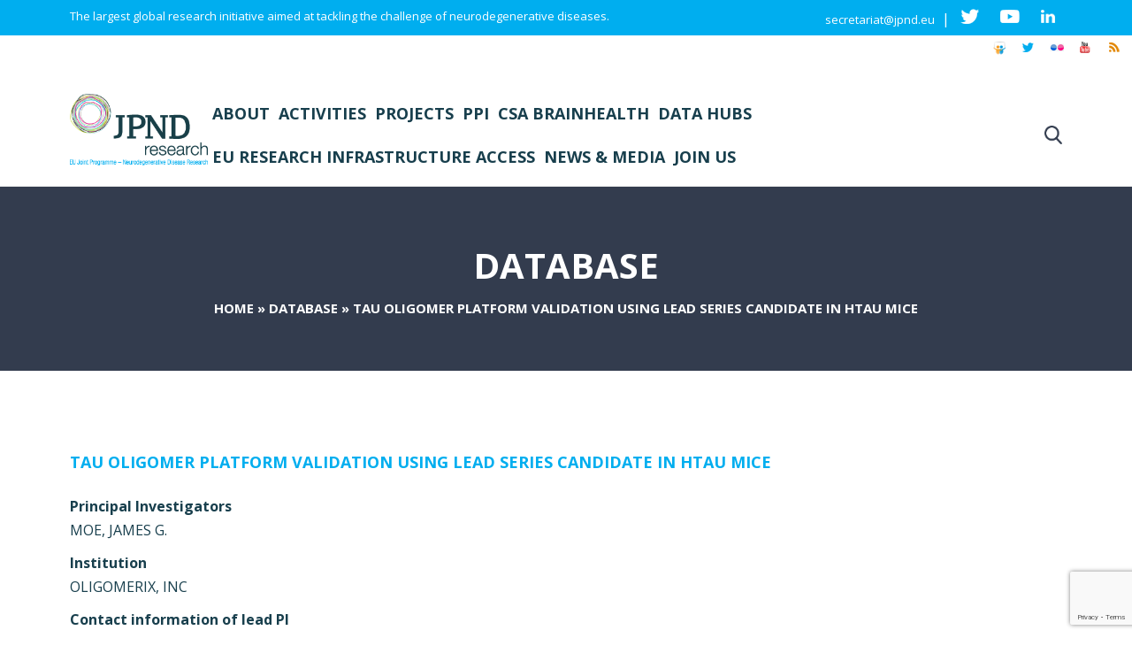

--- FILE ---
content_type: text/html; charset=UTF-8
request_url: https://neurodegenerationresearch.eu/survey/tau-oligomer-platform-validation-using-lead-series-candidate-in-htau-mice/
body_size: 23591
content:
<!DOCTYPE html><html
lang="en-US"><head><meta
http-equiv="Content-Type" content="text/html; charset=utf-8"><meta
name="viewport" content="width=device-width, initial-scale=1, maximum-scale=1, user-scalable=0"/><title>Tau Oligomer Platform Validation Using Lead Series Candidate in htau Mice - JPND Neurodegenerative Disease Research</title><!--[if lt IE 9]> <script src="http://html5shim.googlecode.com/svn/trunk/html5.js"></script> <![endif]--><link
rel="shortcut icon" href="//www.neurodegenerationresearch.eu/wp-content/uploads/2014/07/favicon.png"><link rel="profile" href="https://gmpg.org/xfn/11" /><link
rel="pingback" href="https://neurodegenerationresearch.eu/xmlrpc.php" /><meta
name='robots' content='index, follow, max-image-preview:large, max-snippet:-1, max-video-preview:-1' /><style>img:is([sizes="auto" i], [sizes^="auto," i]){contain-intrinsic-size:3000px 1500px}</style><link
rel="alternate" hreflang="en-us" href="https://neurodegenerationresearch.eu/survey/tau-oligomer-platform-validation-using-lead-series-candidate-in-htau-mice/" /><link
rel="alternate" hreflang="x-default" href="https://neurodegenerationresearch.eu/survey/tau-oligomer-platform-validation-using-lead-series-candidate-in-htau-mice/" /><link
rel="canonical" href="https://neurodegenerationresearch.eu/survey/tau-oligomer-platform-validation-using-lead-series-candidate-in-htau-mice/" /><meta
property="og:locale" content="en_US" /><meta
property="og:type" content="article" /><meta
property="og:title" content="Tau Oligomer Platform Validation Using Lead Series Candidate in htau Mice - JPND Neurodegenerative Disease Research" /><meta
property="og:url" content="https://neurodegenerationresearch.eu/survey/tau-oligomer-platform-validation-using-lead-series-candidate-in-htau-mice/" /><meta
property="og:site_name" content="JPND Neurodegenerative Disease Research" /><meta
name="twitter:card" content="summary_large_image" /><meta
name="twitter:site" content="@JPNDeurope" /> <script type="application/ld+json" class="yoast-schema-graph">{"@context":"https://schema.org","@graph":[{"@type":"WebPage","@id":"https://neurodegenerationresearch.eu/survey/tau-oligomer-platform-validation-using-lead-series-candidate-in-htau-mice/","url":"https://neurodegenerationresearch.eu/survey/tau-oligomer-platform-validation-using-lead-series-candidate-in-htau-mice/","name":"Tau Oligomer Platform Validation Using Lead Series Candidate in htau Mice - JPND Neurodegenerative Disease Research","isPartOf":{"@id":"https://neurodegenerationresearch.eu/#website"},"datePublished":"2018-08-06T09:24:08+00:00","breadcrumb":{"@id":"https://neurodegenerationresearch.eu/survey/tau-oligomer-platform-validation-using-lead-series-candidate-in-htau-mice/#breadcrumb"},"inLanguage":"en-US","potentialAction":[{"@type":"ReadAction","target":["https://neurodegenerationresearch.eu/survey/tau-oligomer-platform-validation-using-lead-series-candidate-in-htau-mice/"]}]},{"@type":"BreadcrumbList","@id":"https://neurodegenerationresearch.eu/survey/tau-oligomer-platform-validation-using-lead-series-candidate-in-htau-mice/#breadcrumb","itemListElement":[{"@type":"ListItem","position":1,"name":"Home","item":"https://neurodegenerationresearch.eu/"},{"@type":"ListItem","position":2,"name":"Database","item":"https://neurodegenerationresearch.eu/survey/"},{"@type":"ListItem","position":3,"name":"Tau Oligomer Platform Validation Using Lead Series Candidate in htau Mice"}]},{"@type":"WebSite","@id":"https://neurodegenerationresearch.eu/#website","url":"https://neurodegenerationresearch.eu/","name":"JPND Neurodegenerative Disease Research","description":"Neurodegenerative Disease Research","publisher":{"@id":"https://neurodegenerationresearch.eu/#organization"},"potentialAction":[{"@type":"SearchAction","target":{"@type":"EntryPoint","urlTemplate":"https://neurodegenerationresearch.eu/?s={search_term_string}"},"query-input":{"@type":"PropertyValueSpecification","valueRequired":true,"valueName":"search_term_string"}}],"inLanguage":"en-US"},{"@type":"Organization","@id":"https://neurodegenerationresearch.eu/#organization","name":"JPND","url":"https://neurodegenerationresearch.eu/","logo":{"@type":"ImageObject","inLanguage":"en-US","@id":"https://neurodegenerationresearch.eu/#/schema/logo/image/","url":"https://www.neurodegenerationresearch.eu/wp-content/uploads/2022/03/logo.png","contentUrl":"https://www.neurodegenerationresearch.eu/wp-content/uploads/2022/03/logo.png","width":248,"height":129,"caption":"JPND"},"image":{"@id":"https://neurodegenerationresearch.eu/#/schema/logo/image/"},"sameAs":["https://x.com/JPNDeurope"]}]}</script> <link
rel='dns-prefetch' href='//widgetlogic.org' /><link
rel='dns-prefetch' href='//fonts.googleapis.com' /><link
rel='preconnect' href='https://bunny-wp-pullzone-mss9bfwliw.b-cdn.net' /><link
rel="alternate" type="application/rss+xml" title="JPND Neurodegenerative Disease Research &raquo; Feed" href="https://neurodegenerationresearch.eu/feed/" /><link
rel="alternate" type="application/rss+xml" title="JPND Neurodegenerative Disease Research &raquo; Comments Feed" href="https://neurodegenerationresearch.eu/comments/feed/" /><link
rel="alternate" type="application/rss+xml" title="JPND Neurodegenerative Disease Research &raquo; Tau Oligomer Platform Validation Using Lead Series Candidate in htau Mice Comments Feed" href="https://neurodegenerationresearch.eu/survey/tau-oligomer-platform-validation-using-lead-series-candidate-in-htau-mice/feed/" /> <script type="text/javascript">window._wpemojiSettings={"baseUrl":"https:\/\/s.w.org\/images\/core\/emoji\/16.0.1\/72x72\/","ext":".png","svgUrl":"https:\/\/s.w.org\/images\/core\/emoji\/16.0.1\/svg\/","svgExt":".svg","source":{"concatemoji":"https:\/\/bunny-wp-pullzone-mss9bfwliw.b-cdn.net\/wp-includes\/js\/wp-emoji-release.min.js?ver=6.8.3"}};
/*! This file is auto-generated */
!function(s,n){var o,i,e;function c(e){try{var t={supportTests:e,timestamp:(new Date).valueOf()};sessionStorage.setItem(o,JSON.stringify(t))}catch(e){}}function p(e,t,n){e.clearRect(0,0,e.canvas.width,e.canvas.height),e.fillText(t,0,0);var t=new Uint32Array(e.getImageData(0,0,e.canvas.width,e.canvas.height).data),a=(e.clearRect(0,0,e.canvas.width,e.canvas.height),e.fillText(n,0,0),new Uint32Array(e.getImageData(0,0,e.canvas.width,e.canvas.height).data));return t.every(function(e,t){return e===a[t]})}function u(e,t){e.clearRect(0,0,e.canvas.width,e.canvas.height),e.fillText(t,0,0);for(var n=e.getImageData(16,16,1,1),a=0;a<n.data.length;a++)if(0!==n.data[a])return!1;return!0}function f(e,t,n,a){switch(t){case"flag":return n(e,"\ud83c\udff3\ufe0f\u200d\u26a7\ufe0f","\ud83c\udff3\ufe0f\u200b\u26a7\ufe0f")?!1:!n(e,"\ud83c\udde8\ud83c\uddf6","\ud83c\udde8\u200b\ud83c\uddf6")&&!n(e,"\ud83c\udff4\udb40\udc67\udb40\udc62\udb40\udc65\udb40\udc6e\udb40\udc67\udb40\udc7f","\ud83c\udff4\u200b\udb40\udc67\u200b\udb40\udc62\u200b\udb40\udc65\u200b\udb40\udc6e\u200b\udb40\udc67\u200b\udb40\udc7f");case"emoji":return!a(e,"\ud83e\udedf")}return!1}function g(e,t,n,a){var r="undefined"!=typeof WorkerGlobalScope&&self instanceof WorkerGlobalScope?new OffscreenCanvas(300,150):s.createElement("canvas"),o=r.getContext("2d",{willReadFrequently:!0}),i=(o.textBaseline="top",o.font="600 32px Arial",{});return e.forEach(function(e){i[e]=t(o,e,n,a)}),i}function t(e){var t=s.createElement("script");t.src=e,t.defer=!0,s.head.appendChild(t)}"undefined"!=typeof Promise&&(o="wpEmojiSettingsSupports",i=["flag","emoji"],n.supports={everything:!0,everythingExceptFlag:!0},e=new Promise(function(e){s.addEventListener("DOMContentLoaded",e,{once:!0})}),new Promise(function(t){var n=function(){try{var e=JSON.parse(sessionStorage.getItem(o));if("object"==typeof e&&"number"==typeof e.timestamp&&(new Date).valueOf()<e.timestamp+604800&&"object"==typeof e.supportTests)return e.supportTests}catch(e){}return null}();if(!n){if("undefined"!=typeof Worker&&"undefined"!=typeof OffscreenCanvas&&"undefined"!=typeof URL&&URL.createObjectURL&&"undefined"!=typeof Blob)try{var e="postMessage("+g.toString()+"("+[JSON.stringify(i),f.toString(),p.toString(),u.toString()].join(",")+"));",a=new Blob([e],{type:"text/javascript"}),r=new Worker(URL.createObjectURL(a),{name:"wpTestEmojiSupports"});return void(r.onmessage=function(e){c(n=e.data),r.terminate(),t(n)})}catch(e){}c(n=g(i,f,p,u))}t(n)}).then(function(e){for(var t in e)n.supports[t]=e[t],n.supports.everything=n.supports.everything&&n.supports[t],"flag"!==t&&(n.supports.everythingExceptFlag=n.supports.everythingExceptFlag&&n.supports[t]);n.supports.everythingExceptFlag=n.supports.everythingExceptFlag&&!n.supports.flag,n.DOMReady=!1,n.readyCallback=function(){n.DOMReady=!0}}).then(function(){return e}).then(function(){var e;n.supports.everything||(n.readyCallback(),(e=n.source||{}).concatemoji?t(e.concatemoji):e.wpemoji&&e.twemoji&&(t(e.twemoji),t(e.wpemoji)))}))}((window,document),window._wpemojiSettings);</script> <style id='wp-emoji-styles-inline-css' type='text/css'>img.wp-smiley,img.emoji{display:inline !important;border:none !important;box-shadow:none !important;height:1em !important;width:1em !important;margin:0
0.07em !important;vertical-align:-0.1em !important;background:none !important;padding:0
!important}</style><link
rel='stylesheet' id='wp-block-library-css' href='https://bunny-wp-pullzone-mss9bfwliw.b-cdn.net/wp-includes/css/dist/block-library/style.min.css?ver=6.8.3' type='text/css' media='all' /><style id='classic-theme-styles-inline-css' type='text/css'>
/*! This file is auto-generated */
.wp-block-button__link{color:#fff;background-color:#32373c;border-radius:9999px;box-shadow:none;text-decoration:none;padding:calc(.667em + 2px) calc(1.333em+2px);font-size:1.125em}.wp-block-file__button{background:#32373c;color:#fff;text-decoration:none}</style><style id='js-archive-list-archive-widget-style-inline-css' type='text/css'>
/*!***************************************************************************************************************************************************************************************************************************************!*\
  !*** css ./node_modules/css-loader/dist/cjs.js??ruleSet[1].rules[4].use[1]!./node_modules/postcss-loader/dist/cjs.js??ruleSet[1].rules[4].use[2]!./node_modules/sass-loader/dist/cjs.js??ruleSet[1].rules[4].use[3]!./src/style.scss ***!
  \***************************************************************************************************************************************************************************************************************************************/
.js-archive-list a,
.js-archive-list a:focus,
.js-archive-list a:hover{text-decoration:none}.js-archive-list
.loading{display:inline-block;padding-left:5px;vertical-align:middle;width:25px}.jal-hide{display:none}.widget_jaw_widget ul.jaw_widget,
ul.jaw_widget ul,
body .wp-block-js-archive-list-archive-widget ul.jaw_widget,
body .wp-block-js-archive-list-archive-widget ul.jaw_widget ul,
body
ul.jaw_widget{list-style:none;margin-left:0;padding-left:0}.widget_jaw_widget ul.jaw_widget li,
.wp-block-js-archive-list-archive-widget ul.jaw_widget li,
.jaw_widget ul
li{padding-left:1rem;list-style:none}.widget_jaw_widget ul.jaw_widget li::before,
.wp-block-js-archive-list-archive-widget ul.jaw_widget li::before,
.jaw_widget ul li::before{content:""}.widget_jaw_widget ul.jaw_widget li .post-date::before,
.wp-block-js-archive-list-archive-widget ul.jaw_widget li .post-date::before,
.jaw_widget ul li .post-date::before{content:"—";padding-right:5px}.widget_jaw_widget ul.jaw_widget li .post-date,
.wp-block-js-archive-list-archive-widget ul.jaw_widget li .post-date,
.jaw_widget ul li .post-date{padding-left:5px}.jaw_symbol{margin-right:0.5rem}</style><style id='pdfp-pdfposter-style-inline-css' type='text/css'>.wp-block-pdfp-pdf-poster{overflow:hidden}.pdfp_wrapper
.pdf{position:relative}.pdfp_wrapper.pdfp_popup_enabled
.iframe_wrapper{display:none}.pdfp_wrapper.pdfp_popup_enabled .iframe_wrapper:fullscreen{display:block}.pdfp_wrapper
.iframe_wrapper{height:100%;width:100%}.pdfp_wrapper .iframe_wrapper:fullscreen
iframe{height:100vh!important}.pdfp_wrapper .iframe_wrapper
iframe{width:100%}.pdfp_wrapper .iframe_wrapper
.close{background:#fff;border:1px
solid #ddd;border-radius:3px;color:#222;cursor:pointer;display:none;font-family:sans-serif;font-size:36px;line-height:100%;padding:0
7px;position:absolute;right:12px;top:35px;z-index:9999}.pdfp_wrapper .iframe_wrapper:fullscreen
.close{display:block}.pdfp_wrapper
.pdfp_fullscreen_close{display:none}.pdfp_wrapper.pdfp_fullscreen_opened
.pdfp_fullscreen_close{align-items:center;background:#fff;border-radius:3px;color:#222;cursor:pointer;display:flex;font-size:35px;height:30px;justify-content:center;overflow:hidden;padding-bottom:4px;position:fixed;right:20px;top:20px;width:32px}.pdfp_wrapper.pdfp_fullscreen_opened
.pdfp_fullscreen_overlay{background:#2229;height:100%;left:0;position:fixed;top:0;width:100%}.pdfp_wrapper.pdfp_fullscreen_opened
.iframe_wrapper{display:block;height:90vh;left:50%;max-width:95%;position:fixed;top:50%;transform:translate(-50%,-50%);width:900px;z-index:99999999999}.pdfp_wrapper
iframe{border:none;outline:none}.pdfp-adobe-viewer{border:1px
solid #ddd;border-radius:3px;cursor:pointer;outline:none;text-decoration:none}.pdfp_download{margin-right:15px}.cta_wrapper{display:flex;gap:10px;margin-bottom:10px;text-align:left}.cta_wrapper
a{text-decoration:none!important}.cta_wrapper
button{cursor:pointer}.pdfp_wrapper
p{margin:10px
0;text-align:center}.popout-disabled{height:50px;position:absolute;right:12px;top:12px;width:50px}.pdfp_wrapper
iframe{border-bottom:10px solid #2a2a2a;box-sizing:border-box;max-width:100%}.ViewSDK_hideOverflow[data-align=center]{margin-left:auto;margin-right:auto}.ViewSDK_hideOverflow[data-align=left]{margin-right:auto}.ViewSDK_hideOverflow[data-align=right]{margin-left:auto}@media screen and (max-width:768px){.pdfp_wrapper
iframe{height:calc(100vw + 120px)}}@media screen and (max-width:576px){.cta_wrapper
.pdfp_download{margin-bottom:10px;margin-right:0}.cta_wrapper .pdfp_download
button{margin-right:0!important}.cta_wrapper{align-items:center;display:flex;flex-direction:column}}.pdfp_social_share{z-index:9999}.pdfp_social_icon_top{margin-bottom:10px}.pdfp_social_icon_bottom,.pdfp_social_icon_top{align-items:center;display:flex;gap:10px;justify-content:center}.pdfp_social_icon_bottom{margin-top:10px}.pdfp_social_icon_left{left:0;top:-40px}.pdfp_social_icon_right{right:0;top:-40px}.pdfp_wrapper
.pdf{position:relative}.pdfp_wrapper
.iframe_wrapper{height:100%;width:100%}.pdfp_wrapper .iframe_wrapper:fullscreen
iframe{height:100vh!important}.pdfp_wrapper .iframe_wrapper
iframe{max-width:100%;width:100%}.pdfp_wrapper .iframe_wrapper
.close{background:#fff;border:1px
solid #ddd;border-radius:3px;color:#222;cursor:pointer;display:none;font-family:sans-serif;font-size:36px;line-height:100%;padding:0
7px;position:absolute;right:12px;top:35px;z-index:9999}.pdfp_wrapper .iframe_wrapper:fullscreen
.close{display:block}.pdfp-adobe-viewer{border:1px
solid #ddd;border-radius:3px;cursor:pointer;outline:none;text-decoration:none}.pdfp_download{margin-right:15px}.cta_wrapper{margin-bottom:10px}.pdfp_wrapper
p{margin:10px
0;text-align:center}.popout-disabled{height:50px;position:absolute;right:12px;top:12px;width:50px}@media screen and (max-width:768px){.pdfp_wrapper
iframe{height:calc(100vw+120px)}}.ViewSDK_hideOverflow[data-align=center]{margin-left:auto;margin-right:auto}.ViewSDK_hideOverflow[data-align=left]{margin-right:auto}.ViewSDK_hideOverflow[data-align=right]{margin-left:auto}@media screen and (max-width:768px){.pdfp_wrapper
iframe{height:calc(100vw + 120px)!important;max-height:100%}}@media screen and (max-width:576px){.cta_wrapper
.pdfp_download{margin-bottom:10px;margin-right:0}.cta_wrapper .pdfp_download
button{margin-right:0!important}.cta_wrapper{align-items:center;display:flex;flex-direction:column}}.ViewSDK_fullScreenPDFViewer{background-color:#474747}.ViewSDK_fullScreenPDFViewer
iframe{background:green;border:none;display:block;height:90%!important;margin:auto;max-width:1320px;position:relative;top:5%;width:90%!important}</style><link
rel='stylesheet' id='block-widget-css' href='https://neurodegenerationresearch.eu/wp-content/cache/wp-super-minify/css/38c0b8312fe0d95631a10e6c0b667908.css?ver=1768291799' type='text/css' media='all' /><style id='global-styles-inline-css' type='text/css'>:root{--wp--preset--aspect-ratio--square:1;--wp--preset--aspect-ratio--4-3:4/3;--wp--preset--aspect-ratio--3-4:3/4;--wp--preset--aspect-ratio--3-2:3/2;--wp--preset--aspect-ratio--2-3:2/3;--wp--preset--aspect-ratio--16-9:16/9;--wp--preset--aspect-ratio--9-16:9/16;--wp--preset--color--black:#000;--wp--preset--color--cyan-bluish-gray:#abb8c3;--wp--preset--color--white:#fff;--wp--preset--color--pale-pink:#f78da7;--wp--preset--color--vivid-red:#cf2e2e;--wp--preset--color--luminous-vivid-orange:#ff6900;--wp--preset--color--luminous-vivid-amber:#fcb900;--wp--preset--color--light-green-cyan:#7bdcb5;--wp--preset--color--vivid-green-cyan:#00d084;--wp--preset--color--pale-cyan-blue:#8ed1fc;--wp--preset--color--vivid-cyan-blue:#0693e3;--wp--preset--color--vivid-purple:#9b51e0;--wp--preset--gradient--vivid-cyan-blue-to-vivid-purple:linear-gradient(135deg,rgba(6,147,227,1) 0%,rgb(155,81,224) 100%);--wp--preset--gradient--light-green-cyan-to-vivid-green-cyan:linear-gradient(135deg,rgb(122,220,180) 0%,rgb(0,208,130) 100%);--wp--preset--gradient--luminous-vivid-amber-to-luminous-vivid-orange:linear-gradient(135deg,rgba(252,185,0,1) 0%,rgba(255,105,0,1) 100%);--wp--preset--gradient--luminous-vivid-orange-to-vivid-red:linear-gradient(135deg,rgba(255,105,0,1) 0%,rgb(207,46,46) 100%);--wp--preset--gradient--very-light-gray-to-cyan-bluish-gray:linear-gradient(135deg,rgb(238,238,238) 0%,rgb(169,184,195) 100%);--wp--preset--gradient--cool-to-warm-spectrum:linear-gradient(135deg,rgb(74,234,220) 0%,rgb(151,120,209) 20%,rgb(207,42,186) 40%,rgb(238,44,130) 60%,rgb(251,105,98) 80%,rgb(254,248,76) 100%);--wp--preset--gradient--blush-light-purple:linear-gradient(135deg,rgb(255,206,236) 0%,rgb(152,150,240) 100%);--wp--preset--gradient--blush-bordeaux:linear-gradient(135deg,rgb(254,205,165) 0%,rgb(254,45,45) 50%,rgb(107,0,62) 100%);--wp--preset--gradient--luminous-dusk:linear-gradient(135deg,rgb(255,203,112) 0%,rgb(199,81,192) 50%,rgb(65,88,208) 100%);--wp--preset--gradient--pale-ocean:linear-gradient(135deg,rgb(255,245,203) 0%,rgb(182,227,212) 50%,rgb(51,167,181) 100%);--wp--preset--gradient--electric-grass:linear-gradient(135deg,rgb(202,248,128) 0%,rgb(113,206,126) 100%);--wp--preset--gradient--midnight:linear-gradient(135deg,rgb(2,3,129) 0%,rgb(40,116,252) 100%);--wp--preset--font-size--small:13px;--wp--preset--font-size--medium:20px;--wp--preset--font-size--large:36px;--wp--preset--font-size--x-large:42px;--wp--preset--spacing--20:0.44rem;--wp--preset--spacing--30:0.67rem;--wp--preset--spacing--40:1rem;--wp--preset--spacing--50:1.5rem;--wp--preset--spacing--60:2.25rem;--wp--preset--spacing--70:3.38rem;--wp--preset--spacing--80:5.06rem;--wp--preset--shadow--natural:6px 6px 9px rgba(0, 0, 0, 0.2);--wp--preset--shadow--deep:12px 12px 50px rgba(0, 0, 0, 0.4);--wp--preset--shadow--sharp:6px 6px 0px rgba(0, 0, 0, 0.2);--wp--preset--shadow--outlined:6px 6px 0px -3px rgba(255, 255, 255, 1), 6px 6px rgba(0, 0, 0, 1);--wp--preset--shadow--crisp:6px 6px 0px rgba(0,0,0,1)}:where(.is-layout-flex){gap:0.5em}:where(.is-layout-grid){gap:0.5em}body .is-layout-flex{display:flex}.is-layout-flex{flex-wrap:wrap;align-items:center}.is-layout-flex>:is(*,div){margin:0}body .is-layout-grid{display:grid}.is-layout-grid>:is(*,div){margin:0}:where(.wp-block-columns.is-layout-flex){gap:2em}:where(.wp-block-columns.is-layout-grid){gap:2em}:where(.wp-block-post-template.is-layout-flex){gap:1.25em}:where(.wp-block-post-template.is-layout-grid){gap:1.25em}.has-black-color{color:var(--wp--preset--color--black) !important}.has-cyan-bluish-gray-color{color:var(--wp--preset--color--cyan-bluish-gray) !important}.has-white-color{color:var(--wp--preset--color--white) !important}.has-pale-pink-color{color:var(--wp--preset--color--pale-pink) !important}.has-vivid-red-color{color:var(--wp--preset--color--vivid-red) !important}.has-luminous-vivid-orange-color{color:var(--wp--preset--color--luminous-vivid-orange) !important}.has-luminous-vivid-amber-color{color:var(--wp--preset--color--luminous-vivid-amber) !important}.has-light-green-cyan-color{color:var(--wp--preset--color--light-green-cyan) !important}.has-vivid-green-cyan-color{color:var(--wp--preset--color--vivid-green-cyan) !important}.has-pale-cyan-blue-color{color:var(--wp--preset--color--pale-cyan-blue) !important}.has-vivid-cyan-blue-color{color:var(--wp--preset--color--vivid-cyan-blue) !important}.has-vivid-purple-color{color:var(--wp--preset--color--vivid-purple) !important}.has-black-background-color{background-color:var(--wp--preset--color--black) !important}.has-cyan-bluish-gray-background-color{background-color:var(--wp--preset--color--cyan-bluish-gray) !important}.has-white-background-color{background-color:var(--wp--preset--color--white) !important}.has-pale-pink-background-color{background-color:var(--wp--preset--color--pale-pink) !important}.has-vivid-red-background-color{background-color:var(--wp--preset--color--vivid-red) !important}.has-luminous-vivid-orange-background-color{background-color:var(--wp--preset--color--luminous-vivid-orange) !important}.has-luminous-vivid-amber-background-color{background-color:var(--wp--preset--color--luminous-vivid-amber) !important}.has-light-green-cyan-background-color{background-color:var(--wp--preset--color--light-green-cyan) !important}.has-vivid-green-cyan-background-color{background-color:var(--wp--preset--color--vivid-green-cyan) !important}.has-pale-cyan-blue-background-color{background-color:var(--wp--preset--color--pale-cyan-blue) !important}.has-vivid-cyan-blue-background-color{background-color:var(--wp--preset--color--vivid-cyan-blue) !important}.has-vivid-purple-background-color{background-color:var(--wp--preset--color--vivid-purple) !important}.has-black-border-color{border-color:var(--wp--preset--color--black) !important}.has-cyan-bluish-gray-border-color{border-color:var(--wp--preset--color--cyan-bluish-gray) !important}.has-white-border-color{border-color:var(--wp--preset--color--white) !important}.has-pale-pink-border-color{border-color:var(--wp--preset--color--pale-pink) !important}.has-vivid-red-border-color{border-color:var(--wp--preset--color--vivid-red) !important}.has-luminous-vivid-orange-border-color{border-color:var(--wp--preset--color--luminous-vivid-orange) !important}.has-luminous-vivid-amber-border-color{border-color:var(--wp--preset--color--luminous-vivid-amber) !important}.has-light-green-cyan-border-color{border-color:var(--wp--preset--color--light-green-cyan) !important}.has-vivid-green-cyan-border-color{border-color:var(--wp--preset--color--vivid-green-cyan) !important}.has-pale-cyan-blue-border-color{border-color:var(--wp--preset--color--pale-cyan-blue) !important}.has-vivid-cyan-blue-border-color{border-color:var(--wp--preset--color--vivid-cyan-blue) !important}.has-vivid-purple-border-color{border-color:var(--wp--preset--color--vivid-purple) !important}.has-vivid-cyan-blue-to-vivid-purple-gradient-background{background:var(--wp--preset--gradient--vivid-cyan-blue-to-vivid-purple) !important}.has-light-green-cyan-to-vivid-green-cyan-gradient-background{background:var(--wp--preset--gradient--light-green-cyan-to-vivid-green-cyan) !important}.has-luminous-vivid-amber-to-luminous-vivid-orange-gradient-background{background:var(--wp--preset--gradient--luminous-vivid-amber-to-luminous-vivid-orange) !important}.has-luminous-vivid-orange-to-vivid-red-gradient-background{background:var(--wp--preset--gradient--luminous-vivid-orange-to-vivid-red) !important}.has-very-light-gray-to-cyan-bluish-gray-gradient-background{background:var(--wp--preset--gradient--very-light-gray-to-cyan-bluish-gray) !important}.has-cool-to-warm-spectrum-gradient-background{background:var(--wp--preset--gradient--cool-to-warm-spectrum) !important}.has-blush-light-purple-gradient-background{background:var(--wp--preset--gradient--blush-light-purple) !important}.has-blush-bordeaux-gradient-background{background:var(--wp--preset--gradient--blush-bordeaux) !important}.has-luminous-dusk-gradient-background{background:var(--wp--preset--gradient--luminous-dusk) !important}.has-pale-ocean-gradient-background{background:var(--wp--preset--gradient--pale-ocean) !important}.has-electric-grass-gradient-background{background:var(--wp--preset--gradient--electric-grass) !important}.has-midnight-gradient-background{background:var(--wp--preset--gradient--midnight) !important}.has-small-font-size{font-size:var(--wp--preset--font-size--small) !important}.has-medium-font-size{font-size:var(--wp--preset--font-size--medium) !important}.has-large-font-size{font-size:var(--wp--preset--font-size--large) !important}.has-x-large-font-size{font-size:var(--wp--preset--font-size--x-large) !important}:where(.wp-block-post-template.is-layout-flex){gap:1.25em}:where(.wp-block-post-template.is-layout-grid){gap:1.25em}:where(.wp-block-columns.is-layout-flex){gap:2em}:where(.wp-block-columns.is-layout-grid){gap:2em}:root :where(.wp-block-pullquote){font-size:1.5em;line-height:1.6}</style><link
rel='stylesheet' id='contact-form-7-css' href='https://neurodegenerationresearch.eu/wp-content/cache/wp-super-minify/css/e0e0439d26c03c6f80ccbf375d6b047f.css?ver=6.1.4' type='text/css' media='all' /><link
rel='stylesheet' id='go-portfolio-magnific-popup-styles-css' href='https://neurodegenerationresearch.eu/wp-content/cache/wp-super-minify/css/c77a6030dc33b319d37fba90b14d5612.css?ver=1.5.0' type='text/css' media='all' /><link
rel='stylesheet' id='go-portfolio-styles-css' href='https://neurodegenerationresearch.eu/wp-content/cache/wp-super-minify/css/4ddd1829680a0158fcf5ee2634aa3ed6.css?ver=1.5.0' type='text/css' media='all' /><link
rel='stylesheet' id='pdfp-public-css' href='https://neurodegenerationresearch.eu/wp-content/cache/wp-super-minify/css/fd8d9f79e5e46bfe9ae739b9c1a11d61.css?ver=1769420939' type='text/css' media='all' /><link
rel='stylesheet' id='searchandfilter-css' href='https://neurodegenerationresearch.eu/wp-content/cache/wp-super-minify/css/3b1c817b025778c2d322ef005cc36ab4.css?ver=1' type='text/css' media='all' /><link
rel='stylesheet' id='stcr-font-awesome-css' href='https://neurodegenerationresearch.eu/wp-content/plugins/subscribe-to-comments-reloaded/includes/css/font-awesome.min.css?ver=6.8.3' type='text/css' media='all' /><link
rel='stylesheet' id='stcr-style-css' href='https://neurodegenerationresearch.eu/wp-content/cache/wp-super-minify/css/3ea911d21c62024de99a9b1afd579de0.css?ver=6.8.3' type='text/css' media='all' /><link
rel='stylesheet' id='posts_layout-css' href='https://neurodegenerationresearch.eu/wp-content/cache/wp-super-minify/css/b9302f3ce9ff7b97f8abf50168b4ef7a.css?ver=1.0.0' type='text/css' media='all' /><link
rel='stylesheet' id='search_box_layout-css' href='https://neurodegenerationresearch.eu/wp-content/cache/wp-super-minify/css/29c4f1a04b54349de144e85b06006da6.css?ver=1.0.0' type='text/css' media='all' /><link
rel='stylesheet' id='wpml-legacy-dropdown-0-css' href='https://neurodegenerationresearch.eu/wp-content/plugins/sitepress-multilingual-cms/templates/language-switchers/legacy-dropdown/style.min.css?ver=1' type='text/css' media='all' /><style id='wpml-legacy-dropdown-0-inline-css' type='text/css'>.wpml-ls-statics-shortcode_actions, .wpml-ls-statics-shortcode_actions .wpml-ls-sub-menu, .wpml-ls-statics-shortcode_actions
a{border-color:#cdcdcd}.wpml-ls-statics-shortcode_actions a, .wpml-ls-statics-shortcode_actions .wpml-ls-sub-menu a, .wpml-ls-statics-shortcode_actions .wpml-ls-sub-menu a:link, .wpml-ls-statics-shortcode_actions li:not(.wpml-ls-current-language) .wpml-ls-link, .wpml-ls-statics-shortcode_actions li:not(.wpml-ls-current-language) .wpml-ls-link:link{color:#444;background-color:#fff}.wpml-ls-statics-shortcode_actions .wpml-ls-sub-menu a:hover,.wpml-ls-statics-shortcode_actions .wpml-ls-sub-menu a:focus, .wpml-ls-statics-shortcode_actions .wpml-ls-sub-menu a:link:hover, .wpml-ls-statics-shortcode_actions .wpml-ls-sub-menu a:link:focus{color:#000;background-color:#eee}.wpml-ls-statics-shortcode_actions .wpml-ls-current-language>a{color:#444;background-color:#fff}.wpml-ls-statics-shortcode_actions .wpml-ls-current-language:hover>a, .wpml-ls-statics-shortcode_actions .wpml-ls-current-language>a:focus{color:#000;background-color:#eee}</style><link
rel='stylesheet' id='wpml-legacy-vertical-list-0-css' href='https://neurodegenerationresearch.eu/wp-content/plugins/sitepress-multilingual-cms/templates/language-switchers/legacy-list-vertical/style.min.css?ver=1' type='text/css' media='all' /><link
rel='stylesheet' id='wpml-legacy-post-translations-0-css' href='https://neurodegenerationresearch.eu/wp-content/plugins/sitepress-multilingual-cms/templates/language-switchers/legacy-post-translations/style.min.css?ver=1' type='text/css' media='all' /><link
rel='stylesheet' id='ivena-fonts-css' href='https://fonts.googleapis.com/css?family=Open+Sans:400italic,700italic,400,700&#038;subset=latin,latin-ext' type='text/css' media='all' /><link
rel='stylesheet' id='ivena-style-css' href='https://neurodegenerationresearch.eu/wp-content/cache/wp-super-minify/css/72853139551a54023d2bde5bc575591d.css?ver=6.8.3' type='text/css' media='all' />
<!--[if lt IE 9]><link
rel='stylesheet' id='ivena-ie-css' href='https://neurodegenerationresearch.eu/wp-content/cache/wp-super-minify/css/32156a92033665aeccb50b88780b85eb.css?ver=20121010' type='text/css' media='all' />
<![endif]--><link
rel='stylesheet' id='ivena-font-awesome-css' href='https://bunny-wp-pullzone-mss9bfwliw.b-cdn.net/wp-content/themes/ivena/font-awesome/css/font-awesome.min.css?ver=20121010' type='text/css' media='all' /><link
rel='stylesheet' id='ivena-boostrap-css-css' href='https://bunny-wp-pullzone-mss9bfwliw.b-cdn.net/wp-content/themes/ivena/css/bootstrap.min.css?ver=20121010' type='text/css' media='all' /><link
rel='stylesheet' id='ivena-boostrap-theme-css-css' href='https://bunny-wp-pullzone-mss9bfwliw.b-cdn.net/wp-content/themes/ivena/css/bootstrap-theme.min.css?ver=20121010' type='text/css' media='all' /><link
rel='stylesheet' id='ivena-mmenu-all-css' href='https://neurodegenerationresearch.eu/wp-content/cache/wp-super-minify/css/2c557c06ad6c8c31a76b76ca9d70373f.css?ver=20121010' type='text/css' media='all' /><link
rel='stylesheet' id='mainfont-css' href='https://fonts.googleapis.com/css?family=Open+Sans%3A200%2C300%2C400%2C500%2C600%2C700%2C400italic&#038;subset=latin-ext%2Clatin&#038;ver=6.8.3' type='text/css' media='all' /><link
rel='stylesheet' id='headingfont-css' href='https://fonts.googleapis.com/css?family=Open+Sans%3A200%2C300%2C400%2C500%2C600%2C700%2C400italic&#038;subset=latin-ext%2Clatin&#038;ver=6.8.3' type='text/css' media='all' /><link
rel='stylesheet' id='wp-pagenavi-css' href='https://neurodegenerationresearch.eu/wp-content/cache/wp-super-minify/css/5494741ba9c48863e638f9b211a2ccfc.css?ver=2.70' type='text/css' media='all' /><link
rel='stylesheet' id='js_composer_custom_css-css' href='//neurodegenerationresearch.eu/wp-content/uploads/js_composer/custom.css?ver=8.0.1' type='text/css' media='all' /> <script type="text/javascript" src="https://neurodegenerationresearch.eu/wp-content/plugins/enable-jquery-migrate-helper/js/jquery/jquery-1.12.4-wp.js?ver=1.12.4-wp" id="jquery-core-js"></script> <script type="text/javascript" src="https://neurodegenerationresearch.eu/wp-content/plugins/enable-jquery-migrate-helper/js/jquery-migrate/jquery-migrate-1.4.1-wp.js?ver=1.4.1-wp" id="jquery-migrate-js"></script> <script type="text/javascript" src="https://neurodegenerationresearch.eu/wp-content/plugins/sitepress-multilingual-cms/templates/language-switchers/legacy-dropdown/script.min.js?ver=1" id="wpml-legacy-dropdown-0-js"></script> <script></script><link
rel="https://api.w.org/" href="https://neurodegenerationresearch.eu/wp-json/" /><link
rel="EditURI" type="application/rsd+xml" title="RSD" href="https://neurodegenerationresearch.eu/xmlrpc.php?rsd" /><meta
name="generator" content="WordPress 6.8.3" /><link
rel='shortlink' href='https://neurodegenerationresearch.eu/?p=18826' /><link
rel="alternate" title="oEmbed (JSON)" type="application/json+oembed" href="https://neurodegenerationresearch.eu/wp-json/oembed/1.0/embed?url=https%3A%2F%2Fneurodegenerationresearch.eu%2Fsurvey%2Ftau-oligomer-platform-validation-using-lead-series-candidate-in-htau-mice%2F" /><link
rel="alternate" title="oEmbed (XML)" type="text/xml+oembed" href="https://neurodegenerationresearch.eu/wp-json/oembed/1.0/embed?url=https%3A%2F%2Fneurodegenerationresearch.eu%2Fsurvey%2Ftau-oligomer-platform-validation-using-lead-series-candidate-in-htau-mice%2F&#038;format=xml" /><meta
name="generator" content="WPML ver:4.8.6 stt:50,5,7,22,9,12,39,1,18,4,3,13,20,23,27,40,42,43,46,65,48,2,52,55;" /> <script async src="https://www.googletagmanager.com/gtag/js?id=UA-30590664-1"></script> <script>window.dataLayer=window.dataLayer||[];function gtag(){dataLayer.push(arguments);}
gtag('js',new Date());gtag('config','UA-30590664-1');</script> <style></style><meta
name="generator" content="Powered by WPBakery Page Builder - drag and drop page builder for WordPress."/><meta
name="generator" content="Powered by Slider Revolution 6.7.40 - responsive, Mobile-Friendly Slider Plugin for WordPress with comfortable drag and drop interface." /> <script>function setREVStartSize(e){window.RSIW=window.RSIW===undefined?window.innerWidth:window.RSIW;window.RSIH=window.RSIH===undefined?window.innerHeight:window.RSIH;try{var pw=document.getElementById(e.c).parentNode.offsetWidth,newh;pw=pw===0||isNaN(pw)||(e.l=="fullwidth"||e.layout=="fullwidth")?window.RSIW:pw;e.tabw=e.tabw===undefined?0:parseInt(e.tabw);e.thumbw=e.thumbw===undefined?0:parseInt(e.thumbw);e.tabh=e.tabh===undefined?0:parseInt(e.tabh);e.thumbh=e.thumbh===undefined?0:parseInt(e.thumbh);e.tabhide=e.tabhide===undefined?0:parseInt(e.tabhide);e.thumbhide=e.thumbhide===undefined?0:parseInt(e.thumbhide);e.mh=e.mh===undefined||e.mh==""||e.mh==="auto"?0:parseInt(e.mh,0);if(e.layout==="fullscreen"||e.l==="fullscreen")
newh=Math.max(e.mh,window.RSIH);else{e.gw=Array.isArray(e.gw)?e.gw:[e.gw];for(var i in e.rl)if(e.gw[i]===undefined||e.gw[i]===0)e.gw[i]=e.gw[i-1];e.gh=e.el===undefined||e.el===""||(Array.isArray(e.el)&&e.el.length==0)?e.gh:e.el;e.gh=Array.isArray(e.gh)?e.gh:[e.gh];for(var i in e.rl)if(e.gh[i]===undefined||e.gh[i]===0)e.gh[i]=e.gh[i-1];var nl=new Array(e.rl.length),ix=0,sl;e.tabw=e.tabhide>=pw?0:e.tabw;e.thumbw=e.thumbhide>=pw?0:e.thumbw;e.tabh=e.tabhide>=pw?0:e.tabh;e.thumbh=e.thumbhide>=pw?0:e.thumbh;for(var i in e.rl)nl[i]=e.rl[i]<window.RSIW?0:e.rl[i];sl=nl[0];for(var i in nl)if(sl>nl[i]&&nl[i]>0){sl=nl[i];ix=i;}
var m=pw>(e.gw[ix]+e.tabw+e.thumbw)?1:(pw-(e.tabw+e.thumbw))/(e.gw[ix]);newh=(e.gh[ix]*m)+(e.tabh+e.thumbh);}
var el=document.getElementById(e.c);if(el!==null&&el)el.style.height=newh+"px";el=document.getElementById(e.c+"_wrapper");if(el!==null&&el){el.style.height=newh+"px";el.style.display="block";}}catch(e){console.log("Failure at Presize of Slider:"+e)}};</script> <style>html{font-size:87.5%;height:100%;background:#fff}body{min-height:100%;background:#fff;background-repeat:repeat;background-attachment:scroll;font-size:16px;font-family:Open Sans,Arial,Sans-Serif;color:#183f4d;width:100%;font-weight:400;padding-top:0px;padding-bottom:0px;overflow:hidden}#wrapper{margin-top:100px;margin-bottom:120px;text-align:center}.wrap{margin-right:auto !important;margin-left:auto !important;position:relative !important;min-height:1px !important}.push{margin-top:0px;width:100%;display:inline-block}a{outline:none;color:#01a7e3;text-decoration:none}a:hover{color:#4f6976}a:active{color:#4f6976}a:visited{color:#01a7e3}.entry-content h1,
.comment-content
h1{font-size:32px;font-weight:400;font-family:Open Sans,Arial,Sans-Serif}.entry-content h2,
.comment-content h2,
.mu_register
h2{font-size:21px;font-weight:400;font-family:Open Sans,Arial,Sans-Serif}.entry-content h3,
.comment-content
h3{font-size:18px;font-weight:400;font-family:Open Sans,Arial,Sans-Serif}.entry-content h4,
.comment-content
h4{font-size:16px;font-weight:400;font-family:Open Sans,Arial,Sans-Serif}.entry-content h5,
.comment-content
h5{font-size:14px;font-weight:400;font-family:Open Sans,Arial,Sans-Serif}.entry-content h6,
.comment-content
h6{font-size:12px;font-weight:400;font-family:Open Sans,Arial,Sans-Serif}.entry-content p,
.entry-summary p,
.comment-content p,
.mu_register
p{font-weight:400}.entry-content ol,
.comment-content ol,
.entry-content ul,
.comment-content ul,
.mu_register
ul{font-weight:400}.entry-content ul ul,
.comment-content ul ul,
.entry-content ol ol,
.comment-content ol ol,
.entry-content ul ol,
.comment-content ul ol,
.entry-content ol ul,
.comment-content ol
ul{font-weight:400}.entry-content blockquote,
.comment-content
blockquote{font-weight:400}#header_wrap_top{width:100%;min-height:40px;position:relative;background:#00aeef;margin-bottom:-1px;display:inline-block;border-top-width:0px;border-top-style:solid;border-top-color:#eee;border-bottom-width:0px;border-bottom-style:solid;border-bottom-color:#eee;z-index:10000}#header_wrap_top
.textwidget{color:#fff}.header_item_top_left{width:48%;height:auto;padding-top:6px;display:block;position:relative;float:left;font-size:13px}.header_item_top_right{width:auto;height:auto;position:relative;float:right}.top_right_right{width:auto;height:0px;position:relative;float:right;margin-top:5px}.top_right_left{width:auto;height:0px;position:relative;float:left;margin-top:8px;margin-right:2px}#header_left{width:auto;height:auto;display:inline-block;margin-top:18px;transition:all 0.5s;-moz-transition:all 0.5s;-webkit-transition:all 0.5s;-o-transition:all 0.5s}#header_right{margin-top:0px;width:auto;height:auto;display:inline-block;float:right}.header_right_slide_menu{width:auto;position:relative;float:right;display:none}.header_right_menu_area{width:auto;position:relative;float:left}.header_right_widget_area{width:auto;position:relative;float:right;margin:40px
0px 0px 0px}.bottom_header{width:100%;height:auto;display:inline-block;position:relative;background:#fff url();margin-top:0px !important;border-top-width:0px;border-top-style:solid;border-top-color:#eee;border-bottom-width:0px;border-bottom-style:solid;border-bottom-color:#eee;padding:0px}.bottom_header_left{width:auto;height:auto;display:inline-block;position:relative;float:left}.bottom_header_right{width:auto;position:relative;float:right;display:none;margin-top:0px}#header
.bottom_header{margin-top:-3px;margin-bottom:-2px}.header-image{width:248px;height:auto}#header{float:left;width:100%;z-index:1000;padding:0px
0px 10px 0px}#navi{margin:0
auto;width:100%;position:relative;display:block;background:#fff url();background-repeat:no-repeat;background-position:50% 0;z-index:1000}.nav-container{width:auto;margin:0
auto;height:91px}.header-push{margin-top:-2px}#header.large{border-top-width:0px;border-top-style:solid;border-top-color:#eee;border-bottom-width:1px;border-bottom-style:solid;border-bottom-color:#eee}#header.large{background:#fff}#header{margin:0
auto}.main-navigation li
a{line-height:2;margin-top:0px}#header{position:relative !important}#navi{min-height:91px}.entry-header .entry-title{font-size:26px !important;line-height:30px !important;font-weight:200;color:#4f6976}.entry-header .entry-title
a{text-decoration:none;color:#4f6976}.entry-header .entry-title a:hover{text-decoration:none;color:#666}.main-navigation li
a{line-height:2;border-radius:0px;font-size:14px;color:#183f4d;padding:5px
0px}.main-navigation li a:hover, .main-navigation a:hover{border-top-width:0px;border-top-style:solid;border-top-color:#4f6976;border-bottom-width:3px;border-bottom-color:#4f6976;border-bottom-style:solid;background:#fff;color:#01a7e3 !important}.current-home{border-top-width:0px;border-top-style:solid;border-top-color:#4f6976;border-bottom-width:3px;border-bottom-color:#4f6976;border-bottom-style:solid;background:#fff;color:#01a7e3}.current-home a:link{color:#01a7e3}.homeblank{background:transparent;color:#183f4d}.sub-menu{padding-top:0px !important;margin-top:0px !important;border-top-width:0px !important;border-top-color:#4f6976;border-top-style:solid;width:180px}.sub-menu .sub-menu{padding-top:0px !important;border-top:0}.main-navigation li ul
a{border-width:0px;border-radius:0px}.main-navigation li ul li
a{margin-top:0px !important;background:#66caf1;color:#FFF !important;padding:5px
!important;line-height:1 !important}.main-navigation li ul li:hover>a{background:#4f6976;color:#FFF !important;border-bottom:none !important}.main-navigation li ul li a:hover{border-top:0 !important;border-bottom:0 !important;background:#4f6976;color:#FFF !important}.main-navigation li:hover>a{border-top-width:0px;border-top-style:solid;border-top-color:#4f6976;border-bottom-width:3px;border-bottom-style:solid;border-bottom-color:#4f6976;background:#fff;color:#01a7e3}.main-navigation li .current-menu-item > a, .main-navigation
.current{background:#66caf1;color:  !important}.main-navigation .current-menu-ancestor>a{background:#fff;color:#01a7e3 !important}.main-navigation .current_page_item>a{border-top-width:0px;border-top-style:solid;border-top-color:#4f6976;border-bottom-width:3px;border-bottom-style:solid;border-bottom-color:#4f6976;background:#fff;color:#01a7e3 !important}.main-navigation .current_page_item > a:after, .main-navigation .current_page_ancestor>a:after{content:'';position:absolute;width:0;height:0;border:5px
solid;border-color:transparent;border-bottom-color:#4f6976;top:75%;left:50%;margin-left:-5px}.main-navigation li .current_page_item>a:after{content:'';position:absolute;width:0;height:0;border:5px
solid;border-color:transparent;border-bottom-color:transparent;top:75%;left:50%;margin-left:-5px}.main-navigation li .current_page_item>a{border-bottom:0px !important;background:#66caf1;color:#FFF !important}.main-navigation .current_page_ancestor>a{border-top-width:0px;border-top-style:solid;border-top-color:#4f6976;border-bottom-width:3px;border-bottom-style:solid;border-bottom-color:#4f6976;background:#fff}.main-navigation li .current_page_ancestor>a{background:#fff;color:#01a7e3 !important}#ivena_mobile_menu{text-align:center}.ivena_menu_container{float:left;width:100%}.ivena_menu{background:#fff;float:left;width:100%}.ivena_menu
a{color:#01a7e3;text-decoration:none;line-height:35px}.displaynone{display:none}.menu-toggle{display:none}.breadcrumb{margin-top:0px;width:100%;height:auto;position:relative;display:inline-block;background:#fafafa url();padding:40px
0px 40px 0px;margin-bottom:40px;border-top-width:0px;border-top-style:solid;border-top-color:#eee;border-bottom-width:0px;border-bottom-style:solid;border-bottom-color:#eee;background-attachment:fixed}.page_title_left{width:60%;height:auto;margin-top:0px;display:block;float:left;font-size:20px;text-align:left}.page_title_right{width:30%;height:auto;margin-top:10px;display:block;float:right;text-align:right}.page_title{color:#444;font-size:20px}.page_description{color:#888;font-size:14px;margin-top:0px;margin-left:10px}.tagcloud{margin:0
0 105px 0 !important}.tagcloud
a{background:#4f6976;padding:5px;margin:5px
1px 1px 0;display:block;float:left;border-style:solid;border-width:1px;text-decoration:none}.tagcloud a:link{color:#fff !important;border-radius:3px}.iconbox1{width:55px;height:55px;border-width:2px;border-style:solid;border-color:#4f6976;background:#4f6976;border-radius:100px;text-align:center !important;color:#fff;font-size:28px;vertical-align:middle;line-height:49px;-webkit-transition:background-color 0.5s ease-out;-moz-transition:background-color 0.5s ease-out;-o-transition:background-color 0.5s ease-out;transition:background-color 0.5s ease-out;margin-bottom:20px !important;position:relative;z-index:100}.iconbox1_center{width:55px;height:55px;border-width:2px;border-style:solid;border-color:#4f6976;background:#fff;border-radius:100px;text-align:center !important;color:#4f6976;font-size:28px;vertical-align:middle;line-height:49px;-webkit-transition:background-color 0.5s ease-out;-moz-transition:background-color 0.5s ease-out;-o-transition:background-color 0.5s ease-out;transition:background-color 0.5s ease-out;margin:0
auto !important;margin-bottom:20px !important;position:relative;z-index:100}.iconbox2{width:65px;height:65px;border-width:2px;border-style:solid;border-color:#5a879d;background:#5a879d;border-radius:100px;text-align:center !important;color:#fff;font-size:36px;vertical-align:middle;line-height:60px;-webkit-transition:background-color 0.5s ease-out;-moz-transition:background-color 0.5s ease-out;-o-transition:background-color 0.5s ease-out;transition:background-color 0.5s ease-out;margin-bottom:-80px !important;position:relative;z-index:100}.iconbox2_center{width:65px;height:65px;border-width:2px;border-style:solid;border-color:#5a879d;background:#5a879d;border-radius:100px;text-align:center !important;color:#fff;font-size:36px;vertical-align:middle;line-height:60px;-webkit-transition:background-color 0.5s ease-out;-moz-transition:background-color 0.5s ease-out;-o-transition:background-color 0.5s ease-out;transition:background-color 0.5s ease-out;margin:0
auto !important;margin-bottom:-80px !important;position:relative;z-index:100}.iconbox3{width:45px;height:45px;border-width:2px;border-style:solid;border-color:#4f6976;background:#fff;border-radius:100px;text-align:center !important;color:#4f6976;font-size:20px;vertical-align:middle;line-height:40px;-webkit-transition:background-color 0.5s ease-out;-moz-transition:background-color 0.5s ease-out;-o-transition:background-color 0.5s ease-out;transition:background-color 0.5s ease-out;margin-bottom:0px!important;z-index:100}.iconbox3_center{width:45px;height:45px;border-width:2px;border-style:solid;border-color:#4f6976;background:#fff;border-radius:100px;text-align:center !important;color:#4f6976;font-size:20px;vertical-align:middle;line-height:40px;-webkit-transition:background-color 0.5s ease-out;-moz-transition:background-color 0.5s ease-out;-o-transition:background-color 0.5s ease-out;transition:background-color 0.5s ease-out;margin:0
auto !important;margin-bottom:0px !important;position:relative;z-index:100}.iconbox1 p, .iconbox1_center
p{text-align:center !important;line-height:49px;vertical-align:middle}.iconbox2 p, .iconbox2_center
p{text-align:center !important;line-height:60px;vertical-align:middle}.iconbox3 p, .iconbox3_center
p{text-align:center !important;line-height:40px;vertical-align:middle}.iconbox2_center
p{text-align:center !important;line-height:60px;vertical-align:middle}.iconbox3_center
p{text-align:center !important;line-height:40px;vertical-align:middle}.iconbox1:hover,.iconbox1_center:hover{background:#5a879d;color:#fff;-webkit-transition:background-color 0.5s ease;-moz-transition:background-color 0.5s ease;-o-transition:background-color 0.5s ease;transition:background-color 0.5s ease}.iconbox2:hover,.iconbox2_center:hover{background:#5a879d;color:#fff;-webkit-transition:background-color 0.5s ease;-moz-transition:background-color 0.5s ease;-o-transition:background-color 0.5s ease;transition:background-color 0.5s ease}.iconbox3:hover,.iconbox3_center:hover{background:#5a879d;color:#fff;-webkit-transition:background-color 0.5s ease;-moz-transition:background-color 0.5s ease;-o-transition:background-color 0.5s ease;transition:background-color 0.5s ease}#boxed{max-width:1170px;height:auto;margin:0
auto;background:#fff;overflow:hidden}#footer_wrap{width:100%;height:auto;display:inline-block;position:relative;background:#f7f7f7 url();background-repeat:no-repeat;background-position:50% 0;margin:0;padding:20px
0px 20px 0px;overflow:hidden}#footer_wrap .col-md-3 a:link, #footer_wrap .col-md-4 a:link, #footer_wrap .col-md-6 a:link, #footer_wrap .col-md-3 a:visited, #footer_wrap .col-md-4 a:visited, #footer_wrap .col-md-6 a:visited{color:#fff !important}#footer_wrap .col-md-3 a:hover, #footer_wrap .col-md-4 a:hover, #footer_wrap .col-md-6 a:hover{color:#66caf1 !important}#copyright{width:100%;height:auto;position:relative;background:#f7f7f7;margin-top:-5px;margin-bottom:0px;padding:10px
0px 10px 0px}.footer_item_bottom_left, #copyright a:link, #copyright a:hover, #copyright a:visited{color:#999 !important}#footer_wrap .widget
ul{padding:0px}#footer_wrap .widget .zframe-flickr-wrap-ltr{padding:0px}.footer_item_bottom_left{margin-top:0px}.footer_item_bottom_right{margin-top:0px;text-align:right}.widget-title-footer{color:#fff;font-size:16px;text-transform:uppercase;margin-bottom:15px}.widget
li{font-size:16px;line-height:25px;color:#fff}.textwidget{font-size:16px;font-weight:400 !important;line-height:25px;color:#fff}.post-date{color:#fff !important;font-size:11px !important}.banner1{width:auto;padding:40px
10px;background:url(#ffffff)
no-repeat fixed;background-size:100%;background-position:top;}.banner2{width:auto;padding:80px
0px 80px 0px;background:#aaa url()
no-repeat fixed;background-size:100%;background-position:top;}.banner3{width:auto;padding:80px
0px 80px 0px;background:#aaa url()
no-repeat fixed;background-size:100%;background-position:top;}.banner4{width:auto;padding:80px
0px 80px 0px;background:#aaa url()
no-repeat fixed;background-size:100%;background-position:top;}.banner5{width:auto;padding:80px
0px 80px 0px;background:#aaa url()
no-repeat fixed;background-size:100%;background-position:top;}.banner6{width:auto;padding:80px
0px 80px 0px;background:#aaa url()
no-repeat fixed;background-size:100%;background-position:top;}.banner7{width:auto;padding:80px
0px 80px 0px;background:#aaa url()
no-repeat fixed;background-size:100%;background-position:top;}.banner8{width:auto;padding:80px
0px 80px 0px;background:#aaa url()
no-repeat fixed;background-size:100%;background-position:top;}.widget-area
.widget{margin-bottom:48px;margin-bottom:3.428571429rem}.widget-area .widget
h3{margin-bottom:4px;font-weight:400}.widget-area .widget p,
.widget-area .widget li,
.widget-area .widget
.textwidget{font-size:16px;line-height:1.846153846;font-weight:400}.widget-area .widget
p{margin-bottom:24px;margin-bottom:1.714285714rem;font-weight:400;padding:0px
15px 0px 15px}.widget-area .textwidget
ul{list-style:disc outside;margin:0
0 24px;margin:0
0 1.714285714rem;font-weight:400}.widget-area .textwidget
li{margin-left:36px;margin-left:2.571428571rem;font-weight:400}.widget-area .widget
a{color:#01a7e3;font-weight:400}.widget-area .widget a:hover{color:#0f3647}.widget-area
#s{width:43.66666666666%}.search_field{background:transparent !important;font-size:14px;color:#8c8c8c !important;padding:6px
!important;margin-top:0px;background-image:url(https://bunny-wp-pullzone-mss9bfwliw.b-cdn.net/wp-content/themes/ivena/images/search-icon-white.png) !important;background-position:5px center !important;background-repeat:no-repeat !important;background-size:20px !important;cursor:pointer;-webkit-box-sizing:content-box;-moz-box-sizing:content-box;box-sizing:content-box}#searchsubmit{display:none}#s{border:1px
solid #ebebeb;padding:10px;width:100% !important}#s2{-webkit-transition:width 400ms ease, background 400ms ease;transition:width 400ms ease, background 400ms ease;width:16px !important;border:0;margin-bottom:2px !important}#s2:focus{background-color:#ededed !important;background-image:url(https://bunny-wp-pullzone-mss9bfwliw.b-cdn.net/wp-content/themes/ivena/images/search-icon.png) !important;width:140px !important;border-width:0px !important;border-style:solid !important;border-color:#eee !important;border-radius:2px !important;padding-left:30px !important}.search-results
.product{background:#fff !important;padding:0
!important}.mm-opened
#header.small{margin-left:-21px}#menu-right
ul{padding:0px
15px 0px 15px;margin-bottom:40px}#menu-right li ul li
a{padding-left:0}.mm-list{border:0
!important}.mm-list .post-date{padding-left:0}.mm-list .amount, .mm-list ins, .mm-list .quantity, .mm-list
.reviewer{padding-left:0;width:100%}.mm-list
.amount{color:#eee;margin-top:-20px}.mm-list>li:not(.mm-subtitle):not(.mm-label):not(.mm-noresults)::after{border-bottom-width:0px}#menu-right ul
p{padding:0px
15px 0px 15px;margin-bottom:40px}#menu-right .widget-title{border-radius:0 !important}#btn_div{margin:33px
0px 0px 10px;display:block;float:right;text-align:center;width:26px;height:26px;background:#fff;border-radius:3px;padding:2px;font-size:14px;color:#ccc;font-family:ubuntu-regular}#btn_div a:link, #btn_div a:hover, #btn_div a:visited{color:#ccc}#menu-right
#calendar_wrap{padding:0px
15px 0px 15px;margin-bottom:40px}#menu-right
#searchform{margin-bottom:40px}#menu-right
.testimonial_rotator_widget_wrap{margin-bottom:40px}#menu-right
#searchform{-webkit-box-sizing:content-box;-moz-box-sizing:content-box;box-sizing:content-box;color:#222}#menu-right
#s2{margin-top:20px;width:90% !important;margin-bottom:0px !important}#menu-right
.lang_sel_sel{padding:2px}.icl_lang_sel_widget .mm-subopen{display:none !important}#social-wrap{width:auto;height:auto;display:block;position:relative}.social-fb{display:none}.social-google{display:none}.social-twitter{display:none}.social-twitter{max-width:30px;max-height:30px;float:left;margin-right:5px;display:block}.social-twitter
img{max-width:30px;max-height:30px}.social-pinterest{display:none}.social-flickr{display:none}.social-flickr{max-width:30px;max-height:30px;float:left;margin-right:5px;display:block}.social-flickr
img{max-width:30px;max-height:30px}.social-linkedin{display:none}.social-linkedin{max-width:30px;max-height:30px;float:left;margin-right:5px;display:block}.social-linkedin
img{max-width:30px;max-height:30px}.social-youtube{display:none}.social-youtube{max-width:30px;max-height:30px;float:left;margin-right:5px;display:block}.social-youtube
img{max-width:30px;max-height:30px}#blog_header_wrap{width:100%;height:auto;display:inline-block;margin-bottom:-10px !important}.date_wrap{width:80px;height:auto;position:relative;float:left;margin:5px
15px 5px 0px}.blog_h1_date{width:70px;height:auto;background:#4f6976;float:left;text-align:center;border-radius:0px 5px 0px 0px;padding:0px
!important}.blog_h1_month{width:70px;height:auto;background:#444;float:left;text-align:center;border-radius:0px 0px 0px 5px;padding:0px
5px 0px 5px}.blog_h1{width:75%;height:auto;margin:0px
0 -5px 0;float:left;text-align:left}h1.date-month{color:#fff;font-size:26px;padding:2px;margin-top:10px}h2.date-year{color:#fff !important;font-size:14px;padding:5px
0px 5px 0px;margin-top:10px}.post{margin-bottom:80px}.comments-link{width:auto;margin-bottom:20px;margin-top:10px}.content-left{width:48%;float:left;position:relative}.content-right{width:48%;float:right;position:relative}#commentform{margin-bottom:100px !important}.comment-reply-title{font-size:15px}.comment-notes{display:none}.comment{background:#eee;padding:10px;border-radius:5px;margin:5px}.comment-content{background:#fafafa;padding:10px;border-radius:5px}.attachment-post-thumbnail{display:none}#post_wrap{background:#eee !important}.posts_image{background:#eee !important;border-bottom:5px solid #4f6976 !important}.posts_content{background:#eee !important;color:#666 !important;font-size:16px !important}.posts_content
h2{color:#666 !important}#post_wrap_last{background:#eee !important}.posts_image_last{background:#eee !important;border-bottom:5px solid #4f6976 !important}.posts_content_last{background:#eee !important;color:#666 !important;font-size:16px !important}.posts_content_last
h2{color:#666 !important}.widget-title{border-bottom-width:3px;border-bottom-style:solid;border-bottom-color:#78a5bc;background:#fafafa;padding:5px
5px 5px 10px;margin-bottom:10px !important;border-radius:5px 5px 0px 0px}.widget
ul{padding:0px
15px 0px 15px}.widget .zframe-flickr-wrap-ltr{padding:0px
0px 0px 10px}.leave-reply{margin-right:10px}#content
p{line-height:25px}ins{background-color:#4f6976 !important;padding:3px;border-radius:0px;color:#fff}.onsale{background:#4f6976 !important;color:#fff !important;font-weight:400 !important;text-shadow:none !important;padding:3px
6px 3px 6px !important}.woo-sidebar{max-width:260px;background:#fafafa;padding:10px;margin-bottom:20px}.woo-sidebar .widget-title{border:0;padding:0;background:transparent}.product{background:#fafafa;text-align:center !important;padding:1% !important;-webkit-box-sizing:border-box;-moz-box-sizing:border-box;box-sizing:border-box}.products .button, .woo-sidebar .button, .cart .button, .place-order .button, .return-to-shop
.button{padding:10px
!important;background:#fff !important;color:#4f6976 !important;font-size:14px !important;line-height:14px !important;border-width:2px !important;border-style:solid !important;border-color:#4f6976 !important;border-radius:0px !important;text-shadow:none !important;-webkit-transition:background-color 0.5s ease-out;-moz-transition:background-color 0.5s ease-out;-o-transition:background-color 0.5s ease-out;transition:background-color 0.5s ease-out;font-weight:200 !important}.products .button:hover, .woo-sidebar .button:hover, .cart .button:hover, .place-order .button:hover, .return-to-shop .button:hover{background:#4f6976 !important;color:#fff !important;-webkit-transition:background-color 0.5s ease;-moz-transition:background-color 0.5s ease;-o-transition:background-color 0.5s ease;transition:background-color 0.5s ease}.ui-slider-handle{border-radius:0 !important;background:#eee !important}.added_to_cart{display:none !important}#coupon_code{padding:13px
!important}.count{display:none}.woocommerce #content img,
.woocommerce div.product div.images img,
.woocommerce-page div.product div.images img,
.woocommerce #content div.product div.images img,
.woocommerce-page #content div.product div.images
img{box-shadow:none !important;-webkit-box-shadow:none !important;-moz-box-shadow:none !important}.price_slider_wrapper{margin-top:25px}#searchform .screen-reader-text{display:none}.product_list_widget .star-rating{margin-top:5px !important;float:left !important}.related
.products{width:50%}.entry-summary .star-rating{padding:0
!important;margin:0
!important}.woocommerce-review-link{padding-top:20px !important;display:block !important}#reviews,#tab-description{padding:20px
!important}.single_variation{margin-bottom:10px !important}.qty,.buttons_added{height:37px !important}.lang_sel_sel{background-color:#fff !important;border:1px
solid #e5e5e5 !important;color:#555 !important}.iclflag{margin-top:-4px !important}.testimonial_rotator_wrap
.testimonial_rotator{text-align:center;color:#eee}.testimonial_rotator_wrap
.text{margin:0
auto !important;float:none !important}.testimonial_rotator_wrap
h2{display:none}.separator:before{display:block;content:'';height:2px;background:#4f6976;width:40%;z-index:3}.separator{height:1px;background:#eee;width:100%;z-index:2;margin-top:0px !important;margin-bottom:-10px !important}.shadow1{max-width:1170px;height:30px;margin-top:-30px !important;margin:0
auto;background:url(https://bunny-wp-pullzone-mss9bfwliw.b-cdn.net/wp-content/themes/ivena/assets/shadows/shadow1.png) no-repeat;background-size:100%}.shadow2{max-width:1170px;height:20px;margin-top:-30px !important;margin:0
auto;background:url(https://bunny-wp-pullzone-mss9bfwliw.b-cdn.net/wp-content/themes/ivena/assets/shadows/shadow2.png) no-repeat;background-size:100%}.shadow3{max-width:1170px;height:20px;margin-top:-30px !important;margin:0
auto;background:url(https://bunny-wp-pullzone-mss9bfwliw.b-cdn.net/wp-content/themes/ivena/assets/shadows/shadow3.png) no-repeat;background-size:100%}.shadow4{max-width:1170px;height:20px;margin-top:-30px !important;margin:0
auto;background:url(https://bunny-wp-pullzone-mss9bfwliw.b-cdn.net/wp-content/themes/ivena/assets/shadows/shadow4.png) no-repeat;background-size:100%}.wlabs_blockquote{border-left:5px solid #eee;background:#fafafa;padding:10px}blockquote{border:none !important;font-size:16px !important;font-family:Open Sans,Arial,Sans-Serif !important}.flickr_badge_image, .flickr_badge_image
img{max-width:75px;max-height:70px;float:left;margin:2px}.flickr_badge_image{border-radius:3px;opacity:1.0;-webkit-transition:opacity 0.5s ease-out;-moz-transition:opacity 0.5s ease-out;-o-transition:opacity 0.5s ease-out;transition:opacity 0.5s ease-out}.flickr_badge_image:hover{opacity:0.7;-webkit-transition:opacity 0.5s ease;-moz-transition:opacity 0.5s ease;-o-transition:opacity 0.5s ease;transition:opacity 0.5s ease}#video-wrap{width:auto;min-height:150px;position:relative;padding:80px
0px 80px 0px;margin:0px;background:#000}#video-container{position:absolute}#video-container{top:0%;left:0%;height:100%;width:100%;overflow:hidden;z-index:0}.video-text-container{width:auto;height:auto;color:#fff;text-align:center;z-index:1;position:relative;margin:0
auto}.featured .symple-pricing-header{background:#4f6976 !important}.symple-pricing-header{background:#444 !important}.symple-pricing-header, .symple-pricing-header
h5{border-bottom-color:#4f6976 !important}.symple-pricing-cost{border-top-color:#eee !important}.symple-testimonial-author{color:#666 !important}.entry-content{border:0
!important}.wpb_map_wraper{padding:0
!important}body .wpb_content_element .ui-tabs .ui-tabs-nav li,
body .wpb_content_element .ui-accordion .ui-accordion-header{border:0px
solid #f5f5f5;background:#f5f5f5;margin-bottom:10px}body .wpb_content_element .ui-tabs .ui-tabs-nav li.ui-state-active,
body .wpb_content_element .ui-accordion .ui-accordion-header.ui-state-active,
body .wpb_tabs .ui-tabs .ui-tabs-panel{border:0px
solid #f5f5f5;background:#f5f5f5;margin-bottom:10px}body .wpb_content_element .ui-tabs .ui-tabs-nav li:hover,
body .wpb_content_element .ui-accordion .ui-accordion-header:hover{border:0px
solid #f5f5f5;background:#f5f5f5;margin-bottom:10px}.wpb_toggle_content,
.wpb_tab .ui-tabs-panel .ui-widget-content,.ui-tabs-panel,.wpb_accordion_content{background:transparent !important;margin-bottom:10px;padding:10px;border-width:1px !important;border-style:solid !important;border-color:#eee !important}.isotope-item
img{margin:2px
!important}#submit,.wpb_btn-primary,.ivena_primary,.wpcf7-submit{padding:10px
!important;background:#4f6976 !important;color:#fff !important;font-size:14px !important;line-height:14px !important;border-width:2px !important;border-style:solid !important;border-color:#4f6976 !important;border-radius:3px !important;text-shadow:none !important;-webkit-transition:background-color 0.5s ease-out;-moz-transition:background-color 0.5s ease-out;-o-transition:background-color 0.5s ease-out;transition:background-color 0.5s ease-out}#submit:hover,.wpb_btn-primary:hover,.ivena_primary:hover,.wpcf7-submit:hover{background:#fff !important;color:#4f6976 !important;border-color:#4f6976 !important;-webkit-transition:background-color 0.5s ease;-moz-transition:background-color 0.5s ease;-o-transition:background-color 0.5s ease;transition:background-color 0.5s ease}.ivena_primary a:link{color:#fff !important;padding:10px}.ivena_primary a:visited{color:#fff !important}.ivena_primary a:hover{color:#4f6976 !important}.ivena_secondary{padding:10px;background:transparent;color:#fff;font-size:14px;line-height:14px;border-width:2px;border-style:solid;border-color:#fff;border-radius:3px;text-shadow:none !important;-webkit-transition:background-color 0.5s ease-out;-moz-transition:background-color 0.5s ease-out;-o-transition:background-color 0.5s ease-out;transition:background-color 0.5s ease-out}.ivena_secondary:hover{background:#fff;color:#5a879d;border-color:#fff;-webkit-transition:background-color 0.5s ease;-moz-transition:background-color 0.5s ease;-o-transition:background-color 0.5s ease;transition:background-color 0.5s ease}.ivena_secondary a:link{color:#fff;padding:10px}.ivena_secondary a:visited{color:#fff}.ivena_secondary a:hover{color:#5a879d}.content_box{width:auto;height:auto;margin-bottom:5px;margin-top:-36px;padding:10px;background:#f4f4f4;border-top:5px solid #4f6976;border-radius:0 0 5px 5px;color:#444;-webkit-transition:background-color 0.5s ease-out;-moz-transition:background-color 0.5s ease-out;-o-transition:background-color 0.5s ease-out;transition:background-color 0.5s ease-out}.content_box_img
img{border-radius:5px 5px 0 0;opacity:1.0;-webkit-transition:opacity 0.5s ease;-moz-transition:opacity 0.5s ease;-o-transition:opacity 0.5s ease;transition:opacity 0.5s ease}.content_box,.content_box:before,*:after{-moz-box-sizing:content-box;-webkit-box-sizing:content-box;box-sizing:content-box}.content_box_img:hover
img{opacity:0.8;-webkit-transition:opacity 0.5s ease;-moz-transition:opacity 0.5s ease;-o-transition:opacity 0.5s ease;transition:opacity 0.5s ease}.wpb_toggle,
#content
h4.wpb_toggle{background:url([data-uri]) !important;background-image:-o-linear-gradient(bottom, #f4f4f4 0%, #f4f4f4 20%, #fff 80%, #fff 100%) !important;background-image:-moz-linear-gradient(bottom, #f4f4f4 0%, #f4f4f4 20%, #fff 80%, #fff 100%) !important;background-image:-webkit-linear-gradient(bottom, #f4f4f4 0%, #f4f4f4 20%, #fff 80%, #fff 100%) !important;background-image:-ms-linear-gradient(bottom, #f4f4f4 0%, #f4f4f4 20%, #fff 80%, #fff 100%) !important;background-image:linear-gradient(to bottom, #f4f4f4 0%, #f4f4f4 20%, #fff 80%, #fff 100%) !important;filter:progid:DXImageTransform.Microsoft.gradient( startColorstr='#a6f4f4f4', endColorstr='#00f4f4f4',GradientType=0 ) !important;background:url(images/toggle_open.png) no-repeat 7px center;border:1px
solid #eee;border-radius:3px;padding-top:10px;padding-bottom:10px}.wpb_toggle_title_active,
#content
h4.wpb_toggle_title_active{}#content h4.wpb_toggle:hover{cursor:pointer}.wpb_toggle_content{display:none;overflow:hidden;padding:10px
0px 10px 25px !important;margin-top:1em}.wpb_toggle_open{display:block}.wpb_accordion_header,.ui-state-default{background:url([data-uri]) !important;background-image:-webkit-gradient(linear, left top, left bottom, color-stop(0, #f4f4f4), color-stop(1, #ffffff)) !important;background-image:-o-linear-gradient(bottom, #f4f4f4 0%, #f4f4f4 20%, #fff 80%, #fff 100%) !important;background-image:-moz-linear-gradient(bottom, #f4f4f4 0%, #f4f4f4 20%, #fff 80%, #fff 100%) !important;background-image:-webkit-linear-gradient(bottom, #f4f4f4 0%, #f4f4f4 20%, #fff 80%, #fff 100%) !important;background-image:-ms-linear-gradient(bottom, #f4f4f4 0%, #f4f4f4 20%, #fff 80%, #fff 100%) !important;background-image:linear-gradient(to bottom, #f4f4f4 0%, #f4f4f4 20%, #fff 80%, #fff 100%) !important;filter:progid:DXImageTransform.Microsoft.gradient( startColorstr='#a6f4f4f4', endColorstr='#00f4f4f4',GradientType=0 ) !important;border:1px
solid #eee !important}.vc_label{color:#eee}.vc_single_bar{background:#eee !important}.ui-tabs-anchor,.wpb_accordion_header{-webkit-transition:background-color 0.5s ease-out;-moz-transition:background-color 0.5s ease-out;-o-transition:background-color 0.5s ease-out;transition:background-color 0.5s ease-out}.wpb_tabs .ui-tabs-active{background:#fff !important;border-width:1px !important;border-style:solid !important;border-color:#eee !important}.ui-tabs a:link, .ui-tabs-active a:link, .ui-state a:link, .ui-state-active a:link{color:#444 !important}.ui-tabs-anchor, .ui-tabs-anchor:hover, .wpb_accordion_header, .wpb_accordion_header:hover, .wpb_accordion_header a, .wpb_accordion_header:hover
a{color:#444 !important}.vc_single_bar{border:4px
solid #eee;border-radius:5px !important}</style><style>@media (max-width: 900px){#header_wrap_top,#header_wrap_inside_top{display:none}}@media (max-width: 1200px){#header{position:relative !important;height:auto !important}#header.small,#header.large{min-height:91px !important}#navi{width:100%}#header_wrap_top{border:0
!important}#header.large #navi, #header.small
#navi{margin-top:0px !important}#header.large, #header.large #navi, #header.small #navi,#navi,.nav-container{min-height:91px !important}#header.small .main-navigation li
a{margin-top:0px;line-height:2}#header.small
img{height:auto;margin-top:0px}.nav-container{width:100%}.push{margin-top:0px;display:inline-block}.header-push{margin-top:0px}.footer_item_bottom_left{width:100% !important;margin:0
auto !important;text-align:center;float:none !important;padding-top:10px}.footer_item_bottom_right{width:100% !important;margin:0
auto !important;text-align:center;float:none !important;padding-bottom:10px}#copyright #social-wrap{margin:0
auto !important;display:inline-block !important;float:none}}@media (max-width: 850px){#header{position:relative !important;height:auto !important}#header.large #navi, #header.small
#navi{border:0}.header-image,#header_left{width:248px !important;height:auto}.main-navigation li
a{line-height:2;margin-top:0px}.main-navigation ul.nav-menu, .main-navigation div.nav-menu>ul{text-align:left}#header.small{min-height:91px;position:relative;margin-top:0px}#header.small img, #header.large
img{margin-top:0px;-moz-transition:all 0s;-webkit-transition:all 0s;-o-transition:all 0s}.banner1,.banner2,.banner3,.banner4,.banner5,.banner6,.banner7,.banner8{background-size:auto 100% !important;background-position:top !important}.wpb_tabs_nav{margin-right:1% !important;min-width:25% !important;width:auto !important}.iconbox1,iconbox2,iconbox3{width:36px;height:36px;font-size:16px;line-height:30px}}@media (min-width: 800px){.main-navigation ul.nav-menu,
.main-navigation div.nav-menu>ul{display:inline-block !important;width:100%;text-align:left}.main-navigation
ul{margin:0;text-indent:0}.main-navigation li a,
.main-navigation
li{display:inline-block;text-decoration:none}.main-navigation li
a{border-bottom:0;white-space:nowrap;-webkit-transition:background-color 0.5s ease-out;-moz-transition:background-color 0.5s ease-out;-o-transition:background-color 0.5s ease-out;transition:background-color 0.5s ease-out}.main-navigation li a:hover{-webkit-transition:background-color 0.5s ease;-moz-transition:background-color 0.5s ease;-o-transition:background-color 0.5s ease;transition:background-color 0.5s ease}.main-navigation
li{position:relative}.main-navigation li
ul{display:none;margin:0;padding:0;position:absolute;top:100%;z-index:100}.main-navigation li ul
ul{top:0;left:100%}.main-navigation ul li:hover>ul{border-left:0;display:block;padding:0
20px 0 0}.main-navigation li ul li
a{border-bottom:0px solid #ededed;display:block;font-size:12px;line-height:2.181818182;margin:0;min-width:180px;width:12.85714286rem;white-space:normal;text-align:left;padding:20px;-webkit-transition:background-color 0.5s ease;-moz-transition:background-color 0.5s ease;-o-transition:background-color 0.5s ease;transition:background-color 0.5s ease}.main-navigation li ul li a:hover{margin:0;padding:20px;-webkit-transition:background-color 0.5s ease;-moz-transition:background-color 0.5s ease;-o-transition:background-color 0.5s ease;transition:background-color 0.5s ease}.main-navigation li:hover>a{margin:0;-webkit-transition:background-color 0.5s ease;-moz-transition:background-color 0.5s ease;-o-transition:background-color 0.5s ease;transition:background-color 0.5s ease}.menu-toggle{display:none}}@media (min-width: 600px){.author-avatar{float:left;margin-top:8px;margin-top:0.571428571rem}.author-description{float:right;width:80%}.site{margin:0
auto;overflow:hidden;max-width:1170px}.site-content{float:left;width:74%}.site-content-full{width:100%}.site-content-page{max-width:1170px;min-width:280px;margin:0
auto}#site-navigation{display:block}.ivena_menu_container{display:none}body.template-front-page .site-content,
body.single-attachment .site-content,
body.full-width .site-content{width:100%}.widget-area{float:right;width:22.5%}.site-header h1,
.site-header
h2{text-align:left}.site-header
h1{font-size:26px;font-size:1.857142857rem;line-height:1.846153846;margin-bottom:0}.entry-header .entry-title{font-size:22px;font-size:1.571428571rem}#respond form input[type="text"]{width:46.333333333%}#respond form textarea.blog-textarea{width:79.666666667%}.template-front-page .site-content,
.template-front-page
article{overflow:hidden}.template-front-page.has-post-thumbnail
article{float:left;width:47.916666667%}.entry-page-image{float:right;margin-bottom:0;width:47.916666667%}.template-front-page .widget-area .widget,
.template-front-page.two-sidebars .widget-area .front-widgets{float:left;width:51.875%;margin-bottom:24px;margin-bottom:1.714285714rem}.template-front-page .widget-area .widget:nth-child(odd){clear:right}.template-front-page .widget-area .widget:nth-child(even),
.template-front-page.two-sidebars .widget-area .front-widgets+.front-widgets{float:right;width:39.0625%;margin:0
0 24px;margin:0
0 1.714285714rem}.template-front-page.two-sidebars .widget,
.template-front-page.two-sidebars .widget:nth-child(even){float:none;width:auto}.commentlist
.children{margin-left:48px;margin-left:3.428571429rem}}@media (max-width: 800px){.header_item_top_left{width:100% !important;margin:0
auto;display:inline-block;text-align:center;float:none !important;padding-top:10px}.header_item_top_right{width:100% !important;margin:0
auto;display:block;text-align:center;float:none !important;padding-bottom:10px}.top_right_right,.top_right_left{margin:0
auto !important;width:auto !important}.header-push{margin-top:0px !important}#header.large img,.header-image{width:100% !important}#navi{position:static !important;border-bottom:0px !important}.nav-container{height:auto !important;margin-bottom:-1px}#header.large{min-height:auto !important}#header.large
#navi{min-height:auto !important}#header_left{margin-top:20px !important}#header_right{width:auto;height:auto;float:right;display:block;position:relative}.bottom_header,.header_right_menu_area{margin-top:0px !important}.bottom_header{border-bottom:0px !important}.bottom_header_right{width:50%}#site-navigation{display:none}.search_field{margin-top:0px}.content_box_img
img{width:100% !important}.content_box{margin-bottom:20px !important}.woo-sidebar{max-width:90% !important;margin:10px
!important}.page_title_left{width:95%;height:auto;display:block;float:left;font-size:20px;text-align:left}.page_title_right{width:95%;height:auto;display:block;float:left;text-align:left}.header-image{display:block;margin-left:auto;margin-right:auto}.wpb_tabs_nav{min-width:100% !important;width:100% !important}.sub-menu{padding-top:0px !important;width:auto}.main-navigation ul.nav-menu.toggled-on,
.main-navigation
li{position:relative;font-size:13px;font-weight:normal;margin-top:10px;margin-bottom:2px;display:block;width:97%;z-index:10000;text-align:left;margin-left:10px}.main-navigation
a{display:block;width:98%;background:transparent;padding-top:20px;padding-bottom:20px;border-bottom:1px solid #ebebeb;z-index:10000;margin-top:5px}.wpb_column{margin-bottom:15px !important}.wpb_accordion_wrapper{margin-bottom:30px}#video-wrap{background:url()}#video-container{z-index:-1}}@media (max-width: 600px){.wpb_column
.column_container{margin-bottom:15px !important}#copyright #social-wrap{margin:0
auto !important;display:inline-block !important;float:none}.footer_item_bottom_left{width:100% !important;margin:0
auto;display:inline-block;text-align:center;float:none !important;padding-top:10px}.footer_item_bottom_right{width:100% !important;margin:0
auto;display:inline-block;text-align:center;float:none !important;padding-bottom:10px}}@media (max-width: 480px){.page_title{font-size:18px}.page_description{font-size:12px;margin-top:10px;margin-left:20px}.product{width:100% !important}}@media screen and (max-width: 320px){}@media (max-width: 800px){.header_right_slide_menu,.bottom_header_right{display:block}}@media (min-width: 768px){.wrap{width:750px}#footer_wrap .col-md-3, #footer_wrap .col-md-4, #footer_wrap .col-md-6{margin-bottom:40px}#footer_wrap #social-wrap{padding-bottom:40px !important}}@media (min-width: 992px){.wrap{width:970px}}@media (min-width: 1200px){.wrap{width:1170px}}</style><style type="text/css" id="wp-custom-css">.biomarkers{display:flex;flex-wrap:wrap}.wrap-inner-biomarkers{width:50%;padding-bottom:30px}.wrap-inner-biomarkers:nth-child(odd){padding-right:15px}.wrap-inner-biomarkers:nth-child(even){padding-left:15px}.inner-biomarkers{border:1px
solid #e6e6e6;padding:35px;display:flex;flex-direction:column;align-items:center;height:100%}.title-biomarkers{font-weight:bold;font-size:20px;margin-bottom:30px;text-align:center;line-height:130%}.title-biomarkers:after{content:"";display:block;width:60px;height:4px;background-color:#02aeef;margin:auto;margin-top:5px}.bt-biomarkers,.bt-biomarkers:hover{padding:10px
25px;display:inline-flex;border-radius:40px;font-size:14px;text-decoration:none !important;margin:0
5px;align-items:center}.bt-pdf-biomarkers,.bt-pdf-biomarkers:hover,.bt-pdf-biomarkers:visited,.bt-pdf-biomarkers:focus{background-color:#183f4d;color:#fff !important;margin:5px}.bt-ppt-biomarkers,.bt-ppt-biomarkers:hover,.bt-ppt-biomarkers:visited,.bt-ppt-biomarkers:focus{background-color:#4898b5;color:#fff !important;margin:5px}.bt-pdf-biomarkers:before{content:"";background-image:url(https://www.neurodegenerationresearch.eu/wp-content/uploads/2020/03/icon-pdf.png);height:30px;background-size:contain;background-repeat:no-repeat;width:23px;margin-right:10px}.bt-ppt-biomarkers:before{content:"";background-image:url(https://www.neurodegenerationresearch.eu/wp-content/uploads/2022/06/icon-ppt-1.png);height:30px;background-size:contain;background-repeat:no-repeat;width:23px;margin-right:10px}.bt-interview-biomarkers,.bt-interview-biomarkers:hover{background-color:#02a7e3;color:#fff !important}.bt-interview-biomarkers:before{content:"";background-image:url(https://www.neurodegenerationresearch.eu/wp-content/uploads/2020/03/icon-interview.png);height:30px;background-size:contain;background-repeat:no-repeat;width:30px;margin-right:10px}.bt-biomarkapd,.bt-biomarkapd:hover{padding:10px
25px;display:inline-flex;border-radius:40px;font-size:14px;text-decoration:none !important;margin:0
5px;align-items:center;border:1px
solid #183f4d;color:#183f4d !important;text-decoration:none}.bt-biomarkapd:before{content:"";background-image:url(https://www.neurodegenerationresearch.eu/wp-content/uploads/2020/03/icon-pdf-black.png);height:30px;background-size:contain;background-repeat:no-repeat;width:30px;margin-right:10px}.row-flex{display:-webkit-box;display:-ms-flexbox;display:flex;-webkit-box-align:start;-ms-flex-align:start;align-items:flex-start}@media only screen and (max-width: 1450px){.wrap-bt-biomarkers{display:flex;align-content:center;flex-direction:column;align-items:center}}</style><noscript><style>.wpb_animate_when_almost_visible{opacity:1}</style></noscript></head><body
class="wp-singular survey-template-default single single-survey postid-18826 wp-theme-ivena wp-child-theme-jpnd innerpages custom-background-empty custom-font-enabled wpb-js-composer js-comp-ver-8.0.1 vc_responsive"><div
id="header_wrap_top"><div
class="container"><div
class="row"><div
class="col-md-12"><div
class="header_item_top_left"><aside
id="black-studio-tinymce-6" class="widget-odd widget-last widget-first widget-1 widget widget_black_studio_tinymce"><div
class="textwidget">The largest global research initiative aimed at tackling the challenge of neurodegenerative diseases.</div></aside></div><div
class="header_item_top_right"><div
class="top_right_right"></div><div
class="top_right_left">
<a class="email" href="/cdn-cgi/l/email-protection#92e1f7f1e0f7e6f3e0fbf3e6d2f8e2fcf6bcf7e7"><span class="__cf_email__" data-cfemail="780b1d1b0a1d0c190a11190c381208161c561d0d">[email&#160;protected]</span></a>&nbsp | &nbsp
<a
class="twitter" href="https://twitter.com/JPNDeurope" target="_blank"></a>
<a
class="youtube" href="https://www.youtube.com/user/jpndeurope/playlists" target="_blank"></a>
<a
class="linked_in" href="https://www.linkedin.com/company/joint-programme-neurodegenerative-disease-research-jpnd/" target="_blank"></a></div></div></div></div></div></div><div
class="header-push"></div><div
class="nav-container"><header
id="header" class="large"><div
id="navi"><div
style="float: right;"><aside
id="black-studio-tinymce-5" class="widget-odd widget-last widget-first widget-1 widget widget_black_studio_tinymce"><div
class="textwidget"><div
id="social-wrap"><div
class="social-sl"><a
title="slideshare" href="//www.slideshare.net/jpndresearch/presentations"><img
src="//www.neurodegenerationresearch.eu/wp-content/uploads/2014/07/slideshare.png" alt=""></a></div><div
class="social-fb"><a
title="facebook" href=""><img
src="" alt=""></a></div><div
class="social-google"><a
title="google" href=""><img
src="" alt=""></a></div><div
class="social-twitter"><a title="twitter" href="https://twitter.com/JPNDeurope"><img
src="//www.neurodegenerationresearch.eu/wp-content/uploads/2014/07/twitter.png" alt=""></a></div><div
class="social-flickr"><a
title="flickr" href="//www.flickr.com/photos/jpndeurope/"><img
src="//www.neurodegenerationresearch.eu/wp-content/uploads/2014/09/flickr.png" alt=""></a></div><div
class="social-linkedin"><a
title="linkedin" href=""><img
src="" alt=""></a></div><div
class="social-youtube"><a title="youtube" href="https://www.youtube.com/user/jpndeurope/playlists"><img
src="//www.neurodegenerationresearch.eu/wp-content/uploads/2014/07/youtube.png" alt=""></a></div><div
class="social-rss"><a
title="rss" href="//www.neurodegenerationresearch.eu/news-events/rss-feed-e-mail-alert/"><img
src="//www.neurodegenerationresearch.eu/wp-content/uploads/2014/07/rss.png" alt=""></a></div></div></div></aside></div><div
class="container"><div
class="row"><div
class="col-md-12"><div
id="header_left">
<a
href="https://neurodegenerationresearch.eu/"><img
class="header-image" src="//www.neurodegenerationresearch.eu/wp-content/uploads/2014/07/logo.png" alt="JPND Neurodegenerative Disease Research"></a></div><div
id="header_right"><div
class="header_right_widget_area"><aside
id="custom_html-2" class="widget_text widget-odd widget-first widget-1 widget widget_custom_html"><div
class="textwidget custom-html-widget"><a
class="search-icon"></a></div></aside><aside
id="search-4" class="widget-even widget-last widget-2 widget widget_search"><h3 class="widget-title">Search</h3><form
role="search" method="get" id="searchform" class="searchform" action="https://neurodegenerationresearch.eu/" ><div>
<input
type="text" value="" name="s" id="s" />
<input
type="submit" id="searchsubmit" value="Search" /></div></form></aside></div><div
class="header_right_menu_area"><nav
id="site-navigation" class="main-navigation" role="navigation"><div
class="sticky-menu"><h3 class="menu-toggle">Menu</h3><div
class="menu-main-menu-old-container"><ul
id="menu-main-menu-old" class="nav-menu"><li
id="menu-item-28629" class="menu-item menu-item-type-post_type menu-item-object-page menu-item-28629"><a
href="https://neurodegenerationresearch.eu/about/">About</a></li><li
id="menu-item-871" class="menu-item menu-item-type-post_type menu-item-object-page menu-item-871"><a
href="https://neurodegenerationresearch.eu/initiatives/">Activities</a></li><li
id="menu-item-3320" class="menu-item menu-item-type-post_type menu-item-object-page menu-item-3320"><a
href="https://neurodegenerationresearch.eu/supported-projects/">Projects</a></li><li
id="menu-item-31144" class="menu-item menu-item-type-post_type menu-item-object-page menu-item-31144"><a
href="https://neurodegenerationresearch.eu/ppi/">PPI</a></li><li
id="menu-item-42356" class="menu-item menu-item-type-post_type menu-item-object-page menu-item-42356"><a
href="https://neurodegenerationresearch.eu/csa-brainhealth/">CSA BrainHealth</a></li><li
id="menu-item-9818" class="menu-item menu-item-type-custom menu-item-object-custom menu-item-has-children menu-item-9818"><a
href="#">Data Hubs</a><ul
class="sub-menu"><li
id="menu-item-9819" class="menu-item menu-item-type-custom menu-item-object-custom menu-item-9819"><a
href="https://www.neurodegenerationresearch.eu/search-our-database/">Research Database</a></li><li
id="menu-item-9910" class="menu-item menu-item-type-post_type menu-item-object-page menu-item-9910"><a
href="https://neurodegenerationresearch.eu/jpnd-global-cohort-portal/">Global Cohort Portal</a></li><li
id="menu-item-9820" class="menu-item menu-item-type-custom menu-item-object-custom menu-item-9820"><a
href="https://www.neurodegenerationresearch.eu/models-for-parkinsons-disease/">Experimental Models for Parkinson’s Disease</a></li></ul></li><li
id="menu-item-43488" class="menu-item menu-item-type-post_type menu-item-object-page menu-item-43488"><a
href="https://neurodegenerationresearch.eu/european-research-infrastructure-consortium-eric/">EU Research Infrastructure Access</a></li><li
id="menu-item-727" class="menu-item menu-item-type-post_type menu-item-object-page menu-item-727"><a
href="https://neurodegenerationresearch.eu/news-events/">News &#038; Media</a></li><li
id="menu-item-23775" class="menu-item menu-item-type-post_type menu-item-object-page menu-item-23775"><a
href="https://neurodegenerationresearch.eu/joint-programming/join-us/">Join Us</a></li></ul></div></div></nav></div><div
class="header_right_slide_menu"><div
id="btn_div">
<a
href="#menu-right"><i
class="fa fa-bars     "></i></a></div><nav
id="menu-right" class="displaynone"><ul><li><aside
id="nav_menu-3" class="widget-odd widget-last widget-first widget-1 widget widget_nav_menu"><div
class="menu-main-menu-old-container"><ul
id="menu-main-menu-old-1" class="menu"><li
class="menu-item menu-item-type-post_type menu-item-object-page menu-item-28629"><a
href="https://neurodegenerationresearch.eu/about/">About</a></li><li
class="menu-item menu-item-type-post_type menu-item-object-page menu-item-871"><a
href="https://neurodegenerationresearch.eu/initiatives/">Activities</a></li><li
class="menu-item menu-item-type-post_type menu-item-object-page menu-item-3320"><a
href="https://neurodegenerationresearch.eu/supported-projects/">Projects</a></li><li
class="menu-item menu-item-type-post_type menu-item-object-page menu-item-31144"><a
href="https://neurodegenerationresearch.eu/ppi/">PPI</a></li><li
class="menu-item menu-item-type-post_type menu-item-object-page menu-item-42356"><a
href="https://neurodegenerationresearch.eu/csa-brainhealth/">CSA BrainHealth</a></li><li
class="menu-item menu-item-type-custom menu-item-object-custom menu-item-has-children menu-item-9818"><a
href="#">Data Hubs</a><ul
class="sub-menu"><li
class="menu-item menu-item-type-custom menu-item-object-custom menu-item-9819"><a
href="https://www.neurodegenerationresearch.eu/search-our-database/">Research Database</a></li><li
class="menu-item menu-item-type-post_type menu-item-object-page menu-item-9910"><a
href="https://neurodegenerationresearch.eu/jpnd-global-cohort-portal/">Global Cohort Portal</a></li><li
class="menu-item menu-item-type-custom menu-item-object-custom menu-item-9820"><a
href="https://www.neurodegenerationresearch.eu/models-for-parkinsons-disease/">Experimental Models for Parkinson’s Disease</a></li></ul></li><li
class="menu-item menu-item-type-post_type menu-item-object-page menu-item-43488"><a
href="https://neurodegenerationresearch.eu/european-research-infrastructure-consortium-eric/">EU Research Infrastructure Access</a></li><li
class="menu-item menu-item-type-post_type menu-item-object-page menu-item-727"><a
href="https://neurodegenerationresearch.eu/news-events/">News &#038; Media</a></li><li
class="menu-item menu-item-type-post_type menu-item-object-page menu-item-23775"><a
href="https://neurodegenerationresearch.eu/joint-programming/join-us/">Join Us</a></li></ul></div></aside></li></ul></nav></div></div></div></div></div></div></header></div><div
id="main" class="wrapper"><div
class="push"><div
class="breadcrumb"><div
class="container"><div
class="row"><div
class="col-md-12"><div
class="page_title_left">
<span
class="page_title">Database</span>
<i><span
class="page_description"></span></i></div><div
class="page_title_right"><div
id="crumbs"><a
href="https://neurodegenerationresearch.eu/">Home</a> &raquo; <a
href="https://neurodegenerationresearch.eu//survey/">Database</a> &raquo; <span
class="current">Tau Oligomer Platform Validation Using Lead Series Candidate in htau Mice</span></div></div></div></div></div></div><div
class="container"><div
class="row"><div
class="col-md-12"><div
id="primary" class="site-content-full print-only"><header
class="entry-header"><div
id="blog_header_wrap"><div
class="blog_h1"><h1 class="entry-title">
<a
href="https://neurodegenerationresearch.eu/survey/tau-oligomer-platform-validation-using-lead-series-candidate-in-htau-mice/" title="Permalink to Tau Oligomer Platform Validation Using Lead Series Candidate in htau Mice" rel="bookmark">Tau Oligomer Platform Validation Using Lead Series Candidate in htau Mice</a></h1></div></div></header><div
id="content" role="main"><div
class="entry-content"></div><ul><div
class="question">
<strong>Principal Investigators</strong><br
/><div><p>MOE, JAMES G.</p></div></div><div
class="question">
<strong>Institution</strong><br
/><div><p>OLIGOMERIX, INC</p></div></div><div
class="question">
<strong>Contact information of lead PI</strong><br
/><div><p></p></div></div><div
class="question">
<strong>Country</strong><br
/><div><p>USA</p></div></div><div
class="question">
<strong>Title of project or programme</strong><br
/><div><p>Tau Oligomer Platform Validation Using Lead Series Candidate in htau Mice</p></div></div><div
class="question">
<strong>Source of funding information</strong><br
/><div><p>NIH (NIA)</p></div></div><div
class="question">
<strong>Total sum awarded (Euro)</strong><br
/><div><p> 1,375,770.64</p></div></div><div
class="question">
<strong>Start date of award</strong><br
/><div><p>01/05/2016</p></div></div><div
class="question">
<strong>Total duration of award in years</strong><br
/><div><p>1</p></div></div><div
class="question">
<strong>The project/programme is most relevant to:</strong><br
/><div><p>Alzheimer's disease & other dementias</p></div></div><div
class="question">
<strong>Keywords</strong><br
/><div><p>Acquired Cognitive Impairment... Aging... Alzheimer's Disease... Alzheimer's Disease including Alzheimer's Disease Related Dementias (AD/ADRD)... Brain Disorders... Dementia... Neurodegenerative... Neurosciences... Translational Research</p></div></div><div
class="question">
<strong>Research Abstract</strong><br
/><div><p><p>?     DESCRIPTION (provided by applicant): The prevalence of Alzheimer&#8217;s disease (AD) is increasing worldwide due to demographic shifts resulting from an aging population. It is the most costly disease in the US with a financial burden of over $226 billion annually in direct costs  that are estimated to increase to $1 trillion by 2050. Disease-modifying drugs that change the clinical course and delay symptomatic progression could reduce the economic burden by multiples of tens of billions of dollars per year if the onset of AD is delayed even a few years. To-date, all completed phase 3 clinical studies based on the amyloid hypothesis have failed to meet their clinical endpoints underscoring the critical need for alternative approaches for the development of AD therapeutics. The Company is developing disease-modifying small molecule drugs for AD that target the initial step in tau aggregation leading to the formation of tau oligomers, the toxic tau aggregates responsible for neuronal loss and impairment of memory formation. Competing programs use methods to select compounds inhibiting the formation of tau fibrils or large aggregates, previously thought to be the most toxic tau species. We hypothesized that by targeting the first step in tau self-association all forms of tau aggregates should be reduced. The long-term goal of the project is to advance disease-modifying drugs for AD to clinical studies and the market. The objective of this proposal is to validate our small molecule discovery platform targeting tau oligomer formation. The top candidate from our lead series of compounds will be used to demonstrate target engagement in the htau mouse model. The program aims are to 1) Select a compound from our lead series for the in vivo study 2) Produce and formulate the selected compound for the in vivo study 3) Demonstrate target engagement in the htau mouse model. Histological and biochemical analyses will be used to assess efficacy of compound for the in vivo reduction of tau pathology. Estimates show U.S only sales for a disease modifying therapeutic in the first year of launch of greater than $0.5 billion and surpassing $10 billion within 10 years post launch. The commercialization strategy is to form a strategic partnership with a large pharmaceutical company to accelerate to clinical studies and to the market. Significantly, the Company is now negotiating a collaboration with three different large pharma companies. This program will collaborate with Dr. Peter Davies, a major thought leader and world renowned expert in the study of tau pathology in Alzheimer&#8217;s disease and in whose lab the htau mouse model was developed.</p></p></div></div><div
class="question">
<strong>Lay Summary</strong><br
/><div><p><p>PUBLIC HEALTH RELEVANCE In this Direct to Phase II SBIR, Oligomerix plans to validate its drug discovery program using the most relevant mouse model for Alzheimer&#8217;s disease (AD) for tau aggregation. This will significantly enable the Company to develop drugs for clinical studies for AD. Additionally, this program is being performed with the involvement of Dr. Peter Davies, a world expert in the tau and AD fields, and in whose lab this mouse model was developed.</p></p></div></div><div
class="question">
<strong>Further information available at:</strong><br
/><div><p></p></div></div></ul><div
style="margin-bottom:10px; float: left; width: 100%;"><strong
style="display: block;float: left;width: 30%;">Types: </strong><span
style="display: block;float: left;width: 70%;">Investments &gt; €500k</br></span></div><div
style="margin-bottom:10px; float: left; width: 100%;"><strong
style="display: block;float: left;width: 30%;">Member States: </strong><span
style="display: block;float: left;width: 70%;">United States of America</br></span></div><div
style="margin-bottom:10px; float: left; width: 100%;"><strong
style="display: block;float: left;width: 30%;">Diseases: </strong><span
style="display: block;float: left;width: 70%;">Alzheimer's disease &amp; other dementias</br></span></div><div
style="margin-bottom:10px; float: left; width: 100%;"><strong
style="display: block;float: left;width: 30%;">Years: </strong><span
style="display: block;float: left;width: 70%;">2016</br></span></div><div
style="margin-bottom:10px; float: left; width: 100%;"><strong
style="display: block;float: left;width: 30%;">Database Categories: </strong><span
style="display: block;float: left;width: 70%;">N/A</br></span></div><div
style="margin-bottom:10px; float: left; width: 100%;"><strong
style="display: block;float: left;width: 30%;">Database Tags: </strong><span
style="display: block;float: left;width: 70%;">N/A</br></span></div><p><a
href="https://neurodegenerationresearch.eu/survey/tau-oligomer-platform-validation-using-lead-series-candidate-in-htau-mice/pdf" rel="nofollow" class="button" target="_blank">Export as PDF</a></p>
<br
/><br
/><br
/><br
/><div
class="results entry-content"></div></div></div></div></div> <script data-cfasync="false" src="/cdn-cgi/scripts/5c5dd728/cloudflare-static/email-decode.min.js"></script><script src="https://cdn.printfriendly.com/printfriendly.js" type='text/javascript'></script> <a
href="#" class="go-top"></a></div><style>.vc_custom_1571825951841{margin-top:0px !important;margin-bottom:0px !important;padding-top:15px !important;padding-bottom:15px !important;background-color:#00aeef !important}.vc_custom_1568029645227{margin-top:0px !important;margin-bottom:0px !important;padding-top:0px !important;padding-bottom:0px !important}.view_all_media .wpb_wrapper
.wpb_content_element{margin-bottom:0px !important}</style><div
class="vc_row wpb_row vc_row-fluid view_all_media vc_custom_1571825951841 vc_row-has-fill"><div
class="wpb_column vc_column_container vc_col-sm-12 research-database"><div
class="vc_column-inner vc_custom_1568029645227"><div
class="wpb_wrapper"><div
class="wpb_text_column wpb_content_element  vc_custom_1568029414061"><div
class="wpb_wrapper"><p
style="text-align: center;"><a
href="#">VIEW ALL JPND NEWS &amp; MEDIA</a></p></div></div></div></div></div></div><footer
id="footer_wrap"><div
class="container"><div
class="row"><div
class="span12"><div
class="col-md-4"><aside
id="black-studio-tinymce-4" class="widget-odd widget-last widget-first widget-1 widget widget_black_studio_tinymce"><div
class="textwidget"><img
class="footer-logo wp-image-755 size-full alignnone" src="https://www.neurodegenerationresearch.eu/wp-content/uploads/2014/07/logo.png" alt="footer-logo" width="252" height="129" /><p>The EU Joint Programme – Neurodegenerative Disease Research (JPND) is the largest global research initiative aimed at tackling the challenge of neurodegenerative diseases, in particular, Alzheimer’s.</p><a
class="btn-JPND footer-first-btn" href="https://www.neurodegenerationresearch.eu/jpnd/about/joint-programming/join-us/">Join Us</a></div></aside></div><div
class="col-md-4"><aside
id="custom_html-3" class="widget_text widget-odd widget-last widget-first widget-1 widget widget_custom_html"><h3 class="widget-title-footer">Twitter Feed</h3><div
class="textwidget custom-html-widget"><a
class="twitter-timeline" href="https://twitter.com/JPNDeurope" data-widget-id="491501880296472576">Tweets by @JPNDeurope</a> <script>!function(d,s,id){var js,fjs=d.getElementsByTagName(s)[0],p=/^http:/.test(d.location)?'http':'https';if(!d.getElementById(id)){js=d.createElement(s);js.id=id;js.src=p+"://platform.twitter.com/widgets.js";fjs.parentNode.insertBefore(js,fjs);}}(document,"script","twitter-wjs");</script></div></aside></div><div
class="col-md-4"><aside
id="black-studio-tinymce-2" class="widget-odd widget-first widget-1 widget widget_black_studio_tinymce"><h3 class="widget-title-footer">Contact Us</h3><div
class="textwidget">General enquiries:
<a href="/cdn-cgi/l/email-protection#97e4f2f4e5f2e3f6e5fef6e3d7fde7f9f3b9f2e2"><span class="__cf_email__" data-cfemail="92e1f7f1e0f7e6f3e0fbf3e6d2f8e2fcf6bcf7e7">[email&#160;protected]</span></a>
<br></br></div></aside><aside
id="black-studio-tinymce-3" class="widget-even widget-last widget-2 widget widget_black_studio_tinymce"><div
class="textwidget"><p>This initiative has received funding from the European Union’s Horizon 2020 research and innovation programme under grant agreements No. 643417, No. 681043 and No. 825664.</p><p><img
class="aligncenter size-large wp-image-5421" src="https://www.neurodegenerationresearch.eu/wp-content/uploads/2015/12/EU-emblem-1024x683.jpg" alt="EU emblem"  width=625 height=127 /></p></div></aside></div></div></div></div></footer><div
id="copyright"><div
class="container"><div
class="row"><div
class="col-md-12"><div
class="row"><div
class="col-md-6 footer_item_bottom_left">
©2023 JPND Research |  Privacy Policy  |  Cookie Policy |				 &nbspHosted By <a
href="https://www.smarthost.ie/">SmartHost</a> | <a
href="https://ten10.ie/"> Site by Ten10</a></div><div
class="col-md-6 footer_item_bottom_right">
<a
class="twitter" href="https://twitter.com/JPNDeurope" target="_blank"></a>
<a
class="youtube" href="https://www.youtube.com/user/jpndeurope/playlists" target="_blank"></a>
<a
class="linked_in" href="https://www.linkedin.com/company/joint-programme-neurodegenerative-disease-research-jpnd/" target="_blank"></a></div></div></div></div></div></div></div><link
href="https://bunny-wp-pullzone-mss9bfwliw.b-cdn.net/wp-content/themes/jpnd/css/responsive.css" rel="stylesheet" type="text/css" /> <script data-cfasync="false" src="/cdn-cgi/scripts/5c5dd728/cloudflare-static/email-decode.min.js"></script><script type="text/javascript" src="https://bunny-wp-pullzone-mss9bfwliw.b-cdn.net/wp-content/themes/jpnd/scripts/scripts.js" /><script type="text/javascript">var _gaq=_gaq||[];_gaq.push(['_setAccount','']);_gaq.push(['_trackPageview']);(function(){var ga=document.createElement('script');ga.type='text/javascript';ga.async=true;ga.src=('https:'==document.location.protocol?'https://ssl':'http://www')+'.google-analytics.com/ga.js';var s=document.getElementsByTagName('script')[0];s.parentNode.insertBefore(ga,s);})();</script> <script>jQuery(document).ready(function(){if(!jQuery("#lang_sel .wpml-ls-sub-menu li").size()>=1)
{jQuery('#lang_sel').css("display","none");}
jQuery('.wpml-ls-item-toggle.icl-en .wpml-ls-native').html('Select Language');})</script> <script>window.RS_MODULES=window.RS_MODULES||{};window.RS_MODULES.modules=window.RS_MODULES.modules||{};window.RS_MODULES.waiting=window.RS_MODULES.waiting||[];window.RS_MODULES.defered=true;window.RS_MODULES.moduleWaiting=window.RS_MODULES.moduleWaiting||{};window.RS_MODULES.type='compiled';</script> <script type="speculationrules">{"prefetch":[{"source":"document","where":{"and":[{"href_matches":"\/*"},{"not":{"href_matches":["\/wp-*.php","\/wp-admin\/*","\/wp-content\/uploads\/*","\/wp-content\/*","\/wp-content\/plugins\/*","\/wp-content\/themes\/jpnd\/*","\/wp-content\/themes\/ivena\/*","\/*\\?(.+)"]}},{"not":{"selector_matches":"a[rel~=\"nofollow\"]"}},{"not":{"selector_matches":".no-prefetch, .no-prefetch a"}}]},"eagerness":"conservative"}]}</script> <script type="text/javascript">var jalwCurrentPost={month:"08",year:"2018"};</script><link
rel='stylesheet' id='new-style-css' href='https://bunny-wp-pullzone-mss9bfwliw.b-cdn.net/wp-content/themes/jpnd/css/new.css?ver=5.2.1' type='text/css' media='all' /><link
rel='stylesheet' id='rs-plugin-settings-css' href='//neurodegenerationresearch.eu/wp-content/plugins/revslider/sr6/assets/css/rs6.css?ver=6.7.40' type='text/css' media='all' /><style id='rs-plugin-settings-inline-css' type='text/css'>.tp-caption
a{color:#ff7302;text-shadow:none;-webkit-transition:all 0.2s ease-out;-moz-transition:all 0.2s ease-out;-o-transition:all 0.2s ease-out;-ms-transition:all 0.2s ease-out}.tp-caption a:hover{color:#ffa902}</style> <script type="text/javascript" src="https://widgetlogic.org/v2/js/data.js?t=1769385600&amp;ver=6.0.8" id="widget-logic_live_match_widget-js"></script> <script type="text/javascript" src="https://bunny-wp-pullzone-mss9bfwliw.b-cdn.net/wp-includes/js/dist/hooks.min.js?ver=4d63a3d491d11ffd8ac6" id="wp-hooks-js"></script> <script type="text/javascript" src="https://bunny-wp-pullzone-mss9bfwliw.b-cdn.net/wp-includes/js/dist/i18n.min.js?ver=5e580eb46a90c2b997e6" id="wp-i18n-js"></script> <script type="text/javascript" id="wp-i18n-js-after">wp.i18n.setLocaleData({'text direction\u0004ltr':['ltr']});</script> <script type="text/javascript" src="https://neurodegenerationresearch.eu/wp-content/plugins/contact-form-7/includes/swv/js/index.js?ver=6.1.4" id="swv-js"></script> <script type="text/javascript" id="contact-form-7-js-before">var wpcf7={"api":{"root":"https:\/\/neurodegenerationresearch.eu\/wp-json\/","namespace":"contact-form-7\/v1"}};</script> <script type="text/javascript" src="https://neurodegenerationresearch.eu/wp-content/cache/wp-super-minify/js/447f7748c78c0bc754105bc787ee93c3.js?ver=6.1.4" id="contact-form-7-js"></script> <script type="text/javascript" src="https://neurodegenerationresearch.eu/wp-content/plugins/go_portfolio/assets/plugins/magnific-popup/jquery.magnific-popup.min.js?ver=1.5.0" id="go-portfolio-magnific-popup-script-js"></script> <script type="text/javascript" src="https://neurodegenerationresearch.eu/wp-content/plugins/go_portfolio/assets/plugins/jquery.isotope.min.js?ver=1.5.0" id="go-portfolio-isotope-script-js"></script> <script type="text/javascript" src="https://neurodegenerationresearch.eu/wp-content/cache/wp-super-minify/js/b716613f06d671354ec52d3c7eb97cf5.js?ver=1.5.0" id="go-portfolio-caroufredsel-script-js"></script> <script type="text/javascript" src="https://neurodegenerationresearch.eu/wp-content/plugins/go_portfolio/assets/plugins/jquery.touchSwipe.min.js?ver=1.5.0" id="go-portfolio-touchswipe-script-js"></script> <script type="text/javascript" id="go-portfolio-script-js-extra">var gw_go_portfolio_settings={"ajaxurl":"https:\/\/neurodegenerationresearch.eu\/wp-admin\/admin-ajax.php","mobileTransition":"enabled"};</script> <script type="text/javascript" src="https://neurodegenerationresearch.eu/wp-content/cache/wp-super-minify/js/346a677fc2b14fb24725c065e851397d.js?ver=1.5.0" id="go-portfolio-script-js"></script> <script type="text/javascript" src="//neurodegenerationresearch.eu/wp-content/plugins/revslider/sr6/assets/js/rbtools.min.js?ver=6.7.40" defer async id="tp-tools-js"></script> <script type="text/javascript" src="//neurodegenerationresearch.eu/wp-content/plugins/revslider/sr6/assets/js/rs6.min.js?ver=6.7.40" defer async id="revmin-js"></script> <script type="text/javascript" src="https://bunny-wp-pullzone-mss9bfwliw.b-cdn.net/wp-includes/js/comment-reply.min.js?ver=6.8.3" id="comment-reply-js" async="async" data-wp-strategy="async"></script> <script type="text/javascript" src="https://neurodegenerationresearch.eu/wp-content/cache/wp-super-minify/js/bc7582262c8ab723b93151b97a834679.js?ver=1.0" id="ivena-navigation-js"></script> <script type="text/javascript" src="https://bunny-wp-pullzone-mss9bfwliw.b-cdn.net/wp-content/themes/ivena/js/bootstrap.min.js?ver=1.0" id="ivena-bootstrap-js"></script> <script type="text/javascript" src="https://bunny-wp-pullzone-mss9bfwliw.b-cdn.net/wp-content/themes/ivena/js/doubletaptogo.min.js?ver=1.0" id="ivena-doubletaptogo-js"></script> <script type="text/javascript" src="https://neurodegenerationresearch.eu/wp-content/cache/wp-super-minify/js/95969bde445c5ca7577bb30388133030.js?ver=1.0" id="ivena-menu-responsive-js"></script> <script type="text/javascript" src="https://neurodegenerationresearch.eu/wp-content/cache/wp-super-minify/js/ab84b540543fd090e70b77967eeefb6f.js?ver=1.0" id="ivena-scrolltop-js"></script> <script type="text/javascript" src="https://neurodegenerationresearch.eu/wp-content/cache/wp-super-minify/js/579c864e5b03a52f917cff1ab39e7de2.js?ver=1.0" id="ivena-parallax-js"></script> <script type="text/javascript" src="https://neurodegenerationresearch.eu/wp-content/cache/wp-super-minify/js/f8ca481773a134fffcdc591b8883e0a7.js?ver=1.0" id="ivena-banner1-js"></script> <script type="text/javascript" src="https://neurodegenerationresearch.eu/wp-content/cache/wp-super-minify/js/9ca6e78ea64edd26d54523d5e548688e.js?ver=1.0" id="ivena-banner2-js"></script> <script type="text/javascript" src="https://neurodegenerationresearch.eu/wp-content/cache/wp-super-minify/js/eb5a97cbbd28fc13cfc7f6fff79bd799.js?ver=1.0" id="ivena-banner3-js"></script> <script type="text/javascript" src="https://neurodegenerationresearch.eu/wp-content/cache/wp-super-minify/js/37ebdb7a9faae4598c4995ba2d57f615.js?ver=1.0" id="ivena-banner4-js"></script> <script type="text/javascript" src="https://neurodegenerationresearch.eu/wp-content/cache/wp-super-minify/js/69728b5500ca3ee6a61993dfa2ea38ed.js?ver=1.0" id="ivena-banner5-js"></script> <script type="text/javascript" src="https://neurodegenerationresearch.eu/wp-content/cache/wp-super-minify/js/27cecb4ecc2547c3ba343a9cd3b99744.js?ver=1.0" id="ivena-banner6-js"></script> <script type="text/javascript" src="https://neurodegenerationresearch.eu/wp-content/cache/wp-super-minify/js/e6bdbcecaf31c210fe1921b206b35407.js?ver=1.0" id="ivena-banner7-js"></script> <script type="text/javascript" src="https://neurodegenerationresearch.eu/wp-content/cache/wp-super-minify/js/ab76584643652ffa997f412c3fa6bde1.js?ver=1.0" id="ivena-banner8-js"></script> <script type="text/javascript" src="https://bunny-wp-pullzone-mss9bfwliw.b-cdn.net/wp-content/themes/ivena/js/jquery.mmenu.min.all.js?ver=1.0" id="ivena-mmenu-js"></script> <script type="text/javascript" src="https://neurodegenerationresearch.eu/wp-content/cache/wp-super-minify/js/d45ddb53785467ac9189170ecf268ff1.js?ver=1.0" id="ivena-superfish-js"></script> <script type="text/javascript" src="https://neurodegenerationresearch.eu/wp-content/cache/wp-super-minify/js/473cae86c5c17458ac11fb22213b12e1.js?ver=1.0" id="ivena-superfish-args-js"></script> <script type="text/javascript" src="https://www.google.com/recaptcha/api.js?render=6LfnpwkfAAAAACN4Tygh4HjJDUEbzb7akKn784FD&amp;ver=3.0" id="google-recaptcha-js"></script> <script type="text/javascript" src="https://bunny-wp-pullzone-mss9bfwliw.b-cdn.net/wp-includes/js/dist/vendor/wp-polyfill.min.js?ver=3.15.0" id="wp-polyfill-js"></script> <script type="text/javascript" id="wpcf7-recaptcha-js-before">var wpcf7_recaptcha={"sitekey":"6LfnpwkfAAAAACN4Tygh4HjJDUEbzb7akKn784FD","actions":{"homepage":"homepage","contactform":"contactform"}};</script> <script type="text/javascript" src="https://neurodegenerationresearch.eu/wp-content/cache/wp-super-minify/js/d2892de1ae93cadee42a21c6e5484183.js?ver=6.1.4" id="wpcf7-recaptcha-js"></script> <script type="text/javascript" src="https://bunny-wp-pullzone-mss9bfwliw.b-cdn.net/wp-content/themes/jpnd/js/custom.js?ver=6.8.3" id="new-custom-js-js"></script> <script></script><script defer src="https://static.cloudflareinsights.com/beacon.min.js/vcd15cbe7772f49c399c6a5babf22c1241717689176015" integrity="sha512-ZpsOmlRQV6y907TI0dKBHq9Md29nnaEIPlkf84rnaERnq6zvWvPUqr2ft8M1aS28oN72PdrCzSjY4U6VaAw1EQ==" data-cf-beacon='{"version":"2024.11.0","token":"764ebd6a156c40eaa9ce7534378a812d","r":1,"server_timing":{"name":{"cfCacheStatus":true,"cfEdge":true,"cfExtPri":true,"cfL4":true,"cfOrigin":true,"cfSpeedBrain":true},"location_startswith":null}}' crossorigin="anonymous"></script>
</body></html>
<!--
*** This site runs WP Super Minify plugin v2.0.1 - http://wordpress.org/plugins/wp-super-minify ***
*** Total size saved: 13.455% | Size before compression: 127397 bytes | Size after compression: 110256 bytes. ***
-->

--- FILE ---
content_type: text/html; charset=utf-8
request_url: https://www.google.com/recaptcha/api2/anchor?ar=1&k=6LfnpwkfAAAAACN4Tygh4HjJDUEbzb7akKn784FD&co=aHR0cHM6Ly9uZXVyb2RlZ2VuZXJhdGlvbnJlc2VhcmNoLmV1OjQ0Mw..&hl=en&v=PoyoqOPhxBO7pBk68S4YbpHZ&size=invisible&anchor-ms=20000&execute-ms=30000&cb=yw10ssk5ge7
body_size: 48704
content:
<!DOCTYPE HTML><html dir="ltr" lang="en"><head><meta http-equiv="Content-Type" content="text/html; charset=UTF-8">
<meta http-equiv="X-UA-Compatible" content="IE=edge">
<title>reCAPTCHA</title>
<style type="text/css">
/* cyrillic-ext */
@font-face {
  font-family: 'Roboto';
  font-style: normal;
  font-weight: 400;
  font-stretch: 100%;
  src: url(//fonts.gstatic.com/s/roboto/v48/KFO7CnqEu92Fr1ME7kSn66aGLdTylUAMa3GUBHMdazTgWw.woff2) format('woff2');
  unicode-range: U+0460-052F, U+1C80-1C8A, U+20B4, U+2DE0-2DFF, U+A640-A69F, U+FE2E-FE2F;
}
/* cyrillic */
@font-face {
  font-family: 'Roboto';
  font-style: normal;
  font-weight: 400;
  font-stretch: 100%;
  src: url(//fonts.gstatic.com/s/roboto/v48/KFO7CnqEu92Fr1ME7kSn66aGLdTylUAMa3iUBHMdazTgWw.woff2) format('woff2');
  unicode-range: U+0301, U+0400-045F, U+0490-0491, U+04B0-04B1, U+2116;
}
/* greek-ext */
@font-face {
  font-family: 'Roboto';
  font-style: normal;
  font-weight: 400;
  font-stretch: 100%;
  src: url(//fonts.gstatic.com/s/roboto/v48/KFO7CnqEu92Fr1ME7kSn66aGLdTylUAMa3CUBHMdazTgWw.woff2) format('woff2');
  unicode-range: U+1F00-1FFF;
}
/* greek */
@font-face {
  font-family: 'Roboto';
  font-style: normal;
  font-weight: 400;
  font-stretch: 100%;
  src: url(//fonts.gstatic.com/s/roboto/v48/KFO7CnqEu92Fr1ME7kSn66aGLdTylUAMa3-UBHMdazTgWw.woff2) format('woff2');
  unicode-range: U+0370-0377, U+037A-037F, U+0384-038A, U+038C, U+038E-03A1, U+03A3-03FF;
}
/* math */
@font-face {
  font-family: 'Roboto';
  font-style: normal;
  font-weight: 400;
  font-stretch: 100%;
  src: url(//fonts.gstatic.com/s/roboto/v48/KFO7CnqEu92Fr1ME7kSn66aGLdTylUAMawCUBHMdazTgWw.woff2) format('woff2');
  unicode-range: U+0302-0303, U+0305, U+0307-0308, U+0310, U+0312, U+0315, U+031A, U+0326-0327, U+032C, U+032F-0330, U+0332-0333, U+0338, U+033A, U+0346, U+034D, U+0391-03A1, U+03A3-03A9, U+03B1-03C9, U+03D1, U+03D5-03D6, U+03F0-03F1, U+03F4-03F5, U+2016-2017, U+2034-2038, U+203C, U+2040, U+2043, U+2047, U+2050, U+2057, U+205F, U+2070-2071, U+2074-208E, U+2090-209C, U+20D0-20DC, U+20E1, U+20E5-20EF, U+2100-2112, U+2114-2115, U+2117-2121, U+2123-214F, U+2190, U+2192, U+2194-21AE, U+21B0-21E5, U+21F1-21F2, U+21F4-2211, U+2213-2214, U+2216-22FF, U+2308-230B, U+2310, U+2319, U+231C-2321, U+2336-237A, U+237C, U+2395, U+239B-23B7, U+23D0, U+23DC-23E1, U+2474-2475, U+25AF, U+25B3, U+25B7, U+25BD, U+25C1, U+25CA, U+25CC, U+25FB, U+266D-266F, U+27C0-27FF, U+2900-2AFF, U+2B0E-2B11, U+2B30-2B4C, U+2BFE, U+3030, U+FF5B, U+FF5D, U+1D400-1D7FF, U+1EE00-1EEFF;
}
/* symbols */
@font-face {
  font-family: 'Roboto';
  font-style: normal;
  font-weight: 400;
  font-stretch: 100%;
  src: url(//fonts.gstatic.com/s/roboto/v48/KFO7CnqEu92Fr1ME7kSn66aGLdTylUAMaxKUBHMdazTgWw.woff2) format('woff2');
  unicode-range: U+0001-000C, U+000E-001F, U+007F-009F, U+20DD-20E0, U+20E2-20E4, U+2150-218F, U+2190, U+2192, U+2194-2199, U+21AF, U+21E6-21F0, U+21F3, U+2218-2219, U+2299, U+22C4-22C6, U+2300-243F, U+2440-244A, U+2460-24FF, U+25A0-27BF, U+2800-28FF, U+2921-2922, U+2981, U+29BF, U+29EB, U+2B00-2BFF, U+4DC0-4DFF, U+FFF9-FFFB, U+10140-1018E, U+10190-1019C, U+101A0, U+101D0-101FD, U+102E0-102FB, U+10E60-10E7E, U+1D2C0-1D2D3, U+1D2E0-1D37F, U+1F000-1F0FF, U+1F100-1F1AD, U+1F1E6-1F1FF, U+1F30D-1F30F, U+1F315, U+1F31C, U+1F31E, U+1F320-1F32C, U+1F336, U+1F378, U+1F37D, U+1F382, U+1F393-1F39F, U+1F3A7-1F3A8, U+1F3AC-1F3AF, U+1F3C2, U+1F3C4-1F3C6, U+1F3CA-1F3CE, U+1F3D4-1F3E0, U+1F3ED, U+1F3F1-1F3F3, U+1F3F5-1F3F7, U+1F408, U+1F415, U+1F41F, U+1F426, U+1F43F, U+1F441-1F442, U+1F444, U+1F446-1F449, U+1F44C-1F44E, U+1F453, U+1F46A, U+1F47D, U+1F4A3, U+1F4B0, U+1F4B3, U+1F4B9, U+1F4BB, U+1F4BF, U+1F4C8-1F4CB, U+1F4D6, U+1F4DA, U+1F4DF, U+1F4E3-1F4E6, U+1F4EA-1F4ED, U+1F4F7, U+1F4F9-1F4FB, U+1F4FD-1F4FE, U+1F503, U+1F507-1F50B, U+1F50D, U+1F512-1F513, U+1F53E-1F54A, U+1F54F-1F5FA, U+1F610, U+1F650-1F67F, U+1F687, U+1F68D, U+1F691, U+1F694, U+1F698, U+1F6AD, U+1F6B2, U+1F6B9-1F6BA, U+1F6BC, U+1F6C6-1F6CF, U+1F6D3-1F6D7, U+1F6E0-1F6EA, U+1F6F0-1F6F3, U+1F6F7-1F6FC, U+1F700-1F7FF, U+1F800-1F80B, U+1F810-1F847, U+1F850-1F859, U+1F860-1F887, U+1F890-1F8AD, U+1F8B0-1F8BB, U+1F8C0-1F8C1, U+1F900-1F90B, U+1F93B, U+1F946, U+1F984, U+1F996, U+1F9E9, U+1FA00-1FA6F, U+1FA70-1FA7C, U+1FA80-1FA89, U+1FA8F-1FAC6, U+1FACE-1FADC, U+1FADF-1FAE9, U+1FAF0-1FAF8, U+1FB00-1FBFF;
}
/* vietnamese */
@font-face {
  font-family: 'Roboto';
  font-style: normal;
  font-weight: 400;
  font-stretch: 100%;
  src: url(//fonts.gstatic.com/s/roboto/v48/KFO7CnqEu92Fr1ME7kSn66aGLdTylUAMa3OUBHMdazTgWw.woff2) format('woff2');
  unicode-range: U+0102-0103, U+0110-0111, U+0128-0129, U+0168-0169, U+01A0-01A1, U+01AF-01B0, U+0300-0301, U+0303-0304, U+0308-0309, U+0323, U+0329, U+1EA0-1EF9, U+20AB;
}
/* latin-ext */
@font-face {
  font-family: 'Roboto';
  font-style: normal;
  font-weight: 400;
  font-stretch: 100%;
  src: url(//fonts.gstatic.com/s/roboto/v48/KFO7CnqEu92Fr1ME7kSn66aGLdTylUAMa3KUBHMdazTgWw.woff2) format('woff2');
  unicode-range: U+0100-02BA, U+02BD-02C5, U+02C7-02CC, U+02CE-02D7, U+02DD-02FF, U+0304, U+0308, U+0329, U+1D00-1DBF, U+1E00-1E9F, U+1EF2-1EFF, U+2020, U+20A0-20AB, U+20AD-20C0, U+2113, U+2C60-2C7F, U+A720-A7FF;
}
/* latin */
@font-face {
  font-family: 'Roboto';
  font-style: normal;
  font-weight: 400;
  font-stretch: 100%;
  src: url(//fonts.gstatic.com/s/roboto/v48/KFO7CnqEu92Fr1ME7kSn66aGLdTylUAMa3yUBHMdazQ.woff2) format('woff2');
  unicode-range: U+0000-00FF, U+0131, U+0152-0153, U+02BB-02BC, U+02C6, U+02DA, U+02DC, U+0304, U+0308, U+0329, U+2000-206F, U+20AC, U+2122, U+2191, U+2193, U+2212, U+2215, U+FEFF, U+FFFD;
}
/* cyrillic-ext */
@font-face {
  font-family: 'Roboto';
  font-style: normal;
  font-weight: 500;
  font-stretch: 100%;
  src: url(//fonts.gstatic.com/s/roboto/v48/KFO7CnqEu92Fr1ME7kSn66aGLdTylUAMa3GUBHMdazTgWw.woff2) format('woff2');
  unicode-range: U+0460-052F, U+1C80-1C8A, U+20B4, U+2DE0-2DFF, U+A640-A69F, U+FE2E-FE2F;
}
/* cyrillic */
@font-face {
  font-family: 'Roboto';
  font-style: normal;
  font-weight: 500;
  font-stretch: 100%;
  src: url(//fonts.gstatic.com/s/roboto/v48/KFO7CnqEu92Fr1ME7kSn66aGLdTylUAMa3iUBHMdazTgWw.woff2) format('woff2');
  unicode-range: U+0301, U+0400-045F, U+0490-0491, U+04B0-04B1, U+2116;
}
/* greek-ext */
@font-face {
  font-family: 'Roboto';
  font-style: normal;
  font-weight: 500;
  font-stretch: 100%;
  src: url(//fonts.gstatic.com/s/roboto/v48/KFO7CnqEu92Fr1ME7kSn66aGLdTylUAMa3CUBHMdazTgWw.woff2) format('woff2');
  unicode-range: U+1F00-1FFF;
}
/* greek */
@font-face {
  font-family: 'Roboto';
  font-style: normal;
  font-weight: 500;
  font-stretch: 100%;
  src: url(//fonts.gstatic.com/s/roboto/v48/KFO7CnqEu92Fr1ME7kSn66aGLdTylUAMa3-UBHMdazTgWw.woff2) format('woff2');
  unicode-range: U+0370-0377, U+037A-037F, U+0384-038A, U+038C, U+038E-03A1, U+03A3-03FF;
}
/* math */
@font-face {
  font-family: 'Roboto';
  font-style: normal;
  font-weight: 500;
  font-stretch: 100%;
  src: url(//fonts.gstatic.com/s/roboto/v48/KFO7CnqEu92Fr1ME7kSn66aGLdTylUAMawCUBHMdazTgWw.woff2) format('woff2');
  unicode-range: U+0302-0303, U+0305, U+0307-0308, U+0310, U+0312, U+0315, U+031A, U+0326-0327, U+032C, U+032F-0330, U+0332-0333, U+0338, U+033A, U+0346, U+034D, U+0391-03A1, U+03A3-03A9, U+03B1-03C9, U+03D1, U+03D5-03D6, U+03F0-03F1, U+03F4-03F5, U+2016-2017, U+2034-2038, U+203C, U+2040, U+2043, U+2047, U+2050, U+2057, U+205F, U+2070-2071, U+2074-208E, U+2090-209C, U+20D0-20DC, U+20E1, U+20E5-20EF, U+2100-2112, U+2114-2115, U+2117-2121, U+2123-214F, U+2190, U+2192, U+2194-21AE, U+21B0-21E5, U+21F1-21F2, U+21F4-2211, U+2213-2214, U+2216-22FF, U+2308-230B, U+2310, U+2319, U+231C-2321, U+2336-237A, U+237C, U+2395, U+239B-23B7, U+23D0, U+23DC-23E1, U+2474-2475, U+25AF, U+25B3, U+25B7, U+25BD, U+25C1, U+25CA, U+25CC, U+25FB, U+266D-266F, U+27C0-27FF, U+2900-2AFF, U+2B0E-2B11, U+2B30-2B4C, U+2BFE, U+3030, U+FF5B, U+FF5D, U+1D400-1D7FF, U+1EE00-1EEFF;
}
/* symbols */
@font-face {
  font-family: 'Roboto';
  font-style: normal;
  font-weight: 500;
  font-stretch: 100%;
  src: url(//fonts.gstatic.com/s/roboto/v48/KFO7CnqEu92Fr1ME7kSn66aGLdTylUAMaxKUBHMdazTgWw.woff2) format('woff2');
  unicode-range: U+0001-000C, U+000E-001F, U+007F-009F, U+20DD-20E0, U+20E2-20E4, U+2150-218F, U+2190, U+2192, U+2194-2199, U+21AF, U+21E6-21F0, U+21F3, U+2218-2219, U+2299, U+22C4-22C6, U+2300-243F, U+2440-244A, U+2460-24FF, U+25A0-27BF, U+2800-28FF, U+2921-2922, U+2981, U+29BF, U+29EB, U+2B00-2BFF, U+4DC0-4DFF, U+FFF9-FFFB, U+10140-1018E, U+10190-1019C, U+101A0, U+101D0-101FD, U+102E0-102FB, U+10E60-10E7E, U+1D2C0-1D2D3, U+1D2E0-1D37F, U+1F000-1F0FF, U+1F100-1F1AD, U+1F1E6-1F1FF, U+1F30D-1F30F, U+1F315, U+1F31C, U+1F31E, U+1F320-1F32C, U+1F336, U+1F378, U+1F37D, U+1F382, U+1F393-1F39F, U+1F3A7-1F3A8, U+1F3AC-1F3AF, U+1F3C2, U+1F3C4-1F3C6, U+1F3CA-1F3CE, U+1F3D4-1F3E0, U+1F3ED, U+1F3F1-1F3F3, U+1F3F5-1F3F7, U+1F408, U+1F415, U+1F41F, U+1F426, U+1F43F, U+1F441-1F442, U+1F444, U+1F446-1F449, U+1F44C-1F44E, U+1F453, U+1F46A, U+1F47D, U+1F4A3, U+1F4B0, U+1F4B3, U+1F4B9, U+1F4BB, U+1F4BF, U+1F4C8-1F4CB, U+1F4D6, U+1F4DA, U+1F4DF, U+1F4E3-1F4E6, U+1F4EA-1F4ED, U+1F4F7, U+1F4F9-1F4FB, U+1F4FD-1F4FE, U+1F503, U+1F507-1F50B, U+1F50D, U+1F512-1F513, U+1F53E-1F54A, U+1F54F-1F5FA, U+1F610, U+1F650-1F67F, U+1F687, U+1F68D, U+1F691, U+1F694, U+1F698, U+1F6AD, U+1F6B2, U+1F6B9-1F6BA, U+1F6BC, U+1F6C6-1F6CF, U+1F6D3-1F6D7, U+1F6E0-1F6EA, U+1F6F0-1F6F3, U+1F6F7-1F6FC, U+1F700-1F7FF, U+1F800-1F80B, U+1F810-1F847, U+1F850-1F859, U+1F860-1F887, U+1F890-1F8AD, U+1F8B0-1F8BB, U+1F8C0-1F8C1, U+1F900-1F90B, U+1F93B, U+1F946, U+1F984, U+1F996, U+1F9E9, U+1FA00-1FA6F, U+1FA70-1FA7C, U+1FA80-1FA89, U+1FA8F-1FAC6, U+1FACE-1FADC, U+1FADF-1FAE9, U+1FAF0-1FAF8, U+1FB00-1FBFF;
}
/* vietnamese */
@font-face {
  font-family: 'Roboto';
  font-style: normal;
  font-weight: 500;
  font-stretch: 100%;
  src: url(//fonts.gstatic.com/s/roboto/v48/KFO7CnqEu92Fr1ME7kSn66aGLdTylUAMa3OUBHMdazTgWw.woff2) format('woff2');
  unicode-range: U+0102-0103, U+0110-0111, U+0128-0129, U+0168-0169, U+01A0-01A1, U+01AF-01B0, U+0300-0301, U+0303-0304, U+0308-0309, U+0323, U+0329, U+1EA0-1EF9, U+20AB;
}
/* latin-ext */
@font-face {
  font-family: 'Roboto';
  font-style: normal;
  font-weight: 500;
  font-stretch: 100%;
  src: url(//fonts.gstatic.com/s/roboto/v48/KFO7CnqEu92Fr1ME7kSn66aGLdTylUAMa3KUBHMdazTgWw.woff2) format('woff2');
  unicode-range: U+0100-02BA, U+02BD-02C5, U+02C7-02CC, U+02CE-02D7, U+02DD-02FF, U+0304, U+0308, U+0329, U+1D00-1DBF, U+1E00-1E9F, U+1EF2-1EFF, U+2020, U+20A0-20AB, U+20AD-20C0, U+2113, U+2C60-2C7F, U+A720-A7FF;
}
/* latin */
@font-face {
  font-family: 'Roboto';
  font-style: normal;
  font-weight: 500;
  font-stretch: 100%;
  src: url(//fonts.gstatic.com/s/roboto/v48/KFO7CnqEu92Fr1ME7kSn66aGLdTylUAMa3yUBHMdazQ.woff2) format('woff2');
  unicode-range: U+0000-00FF, U+0131, U+0152-0153, U+02BB-02BC, U+02C6, U+02DA, U+02DC, U+0304, U+0308, U+0329, U+2000-206F, U+20AC, U+2122, U+2191, U+2193, U+2212, U+2215, U+FEFF, U+FFFD;
}
/* cyrillic-ext */
@font-face {
  font-family: 'Roboto';
  font-style: normal;
  font-weight: 900;
  font-stretch: 100%;
  src: url(//fonts.gstatic.com/s/roboto/v48/KFO7CnqEu92Fr1ME7kSn66aGLdTylUAMa3GUBHMdazTgWw.woff2) format('woff2');
  unicode-range: U+0460-052F, U+1C80-1C8A, U+20B4, U+2DE0-2DFF, U+A640-A69F, U+FE2E-FE2F;
}
/* cyrillic */
@font-face {
  font-family: 'Roboto';
  font-style: normal;
  font-weight: 900;
  font-stretch: 100%;
  src: url(//fonts.gstatic.com/s/roboto/v48/KFO7CnqEu92Fr1ME7kSn66aGLdTylUAMa3iUBHMdazTgWw.woff2) format('woff2');
  unicode-range: U+0301, U+0400-045F, U+0490-0491, U+04B0-04B1, U+2116;
}
/* greek-ext */
@font-face {
  font-family: 'Roboto';
  font-style: normal;
  font-weight: 900;
  font-stretch: 100%;
  src: url(//fonts.gstatic.com/s/roboto/v48/KFO7CnqEu92Fr1ME7kSn66aGLdTylUAMa3CUBHMdazTgWw.woff2) format('woff2');
  unicode-range: U+1F00-1FFF;
}
/* greek */
@font-face {
  font-family: 'Roboto';
  font-style: normal;
  font-weight: 900;
  font-stretch: 100%;
  src: url(//fonts.gstatic.com/s/roboto/v48/KFO7CnqEu92Fr1ME7kSn66aGLdTylUAMa3-UBHMdazTgWw.woff2) format('woff2');
  unicode-range: U+0370-0377, U+037A-037F, U+0384-038A, U+038C, U+038E-03A1, U+03A3-03FF;
}
/* math */
@font-face {
  font-family: 'Roboto';
  font-style: normal;
  font-weight: 900;
  font-stretch: 100%;
  src: url(//fonts.gstatic.com/s/roboto/v48/KFO7CnqEu92Fr1ME7kSn66aGLdTylUAMawCUBHMdazTgWw.woff2) format('woff2');
  unicode-range: U+0302-0303, U+0305, U+0307-0308, U+0310, U+0312, U+0315, U+031A, U+0326-0327, U+032C, U+032F-0330, U+0332-0333, U+0338, U+033A, U+0346, U+034D, U+0391-03A1, U+03A3-03A9, U+03B1-03C9, U+03D1, U+03D5-03D6, U+03F0-03F1, U+03F4-03F5, U+2016-2017, U+2034-2038, U+203C, U+2040, U+2043, U+2047, U+2050, U+2057, U+205F, U+2070-2071, U+2074-208E, U+2090-209C, U+20D0-20DC, U+20E1, U+20E5-20EF, U+2100-2112, U+2114-2115, U+2117-2121, U+2123-214F, U+2190, U+2192, U+2194-21AE, U+21B0-21E5, U+21F1-21F2, U+21F4-2211, U+2213-2214, U+2216-22FF, U+2308-230B, U+2310, U+2319, U+231C-2321, U+2336-237A, U+237C, U+2395, U+239B-23B7, U+23D0, U+23DC-23E1, U+2474-2475, U+25AF, U+25B3, U+25B7, U+25BD, U+25C1, U+25CA, U+25CC, U+25FB, U+266D-266F, U+27C0-27FF, U+2900-2AFF, U+2B0E-2B11, U+2B30-2B4C, U+2BFE, U+3030, U+FF5B, U+FF5D, U+1D400-1D7FF, U+1EE00-1EEFF;
}
/* symbols */
@font-face {
  font-family: 'Roboto';
  font-style: normal;
  font-weight: 900;
  font-stretch: 100%;
  src: url(//fonts.gstatic.com/s/roboto/v48/KFO7CnqEu92Fr1ME7kSn66aGLdTylUAMaxKUBHMdazTgWw.woff2) format('woff2');
  unicode-range: U+0001-000C, U+000E-001F, U+007F-009F, U+20DD-20E0, U+20E2-20E4, U+2150-218F, U+2190, U+2192, U+2194-2199, U+21AF, U+21E6-21F0, U+21F3, U+2218-2219, U+2299, U+22C4-22C6, U+2300-243F, U+2440-244A, U+2460-24FF, U+25A0-27BF, U+2800-28FF, U+2921-2922, U+2981, U+29BF, U+29EB, U+2B00-2BFF, U+4DC0-4DFF, U+FFF9-FFFB, U+10140-1018E, U+10190-1019C, U+101A0, U+101D0-101FD, U+102E0-102FB, U+10E60-10E7E, U+1D2C0-1D2D3, U+1D2E0-1D37F, U+1F000-1F0FF, U+1F100-1F1AD, U+1F1E6-1F1FF, U+1F30D-1F30F, U+1F315, U+1F31C, U+1F31E, U+1F320-1F32C, U+1F336, U+1F378, U+1F37D, U+1F382, U+1F393-1F39F, U+1F3A7-1F3A8, U+1F3AC-1F3AF, U+1F3C2, U+1F3C4-1F3C6, U+1F3CA-1F3CE, U+1F3D4-1F3E0, U+1F3ED, U+1F3F1-1F3F3, U+1F3F5-1F3F7, U+1F408, U+1F415, U+1F41F, U+1F426, U+1F43F, U+1F441-1F442, U+1F444, U+1F446-1F449, U+1F44C-1F44E, U+1F453, U+1F46A, U+1F47D, U+1F4A3, U+1F4B0, U+1F4B3, U+1F4B9, U+1F4BB, U+1F4BF, U+1F4C8-1F4CB, U+1F4D6, U+1F4DA, U+1F4DF, U+1F4E3-1F4E6, U+1F4EA-1F4ED, U+1F4F7, U+1F4F9-1F4FB, U+1F4FD-1F4FE, U+1F503, U+1F507-1F50B, U+1F50D, U+1F512-1F513, U+1F53E-1F54A, U+1F54F-1F5FA, U+1F610, U+1F650-1F67F, U+1F687, U+1F68D, U+1F691, U+1F694, U+1F698, U+1F6AD, U+1F6B2, U+1F6B9-1F6BA, U+1F6BC, U+1F6C6-1F6CF, U+1F6D3-1F6D7, U+1F6E0-1F6EA, U+1F6F0-1F6F3, U+1F6F7-1F6FC, U+1F700-1F7FF, U+1F800-1F80B, U+1F810-1F847, U+1F850-1F859, U+1F860-1F887, U+1F890-1F8AD, U+1F8B0-1F8BB, U+1F8C0-1F8C1, U+1F900-1F90B, U+1F93B, U+1F946, U+1F984, U+1F996, U+1F9E9, U+1FA00-1FA6F, U+1FA70-1FA7C, U+1FA80-1FA89, U+1FA8F-1FAC6, U+1FACE-1FADC, U+1FADF-1FAE9, U+1FAF0-1FAF8, U+1FB00-1FBFF;
}
/* vietnamese */
@font-face {
  font-family: 'Roboto';
  font-style: normal;
  font-weight: 900;
  font-stretch: 100%;
  src: url(//fonts.gstatic.com/s/roboto/v48/KFO7CnqEu92Fr1ME7kSn66aGLdTylUAMa3OUBHMdazTgWw.woff2) format('woff2');
  unicode-range: U+0102-0103, U+0110-0111, U+0128-0129, U+0168-0169, U+01A0-01A1, U+01AF-01B0, U+0300-0301, U+0303-0304, U+0308-0309, U+0323, U+0329, U+1EA0-1EF9, U+20AB;
}
/* latin-ext */
@font-face {
  font-family: 'Roboto';
  font-style: normal;
  font-weight: 900;
  font-stretch: 100%;
  src: url(//fonts.gstatic.com/s/roboto/v48/KFO7CnqEu92Fr1ME7kSn66aGLdTylUAMa3KUBHMdazTgWw.woff2) format('woff2');
  unicode-range: U+0100-02BA, U+02BD-02C5, U+02C7-02CC, U+02CE-02D7, U+02DD-02FF, U+0304, U+0308, U+0329, U+1D00-1DBF, U+1E00-1E9F, U+1EF2-1EFF, U+2020, U+20A0-20AB, U+20AD-20C0, U+2113, U+2C60-2C7F, U+A720-A7FF;
}
/* latin */
@font-face {
  font-family: 'Roboto';
  font-style: normal;
  font-weight: 900;
  font-stretch: 100%;
  src: url(//fonts.gstatic.com/s/roboto/v48/KFO7CnqEu92Fr1ME7kSn66aGLdTylUAMa3yUBHMdazQ.woff2) format('woff2');
  unicode-range: U+0000-00FF, U+0131, U+0152-0153, U+02BB-02BC, U+02C6, U+02DA, U+02DC, U+0304, U+0308, U+0329, U+2000-206F, U+20AC, U+2122, U+2191, U+2193, U+2212, U+2215, U+FEFF, U+FFFD;
}

</style>
<link rel="stylesheet" type="text/css" href="https://www.gstatic.com/recaptcha/releases/PoyoqOPhxBO7pBk68S4YbpHZ/styles__ltr.css">
<script nonce="6EiKOJo0ea21RwtHTpLCVg" type="text/javascript">window['__recaptcha_api'] = 'https://www.google.com/recaptcha/api2/';</script>
<script type="text/javascript" src="https://www.gstatic.com/recaptcha/releases/PoyoqOPhxBO7pBk68S4YbpHZ/recaptcha__en.js" nonce="6EiKOJo0ea21RwtHTpLCVg">
      
    </script></head>
<body><div id="rc-anchor-alert" class="rc-anchor-alert"></div>
<input type="hidden" id="recaptcha-token" value="[base64]">
<script type="text/javascript" nonce="6EiKOJo0ea21RwtHTpLCVg">
      recaptcha.anchor.Main.init("[\x22ainput\x22,[\x22bgdata\x22,\x22\x22,\[base64]/[base64]/[base64]/bmV3IHJbeF0oY1swXSk6RT09Mj9uZXcgclt4XShjWzBdLGNbMV0pOkU9PTM/bmV3IHJbeF0oY1swXSxjWzFdLGNbMl0pOkU9PTQ/[base64]/[base64]/[base64]/[base64]/[base64]/[base64]/[base64]/[base64]\x22,\[base64]\\u003d\\u003d\x22,\x22wqwmwrk8w7JARsO5eSZUCiMGw6DDvwnDmMO+BjwGSmktw43Cvk14TV5BIFjDiVjCuQcydH4cwrbDi17CoyxPcFgUWGc8BMK9w6QhYQPCucK+wrEnwr8IRMOPJcKHChJ3EsO4woxmwqlOw5DCncOpXsOEMnzDh8O5EcKvwqHCowFXw4bDv0fCpynCscOfw5/Dt8ODwroTw7E9ACUHwoEuQBtpworDvsOKPMKuw4XCocKew78YJMK4LQxAw68+I8KHw6s2w6Fec8KGw4JFw5Y2wq7Co8OsCSnDgjvCqMOuw6bCnFVcGsOSw4vDojYbMFzDh2Uww74iBMOBw51SUl/DucK+XDEOw510UsODw4jDhcKkO8KuRMKJw63DoMKuRglVwrgUWsKOZMOVwrrDi3jCjsOmw4bCuAQCb8OMKzDCvg4fw610eU9TwqvCq3ZTw6/[base64]/DlcKNwoDCvEbCv8OEwrLDhsOxw7wvMgDCpU7DnB4IHFLDvEwYw5Miw4XCuVbCiUrCvsKKwpDCrx4qworCscK/wpUhSsO7wolQP3HDnl8uYcK5w64Fw4LCvMOlwqrDr8OCOCbDocKtwr3CpjDDpsK/NsK+w4bCisKOwqXCgw4VG8KucHxJw5pAwr5PwqYgw7pmw4/DgE4DIcOmwqJQw6JCJWMNwo/DqDDDs8K/wr7Csj7DicO9w5vDscOIQ1J3JkR2GFUPFcOZw43DlMKAw5h0ImkOB8KAwr4kdF3Dhm1abGHDkDldDlYwwonDkMKsET1+w7h2w5VZwrjDjlXDnMOZC3TDtcOow6Zvwq8LwqUtw5/CuBJLHcK3ecKOwptww4s1CcObUSQiI2XCmiLDgMOIwrfDm31Fw57CulfDg8KUN1vCl8O0FsOpw40XOFXCuXYyUFfDvMK2X8ONwo4fwpFMIxBqw4/Cs8KiFMKdwop5wovCtMK0XsOwSCwLwpY8YMK3wpTCmR7ClcOIccOGdlDDp3d/AMOUwpMnw4fDh8OKI1RcJXd/wqR2wpEGD8K9w7sdwpXDhH1zwpnCnmBewpHCjjRaV8Otw4DDhcKzw6/DnhpNC3vCl8OYXhJ9YsK3GjTCi3vCssOianTCoAQBKWrDqSTCmsO7woTDg8ONFELCjigzwo7DpSs/[base64]/Cu8OHw6ZHJsKsbU3DtMOFAcOqbRjCgmLDlMK+fQVrIhbDkcOpdR7DgMOFwonDmyTChTDDpsKmwp1zBDE8OMKZa2MBw4kow4BGfMKpw5JvfkPDm8Oww7/DkcKAKcOGwrQWcDrCt33CpcK6RMOew7TDtsKhwr3Cg8K7wr/CiHdAwpouU03CvhlwVGHDoArCqsKpw7rDiXMhwrxbw7U5wrUNYsKKUcKJNRnDqsKmw4VsJxhEQsOpLj8HY8KPwoJdR8KuO8ORUcK6KV7DjFsvKMKRw7MawpvCj8KWw7bDvsOJF3whwoJWYsOKwoXDtcOMHMKYH8OVwqBPw7QWwqHDvlbDucKGImEbKCPDp3/ColcucHZQW3zDhxfDnFXCl8O1RghBWsOWwrTCoX/DqhHDhsKUwqrDoMOdwpZTwowqGULCp1jCj2PDrxPDlgfCmsO6FcK9VsKmw4fDq2kVEl/CvMKEwph/[base64]/DqhkTw4hNBMKJYBzCtsK6NMO1a0PCpx3DtCM6NQ8cKsOMPMOsw4Y+w6t5IcOJwrPDp089FHjDs8Kewo9zH8OgMlbDj8O6wpzCvsKnwrdqwq1zaWhvMHXCqiDCh2bDo1fChsKDc8OVb8OUMGPDj8KcWQ7DlFZGdmXDk8K/HMOWwoEjHl0FSMOnUMKbwoEcb8K3w6TDtEYJHCnCjzN+woApwoXCsH3Dkytnw4phwqjChnbCi8KNccOcwr7CtCJmwqHDkHtEV8KPWWwBw6l3w7QGw7pfwplUR8OEDsOqfsOEScOtNsOzw4vDuGHCr37CsMKrwr/DuMKUe2zDogAiwrzCpsOswpvCosKpK2pGwq5WwpDDoRweLcOqw67Cszs+wrl5w68/a8OLwqLDr2hIEEpcE8KnIMOlw7Y3P8O4VFTCk8KJfMOzEcOQw7MiUsOofMKPw5VKUQTCqw/DpzFew4paYVzDgcK5WcKQw5ksb8KHRMK+B1bCqMOJRcKIw6fCp8KcGBtTwrRXwqjDul9LwrbDpjFdwonCmMK5A2NoKD0Bb8OYE2fCgQRMdCtePhHDuC3CmcOJEUoKw5pCNMOkD8KyAsONwqJvwp/[base64]/Ds2rDrMONdsOZw7stwqJnHcO4Q8OLwqgmw6chSQzDrUd+w43CsAoIw7UeFArCrcKow6XCt3bCgzwwQMOjbiLCoMKcwqrClcO7wqXChUQHGcKwwrl0exfCkcKTwp5YHEsNw5rDj8OdEsOJw79KTwHCtsK6wqEew6pMSMKBw53Du8O9w6XDpcO+PnbDtmJDOg/CmE0NTWkGJsKVwrYVOMOqFMKOEsOyw60+ZcKjwoELMMKVUcKAJVM+w4HCjcOkd8K/[base64]/DnsOiw4I0w6NwCRDDm8KmTXtawo/DjMOSwrnCtcOxwo9pw6vCgsODwqwiw43CjsODwoHCu8OjSB8kcwvDjsOhQcK8JnPDigUsawTDrTQ1w63CjD/DksODwpx8w7srQmQ4IcKPw5xyMnUKw7fCvjB4w7jDu8O7TCJbwpwxw7PDgsO2F8OxwrfCjmEfwprDu8O4CGjCocK2w6zCsjcCJQpZw51xUMKdVCDCvjnDr8K9N8KyDsO6woDDqSHCscK8RMKowovDkcK0C8Opwr9Rw7zDqht/b8OywqNVAHXCnzjDl8Ofwo/[base64]/CpD1zScO/w4jDrmfCkSEJw68Bwo42McKRT0AzwpnCusOaPiFLw4kDwqPDpWpJwrDCm0xcLTzCjxhDO8KRw6bCh3FlEMKFaGwOT8OsIycNw5bCicKBUR7DgcKCw5LDqSQOw5PDusOLw6hIw4LDtcKCZsO0HDktwovDrnrCm0Q4wr/DjEwmwrDDrMKRRlUDacO1JghCbHbDucO/eMKEwqnDmMOodFIlw59gAsOSd8OVEMOsIsOjEsOqwqjDncO2N1PCkT4Lw4TCksKAYMKAw6FpwpLCvcOyNx1RT8ODw53DrMO2YzEaQcOawqR/[base64]/w5EHJmLDs8O3w4IXXcKzwqtFwo/CklnCmMO1w5DCj8KJw6HDgMOhw5Q9wrh7ecO4wrZnVinCusKcBMKvw74AwprCgAbDksKnwpnDqXzCisKJdBwRw4nDgzEmThdrSSlzYTRbw7LDgG1PH8OFY8KNDSI/T8KFw5vCnFoXVEbDiVoZbU1yACbDmCXDnSrDlFnDpsKFJ8ObV8OvOcKmN8OyYkoqHyNndsKAHFEcw5bCtcK2UcOBwpgtw4Ybw5fCm8OYw50Qw4/DuEzCo8OYEcKVwqBsIDQDFSvCmBddGirDmVvDpns0w5gVw6vCnhIoYMKwKsOIWcK7w6XDiHVcFGPCosO6woA5wqcnw4rClcKAwpAXXQ05ccKnUMK3w6RLw5NOwrYpWcKtwr9owqtYwpoPw7bDo8OIecOqXxY2wp/CgsKkIsODAz7CqMOGw6fDgMK6wpwMVMOdwrbCoSfDkMKdwo7DhsKyb8OfwoDCvsOILMK3wqjDn8OQWsO8wptUAMKSworCh8OAe8O8K8OlIxzDqWBNw6lzw6PCicKiMsKlw5LDnHBtwrTDocK3wr9ndTTCncOMbMK3wrfClUrCsRc3wq0GwqY4w71KCT/Dl1ckwoTCg8KkTsKBRUXDgMOzwrVtwq/Dp3FBw6x+OA/DpC/[base64]/[base64]/DpcOqDWnCgFPCtsOEwpg0HT9KwqchwoNxw5vCn8KKw4vCusKMIMKUJ2JHw4EGwo5Fwr4Yw7/DnMOdeBPCr8KFOmfCihTCswfDkcOZwrPCvcOADcKaR8OHw7U0MsOJOMKZw60wclbCsGrCm8OTw7zDmBw+PMKzw5o2S3pXYxUuw63Ck2zCp0QIH1vDtXLCg8K1w5fDvcOnw4DCvURvwpnDrH3CscO6wo/DrCJXw61VAcOLw4XClUF3wr3DkMKLwodRwrPDpivDlE/[base64]/[base64]/[base64]/w77DsGfCkG52wrHCj8OFCMO+V8OVwqrDusKuSEt7a2fCj8OYRD3DtcKlSsK3CsK8XTjCpWV4wqrDuATCmFbDkjAEwo/DocKxwrzDp3BeecOmw5J/cAk/w5UKw6luG8K1w6YxwoBVJVtVw41iO8K/woLCgMOrw6YwCsOXw7XDi8OYwrsgEmfDt8KlUsKofzHDhDkjwqfDrDnCsghAw4zCiMKYDsKXGy3CmsKmwrISNsOrwrHDiy4XwowUJsKUFsOqw6HDqMO9NcKFwpZuIcOtAcOsT0JxwqzDoy/DoBzDlTPCo1vCmyVFXFIYQWNFw7nDqsKUwr4gXMKcVsOWw4vDpWrDosKBwpcKQsKdVFd3w4sBw6MdccOcLigRw6osDsOsf8O4VB7ChWRnXsO0LmXDhQ5KIcOVM8OAwrh3OcKiecOXaMKYw6MwUQ4JcSTCq1bCvjbCv2Y1FlzDp8KMw6nDvMOAHgbCujvClcONw7PDpA/DlsOVw410fA/CgU80OEXCmsOUdGdqw7fCqsK8WUhuS8KkFG/[base64]/CnBFlKTLCusOXwpHDkmnCg8OPwpIBw6PCvVZdw5zDnCNidsKnYSHDhEDDoTDDkgXClcK+w5R6Q8KqYcO5E8KlY8OzwoTClcOLwotvw75Aw6pNeFjDgErDuMKHcMOSw5hWw6XDp17DhsOFAW48ZMOJNcKBFUfChsO6HxApD8O9wplwEnrDglRPwoAadMKpA3o2w5nCj1/DjsOewqRICsObwoXCjG0Bw7lUDcO3WAfDg0PDnlFWYBrCtsKDw7XDtAdfVk9OYsKPw74Wwp16w5HDkGo7CwnCrSXDlsKbH3LDj8OswqQZw6cBwpcDwqpCXsK5W2Bbb8Kmw7fDrmxDw4zCs8Oww6QqLsKnJsODwpktwonChSPCp8KAw6XCgsOmwr1zw7/DucKfbkEPw7zCssKbwocifsKLayAdw4oUZ1DDlcOAw6BSRcOoXjtRw7XCjW1sYkNiBsOfwpTCs15Mw4EoYcKpOMOzwrvDu2/CtCvCssOdXMOHZBfCn8KMwqnCrEtRw5F5w4hCdcKkwpRjTEzCiFsCaBZkdcKvwoTCgxxyenIrwonDr8OTDsOywo3Cvk/DqVbDt8OCw4geGjN3w7J8ScKnMcOHw5bDo1k0XcKhwp1UZ8Ohwq7DvRrDpHLChEMfcsOxw4UCwp1GwqdscF7CrcKwV39yI8KcXGZywqEXJH/CjsKpwrccZ8OQwpUIwoTDncKWw7s2w6bCiTnCisOowrsAw7LDicK1w41Cw6IERsOJYsKqEA4IwrXCoMO6wqfDtUDDu0M3wprCiDoYPMOpXWIxw6Fcw4N5AE/[base64]/CtcONPcODRcK4UsOzw4bCtXjDmEdywq7ChkxiGDVWwp4oemwgw7fDlknDscO8NMOQc8OxaMONwq3DjMKQT8OZwp3CjsOZTsOUw7bDrsKlIjHDojHCp1fCjQw8UCwFw4zDg3fCpcOtw7zCicK2wrclMsOQwrNAQGtXwrdNw7JowpbDoV0owqTCnT0lP8OXw43Cn8KZWQ/CusK4A8OsOsKPDhEeQGXCgsK2d8Kyw5lVwqHCj14swqxswo7ChsOFQT5QdnVZw6HDqyLDpD7CrG3Cn8OCEcKewrHDpXfDu8K2fj7DrwNIwpExaMKywpPDoMKaPcOAwrjDu8KhRUXDnW/DlFfDp23DlCNzw4Y4Y8KjXcKgw419dMKJwrvCj8KYw5otF3rCocORQXRnKcOEa8OGVjrCj1TCiMOXw5AINEDDgiZgwopEOMOtb3JkwrjCrsOFd8KUwr3DkydRDsOsdi4YecKfZj3DncK3dynDksK1wq4eNcKLw6nCpsOVL39UeDnDhAo9acKbM2nCjsOdw6TCg8O/FMKkwpl+bsKPVsKAVncSJz/DsThaw6AiwoTDpMObAcKBW8OSQyN3eB/CohEDwqnCoXbDtj5gVEw3w4xZV8Khw4N7fgHCrcO8VMK/QcOlFMKDWVNmPxvCpBXCusO2YsKkIMKow43CpU3Co8KrbndKIBTDnMO+YQ1RGmYkZMKhwpjDu0zClx3DqQASwooiwqPDhibCiy9gWsO1w7HCrEbDnsKbLxHDjCBIwpTDncOEw49FwrY4R8OPworDisK1AkNQdBnCjyAbwrgdwoMKQMK/w53DicOdw70fwqYXXicrF0jClcK+MB/[base64]/WyvDksK8w5vCjjXClyYWw5TDt1wZw6dCPAHCp8OCw4bDmXfCljbClMKYwpgcw6kIw7RHwoJEwqfChG8oNsKWXMOnw73DoQBhwroiwph+EsOPwozCvArCg8KlNsO1UsK2wrvDrwrDtzZ+w4/CkcOyw7IQw7lJw7vCr8KXTB7Dn0d1P1HCuBfCixXCux9jDDnCmsKxBBMhworCqQfDhsOeHcKXMGppV8OgfsKQw7PCkFXCksKSMMOAw7vCgcKtwoNBA1zCrcOyw4xow4fDhMOSS8KIa8K8wr/DvsOewrYWS8OAYMKzU8Opwr42woR+WGBTXwvCq8KpB2fDisKjw4kzw5XDgsOacU7DnkpLwpXCoCosEm1cH8KfIMK2X0t7w6DDjGJXw5zCuAJgO8KNNAPDocOkwqgawpYKwqEqw7XCusOdwqPDokXCqE1mw6pTTMOCRmHDs8O6KsOnDBLDmgk3w5vCqkjDmsOWw5/Cpl9hGC3Cv8Kqw6BOUsOUw5Rdwr/Cr2HDvkVQw5wbw5Z/[base64]/YXnClMKiQcOmLMKkwovDhAg4QcOEwo4Ew6bCnVRkIcOnwr5hwr7Du8KPwqhXwq0dYBULw7UCCiDCicKxwpM/w6HDnCQGwoJARTVSA07CuHY+wp/Dt8OANcKACMK7DwLCgsKNw5jDs8Ogw5IfwrZVE3/CsRzCkE53woPDiDg9C3rCrls8VUduw63Dk8KywrFWw5DCk8OqL8OQA8K2FsKzJ0J4wpvDhRzCtDXDq1rCi2DCusKxAsKQRTUTE0FBGMO+w6V5w6BcTsKpwoHDvkMjJwdVwqDDjkJSJy3Ci3MgwqnCgEQMEcKHNMK4wofDnV9rwrQyw5TDgsOzwqnCiwI6wrh/w5Rnwp/DmRptw5QCARkXwrRvDcOKw6bCtkIdw75gIcOhwpfCoMOPwrPCvGpSYnYFNDbCmMKhV2jDujlKV8O9dcOiw5Zvw7zDnMKsWU1+S8KoRcOmfcK3w4c6wrnDlsO2HsKMcsOcw49/AzFAw557wqJuaGQTJELDssKCN0/[base64]/[base64]/CiMKhw5sRwpTDinfCilh6OnXDiMOidCYWwqh5wqlaMmfDmAvDl8OKw7s6w7rDkUQMw6oywrFmO3fCh8OewpAaw5gRwotRw6FMw5N9wpUsbBkewoLCpgDDvMOdwpnDpVEcNsKAw6/DqMOwGW8QLRLCicKgai/DjMOUQcOqw6jChRdjQcKVwpcjHMOEw55AacKjD8KZQUc3wrDDgcOUwoDCp2o1woN1wr7CvzvDn8OESwFrw4N/w4RTDRPCosOreGDCly0UwrwYw6oXY8OfYBYNw63CgcK8acKlw6Zlw7p4aBEhfi3CqXUiBcO0S2zDnMOXTsK2e29MCsOsDMOOw4fDvT/DtcO6wqQnw6pYIlh5w4DCqSYfV8OWwr8bwonCjcKWIXAtwpfDjDU+wrfDhS4pfVnCnSzDmcOQThgPw4jDssKtw5kwwoDCqEXDmUbDvHjDvmVyECXCicKzw5FGKMKcDhtWw71Kw4czwqPCqhQLHcOIw4TDgsK1wpDDh8KfP8O2F8OpAcK+ScKRBMKJw7/CoMODXcOFTkNqwovCqMKRBMKDT8OgSh3DthvCo8OAwrvDj8OxFnVZw6DDnsKOwqBlw7fClMOlwoDDmcKWf1vDqHfDt3bDl3HChcKUH1bDpHtcVsO1w643CcKaGcODwo1Bw7/Dj07CiQAfw6XDnMOcwo80BcKvfWhDeMOEPHTChhDDuMOqdg0IXsKpZjVdwpNzajLDgncMbXvDu8Okw7cPWGLCplLClEzDoHUcw4dQw7/DtMKgwprCrsKnw6DCohXCp8KoXhLCncOBC8KBwqUdI8KUVMO6w7MGw4xhchLDqFbCk3MgbMKRDFfChxLDv0Y9dlh8w49ew5BowoNMw7XDhGzCi8KbwqBJJcKVeUPCjAkowq/DlsOBZ2VNZ8ORGcOfYk/DtcKTNhpvw5AZK8KDb8KZF1R7a8OWw4rDkQdiwrYlwoTCqXrCvxPDlT8XfWrCjsOkwoTCg8K5QkTCmMORbwIkHXoGw7jCisKofMKoNCjDr8OLGhReCw8vw5w9X8Klwp/CmcOjwqVmYsOwIWgZwqTCg2F7WsK1w6jColo5Cx58w6zDisOwMcO0w7jCk1p5M8K0b37DjWbCmG4FwrAqP8KmVMO+wrrCtQPDqwoBEsOaw7R+ccO/w6fDvMOIwo54N0UnwpbCosOqbAxQajrClFArNMOFScKuDHFzw6rDly3DuMO/c8OFHsKfH8OKDsKwGMOowrFxwppmLDzDkR0FGFrDkw3Dgg8VwqkSKTRxfRwYKSfCrsKKUsO9L8Kzw7zDvQvCiyfDjsOEwqvClkxXwpTCo8OUw7oYOcKibsK8wq7CuiHDsz3DuCtRb8KGb1TDhzxaMcKJw50/w59ZYcK2QDIbw5fCnBhkYgJBw7DDiMKZFhTCicOfw5jDsMODw4wFHnhiwo/CmMOgwoJYKcKwwr3DmcK4DcO4w6nCp8Ogw7DCgmERbcK6wrJxw5BoEMKdwoTCscKoOQ3CmcOpWH7Ci8KhI23CtcKmwpjDt1TDoRvCtMOrwoBFw6DChcO/KX3DlxnCvGbChsOZw7rDnRvDjm8SwqQUBsO/[base64]/CuzPClwp0GsKxZ8Ose8KWAsOEw55MesOrfG1PwpQOEMKAw5nDqSohHW1VLEF4w6zDg8KvwrgWXsO1GD9IcjpQcsKrP39eKTJtT1dJwrQ/[base64]/Djlt5aMOGGcO8C1TCmsOEb3vCpsO7VzfCicK9XTrDqsKaFVjCtAnDtFnDujvCiCrDpCMZw6fCkMOtUMOiw6Mhwo8+woDCpsKnSnNxMXAFwrvDscKLw4s4wrLDpHrDgQR2G2rCvcOAbjTCqMOOI07Dr8OGcgrDl2nDhMO2A37Cjj3DnMOgwo80acKLDk17wqQQwr/CrsOsw5dKFV8ww5HDr8OdO8OxwofCisOTw61iw683dz0fOSTDosKleUTDsMOCwoLCinTDvBvDosOofsKKw4t4w7bDtW5SYjUYw7TDtCvDgcKqw6XCqWkvwqxfw5Eca8OKwqrDrcODBcKTwopww5New5YIFhZWQS/Dj0jCglHDi8ORQ8KnWDlXw6tTacKwQhldwr3DhsK4XzHCocKBFD4ZYsKQCMO6PGrCsUEKw7hHCl7DsQA2J2LCj8K2MsOnwp/Dh3tzw4siw5QSwqLDhxALwpjCr8Oiw7BgwqLDm8Kfw6k1RcOMwoDDs2YySsKHGMOvKwIXw5t8WyDDm8K6ecKKw7wONcOTWmXDh2PCpMKkwqfCs8KVwpVWPMKGf8Kkwr7DtMKzw5VOw7nDpRvCkcKpw7w1FxMQGTIlw5TCoMKbQMKdacKrPG/CiAjCrcKgw54nwq0BN8OSXS9Lw4TCpMO2YGpeKiXCl8KfS0rDlUMSZcO2JMOeXTsEw57Dl8OOwrfDoGonVMOlw5fCm8KTw6BQw5Vpw696wrTDg8OWasODOsOvw5wvwoE8I8K+KXEMw5nCtjwYw6XCqjUGw6vDskjCkn1Mw6/CisO/w58KIDHDhcKRwroGNsOBecO8w48VZcOHFlcvWC/DocK7ccO1FsOVGSt3X8O7MMKwTmg2NWnDgMOuw4d8bsOqR0k6OUBXw4bCg8ODWn/DnQPDuQ3DoCDCmsKNwostacO5wrHCjirCscOEYSjDhXM0UiZNacK4SMK/[base64]/Cm2o4G8K5wqFSCcOawqxNwq7DmlfCuGIFwoXDgMKww5TCh8OXDsOXw5PCksK+wrR5a8KdXgxew5fCvcOLwrfCnVUJJzkmBcKaJmbDkMK7QifCjcKRw6/DvcKkw4HCocOYb8OWw7DDsMO4QcKdX8OKwq8pE1rCh2wVSMKXw6DDk8KoRsOEXMOZw70VJnjCiQjDtjJEGy1/QiV2H3ALwrdGw5gLwqXCgcKAL8KCwojDuF1uBi4OdcKsWTLDi8Ksw6zDnMKYeW7Ci8O2cV3Di8KZIyrDvTlZwrnCqm8cwpjDnhx6DgTDrcO7bEsnaBZ8wpTDmWVjDDAewptBEMO/w7EXWcKPwp8awpAmAsKYwpfDpyUzwqHDhlDCmcOGdG/DhsK5WMKVYMOZwqTCicKWbEwXw5rDjChrH8KvwpIVcn/[base64]/DsT5nX07DjFHCkH1WEHNGwoPCgHLDucOqCRPDjsKnRsK9d8KicUnCoMKIwp/CrsKCIzzDl2LDl0k6w43CvsKrw7bCisK9w6ZYRwfDucKSwrJrc8Ouw63DjknDjsO/wprDg25aSsOawqU8FsK7worDoSdSSXDCoGoyw4jCg8Kkw4oHBzrCnBRdw57CtXdaBHrDsk9RYcOUwrlNP8OQQTpTw67DqcKzw7HCn8K7w7/CvH3CisOqwqrDgxbDl8OJw6PCmcKbw5ZWDWTCn8Klw5fDsMOqCDk7AU3DscONw5s5dcOwc8OhwqtSdcK8w7VawrTCncOnw4/DscKUwrTCk13DiH7CsXjDocKlD8KxMMK2fMOwwpbDm8OqNUjCrgdLwpYnwo45w77CmsK/woVxwr/Co19va1wJwp4wwojDmF/Co2dfwqXCpiNcNUbDqFlzwobCkwjDtcOFQDhiM8K/w43Cj8K8wrgvacKAw6TCtzLCuDnDhnUlw55PQ1ICw6o1wrMZw7QKD8K8QQnDj8ODeBfDkXPCmi/DksKedgAdw7jCvsOOejbDvcKIQsKfwpIVd8Kdw4E0WllTZRMkwqnCnMOrLMK3w6fDu8OEU8O/w71yHcORKkzCg3/CrU7CrMOPw4/Cnk45w5ZBOcK6bMKsHsKiQ8Oif2rCnMOMwrZlcRvCtiw/w5HCgnIgw4RdeCRVw7gIwoZOw6zCksOfQMO1Tm0rw44WS8K/wpjClcK8WFjCgj4gwrwtw6nDh8OtJmPDgcK/[base64]/w7FTSRE1LAE0woDChcKNAx3DncKBVMKvEsKAO1nCgcODwqTDuWACfR3DtMK3bsKPwoZiWm3DsExLw4LDoTLCr2/ChcKOTsOMEk/Dmj/CvyLDqcOAw4TCgcOlwpnCrgEGwpDDssKxcMOGwot1fsKnfsKfwrMdUMKDwqI5JMKow57Djms0LkXCisOKU2hIw6ETwoHCnMKvOsOPwppaw5/Cl8KaI2EEL8K/JsOjwpnCnU/[base64]/Dt8K2ZsOKMMK8wrNDNSHCjsKGXcOEEcOPw7fDscKMw4fDqjHCvF8VJMOAY3rDmMKpwq0SwqvDtcKewqfCmSsBw50WwoHCplnDjiJvHQ9gFMOMw6DDtcOgB8KTRsObVcKBSiIDRwJfXMOvwo9OUiDDmsKgwr/CsE0kw6/DsEhLKMKkVCzDjcOBw7bDvsOkCAptCMKIfHvCqC0Uw4PCkcKtFsOQw5XDqSDChgrCpUPDigHCr8Oaw67CpsK7w5IJw73DulfDl8OlAjphwqAZwqXDpMK3wobCqcKNw5E6wq/Ds8KjdlfCl2DCsV8oTMO1dsKGRml8H1XDk099wqQWwrzDrRMUwrYJw41oKgzDqcKJwqfDkcOVCcOIDsOXfHnDn0zChGPCosKVNlTCgsKHDRMNwoDDuUTCqMK0wrvDqDbCjWYNwqhGbMOqZVYzwqISIGDCrMKKw6JFw7w/[base64]/Du8O/QMOHJ8O8UDTDqMKzwq3Dn8OSwpfDqcKkK1DDnjF9w4QhacKxIMOJSx3Chi0nYzwBwrHClWkfaxklUMKBGsKYwoQgwrRUTMKUZi3DoUzDi8K3b0XCgRYjIcOYwr3CvSjCpsKpw7RABz/CkMO/w5nDqXwCwqXDr0bDmMK7w4nDrSzDinTDl8KEw5B4UMOnNsKMw41Sb1HCmVIIasO1wrQqwqHDlnrDiXPDnMOSwpzCi2/Cg8Kgw47Di8KpVWRjM8Kaw5DCn8O7VUbDulHCvsOTd33CscKjesOnwqDCql/DtcOvwqrCn1xiwoArw7zCi8KiwpXCkHdtUh/Dun/[base64]/wopww7rCn8O+di0ow6hlw7bDhMOGFMKBw5Vlw4sJK8KuwokqwrHDjRl7BhZ0wp0iwoXDs8K5wqPCu1t1wqV/w73DqUvDmMOrwrcya8KSORbCiVMJXjXDhsOuPcKzw616WCzCpQUOEsOnw5fCvcKJw5fCqMKBw7LCssKiOxTChMKmW8KHwoXChjNACcOUw6TCnMK+woPCslnCr8OWCjR+eMOHUcKGDSZKUMOqKg3Cq8KUCiw/wrwDcGVBwpvCm8Omw73DqMO6bRptwptawpwTw5rDvS8PwromwpfDvMOeS8Knw4/DlUvCmcKxJB4oY8ONw7vDl2ASOBLCh13DkSERwpHDlsKxORnDkgNtB8OwwpjCr2rCmcKAwrF7wo19clpzLVNQw7TCpcOUwoFvTj/Dg1vDgcKzw5zDqw/Cq8OTL3DDp8KPF8K7F8KfwoLCryXCv8K3w73DrFvCnsKOwprDrcOBw5Zew5UYZcOsUg7CgcKbwpXCtmPCpsKZw5PDvDxCZ8OKw5rDqCTCrlXCi8K0M2nDpifCnsOKH2DCm1hsfsKZwojDjRExbgbCqsKqw6Eafm02wpjDtxfDiXpdJ3dOw4HChyk8fGBvYVXClgN/w4rCvQ/ChBzDnMOjwqPChERhwqRocsKsw4bDm8KPw5fDnGkgw59lw7zDncK3HnczwqrDt8Kuwo3ChBvCscOaJRJfwq9gb1UVw4nDhBYcw6New78FWsOmeFQiwq5PKsOaw5YSLMKzwpXDnsObwpVIw7/[base64]/DpcK0wrBGWcKXw6ULwrrCq2XCjsO5wowJQcOvZx3CgsOlVRxFwotga0vDjsK/w5jDk8O6wqgvbsK6Angzwrwhw6lsw5TClD9YbMONwo/DscOlw4bCs8KtwqPDk14cwpLChcO/w45YBMOhwoBGw5DDrUvDh8K9wpPDtnIxw7dbwoLCvBXChsK5wqZjc8OKwoHDvsO/Wz3ClVtvwpvCo3VNasKawo0XeULDhMKzc0zCksOieMK5FMOwHMKUO1bCmsOgwo7Cs8K3w5vDoQhuw6tAw7ESwplRZcK9wrg1DmTCjMO9Sm/[base64]/CrArCj3XCqcKZw5x/[base64]/[base64]/CpQhCw5vCmsK6WVlkw5Uew6bCmGM1b8OcdcOCVsKJaMOBwr7DklDDocOjw7DDkXcXE8KDG8KiE3HDiFpCS8OAC8KmwqvDjCM2ZgnCkMKRwrHDt8KGwrg8H0LDvDvCiX47H104wqNoHsKuw4nDucKlw5/DgMOAw6TDqcKwE8ONwrEPKMKwf0s+FxrDvMKPw6t/[base64]/DoxEiw5RLw6PCsxXDm17DrlLCj099V8K0KcKdAsOHVmTDp8Obwpxvw7jDt8Owwr/[base64]/CicOvw7LDpMKZw6odwoQVwrtjeGNhwoBlw4dTwrLDlnLCnSJEeghqwprDkG9Fw6nDusOfw7LDkCsHH8KBw6Mfw6vCrcOQZsKANQnCsx/CuWDCvzQpw5lwwofDuGJlZsOSc8KDXsKDw6dzE39NPTPDrcOqX0IKwoPDmnjCghfCn8O8asOBw5EVwr1pwogZw57Cr2fCpBh3eTocRj/CvUnDvgPDmxFzA8Ohwq5ww7vDuADCisKxwpXDvsKybmDCvsKbwqEEwovCkMK/[base64]/wp4jwrjCjWZmKsO2w5Ugw7V/[base64]/TsKXecO+Jgl5w7V+w4lcwr05wo5mwpI5wrbDoMORGMOsR8KCw5N4RcKje8KNwrVnwq7CksO8w4LDo07Dk8KlRzIgLcKswrPCnMOMLsO/wrzCjEMLw6EXw48WwofDujfDkMOIa8OtY8K+d8ObHsO4D8Okw5/Cj3bDpsK9w7LCokXCkmvCohfCthDDo8OCwqtjGsKxKMKCfcKyw4hnwrxbwpNSwptLw7otw5ktFm0fB8OewrA5w6bCgTcoNH8Lw43CnGIkwrYjw6ADw6bCjMOkw4vDjChbw5tMP8K1EsKlVMO3asO/QWXCtlEbSA8PwrzCgsOmJMOAFi3ClMKzGMOdwrFGwoHCryrDncOrwpHDqRjCisKuwpTDqnLDrnDCoMOyw5bDocKdHMOXScK1w6hMZ8OPwqEEwrfCt8OmccOTwprDpkhywr7DhQ8Jw6FTwoDCijAPw5bDr8Ozw5Z5M8K3R8O/XW3Cig5NdWIAMsOMV8Kkw5wUJ1bDrxLCnHbDscOjw6DDlgMAwqvDtHDCmQrCt8KxGcOTcsK1wq/DoMOwVcKYw7nCnsK/DcOGw6xLwosiAMKGP8KUWMOowpIxVFrCtcOaw7XDqklJA13CrcKsUsO2wrxRIcKRw4nDt8KjwrrCscKHwqTCtCXCvsKDXsOcCcO9RsO/wopoC8Oqwo0Dw7FCw5AwTS/DssKLX8O4IxbDnsOIw5LDikx3woQEKFcgw6PDmBbCm8Kdw4xYwqMnCXfCg8Krf8OWdgcrNcO8w4fCkkXDnnzDrMKKf8KxwrpSw5zCqzgtw6oCwrDCosOCbzMyw6t3WcKoLcOvP3BowrTDrMOUS3Brw5rCg10tw5BoEsKjwpogwpETw70ZGMO9wqQdw4lGezQ/N8OFwqxlw4XCoywQMFjDugNHwr7DqsOrw6xqwr/Cg3VSe8O2YMKIU3EIwqosw5LDkcOoBMOGwpM3w7wDfsKVw7EsbzZ4G8KqLsKWw67DhMKtDsO2RzDDlnUiOitXAzV/wpHDssOxDcKoZsOsw4TCrWvCi3HCvV05wr1qw4DDnU07JCszWMOZVDtiwonCilHDqcOww75Yw4PDmMKSw4vCocOPw70swq/Dt1ZOw43DnsKUw6LDocKpw7/CrglUwrB0w7LCl8KWwo3DmRzCocOSw48ZJxwrRWvDhmllRD/[base64]/[base64]/CvsOXRmY+PA8kLXI9aMKmw48fLA98ScOhYMKKJsODw5ZhUkMiaAM0wpfCp8OsXEt8OBLDicKYw4I3w7HDliZHw4kYfDIXUcKKwqArKsKhJmNFwozDocKcwrA+woYcw4EFB8Oxw4TCt8O4IMOWTlVTw6fCj8Kiw4zCumXDrgXDvcKqU8OOKlEnw4rCicK/wqMCMUdbwp7DuXvCgcOaScO4wowTTBbDhWHChzlxw51VPA85w4d2w6DDusK5HmnCsAfCuMOBeSrCryHDuMOpwpZ4wpLDkMO1K3rDm245Lz/DrMOpwqXCv8Ofwr9GcMOOeMKSwotmLmsXJMKWw4EAw4B/A08LBS9IYsO7w50Aeg4WdnHCm8OoLsOMwqvDjwfDjsKXWibCnQ/Cl1R3LMOpw4cnw7PCpMOcwqhkw7h3w4gQDEARBWECEHfCqMK0RsKpRSceHMKnwqgRQ8Kuwp49VsOTGDpHw5ZtUMO/w5TCvcOTbkxhw48hwrDChSvCrMOzwp5aHWPCo8KXw7fDtjVqIcOOwqjDrkjClsKlw60EwpNYGHjDu8Omw4rDlCPCg8KPUcKGGQ1ww7XCrBUycT8/wo1Bw6DCksO6wprDr8OGwoDDskzCucKNw79ew60Qw4twMsK6w6HCr2DDvwHDlD8SH8KxEcKHIFAVw5wVesOkwqgqw51iWcKHw6Uywr5BfMOCwr5iRMOQDMO2w742wpQiPcO0w4h8KTJydjt+w6Y/AzbDu01XwoXDjFjClsK+WArCr8KkwrbDhMOMwrgPwoYyBgA9Mg1OIsOAw4tlXVoiwpxpRsKAwpXDvsOkRD/DosKwwq9YBzjCniYuwqoqwpNgM8K5wpTDvQAIfMKaw7oRwpHCjiTCicOQSsKLI8OSXlfCuyXDv8OSwq3Cv0kdKMO+wp/CgsOkSi7DrMOcwp8ewo3DocOkEcOUw5bCu8KFwoDCiMKRw7bCpMOPWsOyw7DDvm5lN3LCuMKlwpTDr8OWDWQGMsK4WGNDwqM2w7vDl8ORwp3ClFXCq0cOw5RuK8K5JcOzWMKtwqYSw5PDlTAdw7ZEw6/[base64]/DnTDDmMKuw5LDsXfCuMOQCQbCpMKuMMKAwrbDr3NgQ8O/G8ORYMOhF8Omw7bCrlLCuMKMXnAGwr5hJ8O4Em8zIsKzMMORw7vCusKIw4/[base64]/eirCosOmYDJ6w7gFwohww4VYwpPDtHQxw5nDhjnCo8K5JmPCgA4Iw7LCqGkmNXDDvCQITMOIalXCoHd2wonDnsK1w4IbWlvCkG4aPMKiE8OAworDhxPCrV/Dk8K7bMK9w5PCl8OHw5h9ByPCrsK4WMKZw5tDNsOhwoo9wqjCr8KcJ8OBw7VRwqxnecO/KRPCj8Khw5IQwo3CvcOpw7/DmcOoAzjDocKxPlHCkU7Csm7CqMKAw7cwSsODTiJjIAxqH342w5HCnXYBwqjDmkDDqMOUwq03w7jCkmowCQbDpEEURwnDlm8Qwo8CWm/CkcOKw6jCkDpswrd9w4DDk8OdwrDCsUbDscOqw6Amw6HClcOzSsK3Ej82wpoJAcK1VcKFYBMdLMKUw43DtiTDlFIJw6pPNcKVw4/[base64]/[base64]/[base64]/CssOON1DCjR/Cm8Olw4xkw5fDsMKHRMKMPArDrcOKMEfCj8OHwpvCocKWwrhiw7rCgcOAbMKlU8KdSULDnMO2VsKcwos7UgEdwqLDvMOaf0E/DMKGw7gSwrLDvMOfLsOCwrYuw4ZcP1N1w7YKw41+Bm8cw7wcw43Cl8KawpPDlsK/JBrCuVHDh8ORwo4uwo1EwppOw4sXw7x/wqbDs8O4PsK9bMOraFYnwpXDoMKew7nCvsK5wp9yw5rCm8O2TTwwK8KZJsOdG0FewrzDnMOWcMOwdzwPwrfCumHCu0hfJ8KrCixOwpDCo8K8w6HDmWFYwp4EwobDvXrCgH3CtcOnwqjCqC5bZMKuwqDCry7CnDEPw7pwwpnDkcK/LQ8pwp0lw6jDq8Kfw6xJL3bDhcO7PMOPE8K/NTsiHCorMsOiw55EEzPCkMOzRcOBTMOrwprDm8KKw7doKcKJVsKpeT5cVcK0XMKYR8Ktw6YRGsOkwqrDp8KldXXDjUfDkcKMEsKow5YSw7HCi8O3w6XCoMKHLmHDqsOgBHPDmcKuw6PCicKfcFrCjMKufcKBw6w3wrjCucKaQT3CgF9lQsK3wo/CpiXCvUwETmTCsMO6fVPChiXChcK4AgQsNkTCpkHCk8KuICXDlXHCtMKtaMKfw40Nw4/DpcOOwrdSw53DgylZwoXCkhPCkhrDlcOIw680c27CmcK0w4PCnT/DvMK5B8O/wq4RPsOkMmjDuMKowojDr0zDsW9Iwrl/[base64]/wofDjQzDoWgZwpPDosKKZcO2EWfDu8K1w6k6wqjDujAPVMKuMsKzwo4Uw6MnwqERCsK8TT85wojDi8KBw4fCjGXDo8K+wrAEw5c/[base64]/NEDCs1LCqV3Dk2BnwpLDvMOzZsOcw5HDmcKrw4fDrk4sw7fCiybDmADCnxtxw7wNw67DrsO7wpbDt8OtTsKLw5bDpMOHwpnDj1xcaDfCucKnbcOXwp1eVHg2w68cVBbDrMKXwqvDusOaaAHCvCPDoGjCgsOcwqMnCgHDv8OJw5R7w7/DiGYEAMKjwqsyAh/DolBrwp3ChMOlAsKiRcOGw4YyYsKww4LDp8Ocw5ZudMKdw6DChgUibMKXwrDCrHzCscKiblljV8OeJsK+w7p5LsOWwp0xfXw8w7kDwq0kw53CqS3Dr8K/GDMiw48/w4gdwpo9w7tDJsKGYMKMcsOnwqsOw4k7wpjDmnxEwqMow5LDqSnDmxoCVRBTw7x2KMOUw6DCu8O8wrLCusK6w7Jmwrtvw41Sw7k3w5XCvlnCk8KONMKWTXFHW8KVwpdtY8K6NUB6RMOWcyfCjBUWwo9TTcOnBFTCuG3CisKdA8O9w4/[base64]/Cq0nCnU1Hw4lKw7DCqxDCh0XDqV/DrMKeE8OKw49VUsO9OEzDmsO5w4vDryobMsOIw5jDk3PCni92OMKYZH/DjsKOUjHCoyjDjcKfEcOjw7V8ET7DqSnCpzpmw4HDmUHCksOCwqkJVRJ6Sh5kIgcrGMO0w4oqUVjClMOQw7vDpcKQw4nDsEvCv8OcwqvDncKDw4AUYi/[base64]/[base64]/woNjSElKwpjCuztYHMOmfsK3bcOcw7srQSHCsWp5GiNzwrjCkcK8w5h4T8KNDitaBC4SYMKffBMtfMOYT8OpGFc2QMKpw77DvMO6w5/[base64]/Y8Kww5R+wrnDgsOOwo5CwrBIeTEPw4rCnMOJFMOxw4NcwpXDmHjCikvDosOmw7LCvcOZeMKewownwrbCrMOewp1WwoTDvGzDr0vDt3BGw7fCiHLCnWVOXsKMHcOiwppVwo7DusO2YMOhAEdoKcO4w4rDicK8w4jDv8Kywo3CoMK3IsObQB3CpRPDkMOVwo3DpMKmwo/DlcKhNcOSw7t5aG1nDmTDiMOiasKTwrouwqUdw73DtMONw7EMwo7CmsKdcMOywoN2wq5lSMONSwDDuHnDnzsUw7HCsMK7T3jDlHsGbm/CmsKXT8Okwplcw4jDpcOwJghXLcOfMHZXS8OKeVfDkBs8w6DCg2dqwp7CvjPCkzIZw6ovwpvCpsOjwp3DiA\\u003d\\u003d\x22],null,[\x22conf\x22,null,\x226LfnpwkfAAAAACN4Tygh4HjJDUEbzb7akKn784FD\x22,0,null,null,null,1,[21,125,63,73,95,87,41,43,42,83,102,105,109,121],[1017145,449],0,null,null,null,null,0,null,0,null,700,1,null,0,\[base64]/76lBhn6iwkZoQoZnOKMAhmv8xEZ\x22,0,1,null,null,1,null,0,0,null,null,null,0],\x22https://neurodegenerationresearch.eu:443\x22,null,[3,1,1],null,null,null,1,3600,[\x22https://www.google.com/intl/en/policies/privacy/\x22,\x22https://www.google.com/intl/en/policies/terms/\x22],\x22z/QE7rwmCWJlvXtvAoaXhzj7E2bbo/Hx7nUqr/789vw\\u003d\x22,1,0,null,1,1769424543931,0,0,[170,191,61,76],null,[215,51],\x22RC-EPUlGT-EnOHCrQ\x22,null,null,null,null,null,\x220dAFcWeA7zTndtid3eviYJCwsGKylEkrssUVTo5MdpOe-ZwpcAXfvE28wy5j4cPExiteNPhNgoIdXeav5m6CY0vGcSjt2uBIMaig\x22,1769507343731]");
    </script></body></html>

--- FILE ---
content_type: text/css
request_url: https://neurodegenerationresearch.eu/wp-content/cache/wp-super-minify/css/4ddd1829680a0158fcf5ee2634aa3ed6.css?ver=1.5.0
body_size: 8943
content:
.gw-gopf-no-trans *{-webkit-transition:none!important;-moz-transition:none!important;-o-transition:none!important;-ms-transition:none!important;transition:none!important}.gw-gopf-clearfix:after{content:".";display:block;height:0;clear:both;visibility:hidden}.gw-gopf-clearfix{display:inline-block}.gw-gopf-clearfix{display:block}.gw-gopf-clearfix:after{content:".";display:block;height:0;clear:both;visibility:hidden}.gw-gopf .caroufredsel_wrapper{margin:0!important;overflow:visible!important}.gw-gopf img{border:none!important;-moz-border-radius:0!important;-webkit-border-radius:0!important;border-radius:0!important;-moz-box-shadow:none!important;-o-box-shadow:none!important;-webkit-box-shadow:none!important;box-shadow:none!important;display:inline-block!important;height:auto!important;max-width:100%!important;margin:0!important;padding:0!important;-moz-transition:none;-ms-transition:none;-o-transition:none;-webkit-transition:none;transition:none;vertical-align:middle;-ms-interpolation-mode:bicubic}.gw-gopf iframe{width:100%}.gw-gopf-post-media-wrap iframe{height:100%!important;left:0;position:absolute;top:0}:focus{outline:none!important}::-moz-focus-inner{border:none!important}a{outline:none!important}.gw-gopf *{-webkit-tap-highlight-color:#fff0}.gw-gopf-disable-trans{-moz-transition:none!important;-ms-transition:none!important;-o-transition:none!important;-webkit-transition:none!important;transition:none!important}.gw-gopf-slider-type .gw-gopf-col-wrap{display:none}.gw-gopf-slider-type .gw-gopf-col-wrap:first-child{display:block;visibility:hidden}.gw-gopf-posts-wrap{position:relative;width:100%}.gw-gopf-slider-type .gw-gopf-posts-wrap{margin:-20px 0;padding:20px 0}.gw-gopf-posts-wrap-inner{position:relative}.gw-gopf-posts{margin-right:-10px;width:100%!important}.gw-gopf-post-col{position:relative}.gw-gopf-col-wrap{float:left;letter-spacing:0;position:relative}.gw-gopf-1col .gw-gopf-col-wrap{width:100%}.gw-gopf-2cols .gw-gopf-col-wrap{width:50%}.gw-gopf-3cols .gw-gopf-col-wrap{width:33.33%}.gw-gopf-4cols .gw-gopf-col-wrap{width:25%}.gw-gopf-5cols .gw-gopf-col-wrap{width:20%}.gw-gopf-6cols .gw-gopf-col-wrap{width:16.66%}.gw-gopf-7cols .gw-gopf-col-wrap{width:14.2857%}.gw-gopf-8cols .gw-gopf-col-wrap{width:12.5%}.gw-gopf-9cols .gw-gopf-col-wrap{width:11.11%}.gw-gopf-10cols .gw-gopf-col-wrap{width:10%}.gw-gopf-rtl .gw-gopf-col-wrap{float:right}.gw-gopf-slider-type.gw-gopf-rtl .gw-gopf-col-wrap{float:left}.gw-gopf-filter{position:relative;z-index:1}.gw-gopf-cats{list-style:none;display:block;margin:-10px 0 0;padding:0;position:relative}.gw-gopf-cats>span{background:none;display:inline-block;margin:10px 0 0;padding:0}.gw-gopf-cats>span.gw-gopf-hidden{display:none}.gw-gopf-cats-centered .gw-gopf-cats{text-align:center}.gw-gopf-cats-right .gw-gopf-cats{text-align:right}.gw-gopf-pagination-wrapper{position:relative}.gw-gopf-pagination{list-style:none;display:block;margin:-10px 0 0!important;padding:0;position:relative}.gw-gopf-pagination>span,.gw-gopf-pagination>a{background:none;display:inline-block;margin:10px 0 0;padding:0}.gw-gopf-pagination-centered .gw-gopf-pagination{text-align:center}.gw-gopf-pagination-right .gw-gopf-pagination{text-align:right}.gw-gopf-slider-controls-wrap{margin:0;padding:0;position:relative;width:100%;z-index:1}.gw-gopf-slider-controls>div{background:none;float:left;margin:0;padding:0;text-align:center;cursor:hand}.gw-gopf-slider-controls>div:first-child{margin-left:0!important}.gw-gopf-slider-controls-centered .gw-gopf-slider-controls{float:left;left:50%;position:relative}.gw-gopf-slider-controls-centered .gw-gopf-slider-controls>div{float:left;position:relative;right:50%}.gw-gopf-slider-controls-right .gw-gopf-slider-controls{float:right}.gw-gopf-post-header{position:relative!important;width:100%}.gw-gopf-post-media-wrap{height:auto;-moz-background-size:cover;-o-background-size:cover;-webkit-background-size:cover;background-size:cover;background-position:50% 50%;overflow:hidden;position:relative;z-index:1}.gw-gopf-post-media-wrap img{width:100%;height:auto;visibility:hidden}.gw-gopf-post-media-wrap a{border:none!important;display:block;position:relative}.gw-gopf-post-media-wrap img.gw-gopf-fallback-img{display:none!important;position:absolute!important;width:100%!important}.gw-gopf-post-overlay,.gw-gopf-post-overlay-bg{background:#fff0;display:none;height:100%;filter:alpha(opacity=0);-ms-filter:"progid:DXImageTransform.Microsoft.Alpha(Opacity=0)";-khtml-opacity:0;-moz-opacity:0;opacity:0;overflow:hidden;-moz-transition:opacity 0.1s ease-in-out,height 0.1s 0.1s ease-in-out,top 0.1s 0.1s ease-in-out,bottom 0.1s 0.1s ease-in-out;-ms-transition:opacity 0.1s ease-in-out,height 0.1s 0.1s ease-in-out,top 0.1s 0.1s ease-in-out,bottom 0.1s 0.1s ease-in-out;-o-transition:opacity 0.1s ease-in-out,height 0.1s 0.1s ease-in-out,top 0.1s 0.1s ease-in-out,bottom 0.1s 0.1s ease-in-out;-webkit-transition:opacity 0.1s ease-in-out,height 0.1s 0.1s ease-in-out,top 0.1s 0.1s ease-in-out,bottom 0.1s 0.1s ease-in-out;transition:opacity 0.1s ease-in-out,height 0.1s 0.1s ease-in-out,top 0.1s 0.1s ease-in-out,bottom 0.1s 0.1s ease-in-out;position:absolute;text-align:center;width:100%;z-index:3}.gw-gopf-has-overlay .gw-gopf-post-overlay,.gw-gopf-touch .gw-gopf-has-overlay .gw-gopf-post-overlay-hover:hover .gw-gopf-post-overlay,.gw-gopf-touch .gw-gopf-has-overlay .gw-gopf-post-header:hover .gw-gopf-post-overlay{display:block}.gw-gopf-post-overlay-bg{display:block;content:'';left:0;filter:alpha(opacity=0);-ms-filter:"progid:DXImageTransform.Microsoft.Alpha(Opacity=0)";-khtml-opacity:0;-moz-opacity:0;opacity:0;top:0;z-index:-1}.gw-gopf-post-overlay-hover:hover .gw-gopf-post-overlay,.gw-gopf-post-header:hover .gw-gopf-post-overlay,.gw-gopf-touch .gw-gopf-current.gw-gopf-post .gw-gopf-post-overlay{filter:alpha(opacity=100);-ms-filter:"progid:DXImageTransform.Microsoft.Alpha(Opacity=100)";-khtml-opacity:1;-moz-opacity:1;opacity:1;-moz-transition:opacity 0.3s ease-in-out,height 0.3s ease-in-out,top 0.3s ease-in-out,bottom 0.3s ease-in-out;-ms-transition:opacity 0.3s ease-in-out,height 0.3s ease-in-out,top 0.3s ease-in-out,bottom 0.3s ease-in-out;-o-transition:opacity 0.3s ease-in-out,height 0.3s ease-in-out,top 0.3s ease-in-out,bottom 0.3s ease-in-out;-webkit-transition:opacity 0.3s ease-in-out,height 0.3s ease-in-out,top 0.3s ease-in-out,bottom 0.3s ease-in-out;transition:opacity 0.3s ease-in-out,height 0.3s ease-in-out,top 0.3s ease-in-out,bottom 0.3s ease-in-out}.gw-gopf-post-overlay:before{content:'';display:inline-block;height:100%;vertical-align:middle;margin-right:-.25em}.gw-gopf-post-overlay-inner,.gw-gopf-touch .gw-gopf-post-overlay-hover:hover .gw-gopf-post-overlay-inner,.gw-gopf-touch .gw-gopf-post-header:hover .gw-gopf-post-overlay-inner{display:inline-block;left:1px;padding-top:20px;position:relative;text-align:center;top:-40px;-moz-transition:opacity 0s 0.1s ease-in-out,top 0s 0.1s ease-in-out,padding 0s 0.1s ease-in-out;-ms-transition:opacity 0s 0.1s ease-in-out,top 0s 0.1s ease-in-out,padding 0s 0.1s ease-in-out;-o-transition:opacity 0s 0.1s ease-in-out,top 0s 0.1s ease-in-out,padding 0s 0.1s ease-in-out;-webkit-transition:opacity 0s 0.1s ease-in-out,top 0s 0.1s ease-in-out,padding 0s 0.1s ease-in-out;transition:opacity 0s 0.1s ease-in-out,top 0s 0.1s ease-in-out,padding 0s 0.1s ease-in-out;vertical-align:middle;visibility:hidden}.gw-gopf-post-overlay-hover:hover .gw-gopf-post-overlay-inner,.gw-gopf-post-header:hover .gw-gopf-post-overlay-inner,.gw-gopf-touch .gw-gopf-current.gw-gopf-post .gw-gopf-post-overlay-inner{padding-top:0;top:-5px;-moz-transition:opacity 0.3s ease-in-out,top 0.15s ease-in-out,padding 0.15s 0.1s ease-in-out;-ms-transition:opacity 0.3s ease-in-out,top 0.15s ease-in-out,padding 0.15s 0.1s ease-in-out;-o-transition:opacity 0.3s ease-in-out,top 0.15s ease-in-out,padding 0.15s 0.1s ease-in-out;-webkit-transition:opacity 0.3s ease-in-out,top 0.15s ease-in-out,padding 0.15s 0.1s ease-in-out;transition:opacity 0.3s ease-in-out,top 0.15s ease-in-out,padding 0.15s 0.1s ease-in-out;visibility:visible}.gw-gopf-post-overlay-btn,.gw-gopf-post-overlay-circle{margin-top:10px}.gw-gopf-circle{vertical-align:top}.gw-gopf-circle img{vertical-align:0}.gw-gopf-post-overlay.gw-gopf-post-overlay-link{display:block;position:absolute;z-index:3;width:100%}.gw-gopf-post{position:relative}.gw-gopf-post-content-wrap{overflow:hidden;position:relative;z-index:1}.gw-gopf-post-content-wrap:before{content:'';display:block;height:100%;left:0;position:absolute;top:0;width:100%;z-index:-1}.gw-gopf-post-content{-webkit-box-sizing:border-box;-moz-box-sizing:border-box;box-sizing:border-box;overflow:hidden;text-align:left}.gw-gopf-post-content a,.gw-gopf-post-content a:hover{text-decoration:none}.gw-gopf-post-content h2,.gw-gopf-post-content h2 a{margin:0 0 3px 0!important;padding:0}.gw-gopf-isotope{overflow:visible!important}.gw-gopf-isotope-item{z-index:2}.gw-gopf-isotope-item:hover{z-index:3}.gw-gopf-isotope-hidden.gw-gopf-isotope-item{pointer-events:none;z-index:1}.gw-gopf-isotope-ready .gw-gopf-isotope,.gw-gopf-isotope-new-added .gw-gopf-isotope{-webkit-transition-duration:0.8s;-moz-transition-duration:0.8s;-ms-transition-duration:0.8s;-o-transition-duration:0.8s;transition-duration:0.8s;-webkit-transition-property:height,width;-moz-transition-property:height,width;-ms-transition-property:height,width;-o-transition-property:height,width;transition-property:height,width;-webkit-backface-visibility:hidden}.gw-gopf-isotope-ready .gw-gopf-isotope .gw-gopf-isotope-item{-webkit-transition:-webkit-transform 0.8s,opacity 0.8s,z-index 0s 0.1s;-moz-transition:-moz-transform 0.8s,opacity 0.8s,z-index 0s 0.1s;-ms-transition:-ms-transform 0.8s,opacity 0.8s,z-index 0s 0.1s;-o-transition:-o-transform 0.8s,opacity 0.8s,z-index 0s 0.1s;transition:transform 0.8s,opacity 0.8s,z-index 0s 0.1s;-webkit-backface-visibility:hidden}.gw-gopf-rtl.gw-gopf-isotope-ready .gw-gopf-isotope .gw-gopf-isotope-item{-webkit-transition:right 0.8s,top 0.8s,opacity 0.8s,z-index 0s 0.1s;-moz-transition:right 0.8s,top 0.8s,opacity 0.8s,z-index 0s 0.1s;-ms-transition:right 0.8s,top 0.8s,opacity 0.8s,z-index 0s 0.1s;-o-transition:right 0.8s,top 0.8s,opacity 0.8s,z-index 0s 0.1s;transition:right 0.8s,top 0.8s,opacity 0.8s,z-index 0s 0.1s}.gw-gopf-isotope-ready .gw-gopf-isotope .gw-gopf-isotope-item:hover{-webkit-transition:-webkit-transform 0.8s,opacity 0.8s,z-index 0s 0s;-moz-transition:-moz-transform 0.8s,opacity 0.8s,z-index 0s 0s;-ms-transition:-ms-transform 0.8s,opacity 0.8s,z-index 0s 0s;-o-transition:-o-transform 0.8s,opacity 0.8s,z-index 0s 0s;transition:transform 0.8s,opacity 0.8s,z-index 0s 0s;-webkit-backface-visibility:hidden}.gw-gopf-mfp-close{background:url([data-uri]) 0 0 no-repeat;cursor:pointer;height:18px;filter:alpha(opacity=65);-ms-filter:"progid:DXImageTransform.Microsoft.Alpha(Opacity=65)";-khtml-opacity:.65;-moz-opacity:.65;opacity:.65;position:absolute;right:0;top:6px;-moz-transition:all 0.1s ease-in-out;-ms-transition:all 0.1s ease-in-out;-o-transition:all 0.1s ease-in-out;-webkit-transition:all 0.1s ease-in-out;transition:all 0.1s ease-in-out;width:18px}@media only screen and (-webkit-min-device-pixel-ratio:2),only screen and (min--moz-device-pixel-ratio:2),only screen and (-o-min-device-pixel-ratio:2/1),only screen and (min-device-pixel-ratio:2),only screen and (min-resolution:192dpi),only screen and (min-resolution:2dppx){.gw-gopf-mfp-close{background:url([data-uri]) 0 0 no-repeat;background-size:18px auto}}.gw-gopf-mfp-close:hover{filter:alpha(opacity=100);-ms-filter:"progid:DXImageTransform.Microsoft.Alpha(Opacity=100)";-khtml-opacity:1;-moz-opacity:1;opacity:1}.gw-gopf-mfp-title.mfp-title{color:#bababa;font-size:16px;height:auto;line-height:20px}.gw-gopf-mfp-counter.mfp-counter{color:#bababa}.gw-gopf-mfp-arrow.mfp-arrow{cursor:pointer!important;filter:alpha(opacity=65)!important;-ms-filter:"progid:DXImageTransform.Microsoft.Alpha(Opacity=65)"!important;-khtml-opacity:0.65!important;-moz-opacity:0.65!important;opacity:0.65!important;-webkit-transform:none!important;transform:none!important;z-index:1048}.gw-gopf-mfp-arrow.mfp-arrow:hover{filter:alpha(opacity=100)!important;-ms-filter:"progid:DXImageTransform.Microsoft.Alpha(Opacity=100)"!important;-khtml-opacity:1!important;-moz-opacity:1!important;opacity:1!important}.gw-gopf-mfp-arrow.mfp-arrow:before,.gw-gopf-mfp-arrow.mfp-arrow:after{border:none!important}.gw-gopf-mfp-arrow.mfp-arrow-left{background:url([data-uri]) 50% 50% no-repeat!important}.gw-gopf-mfp-arrow.mfp-arrow-right{background:url([data-uri]) 50% 50% no-repeat!important}@media only screen and (-webkit-min-device-pixel-ratio:2),only screen and (min--moz-device-pixel-ratio:2),only screen and (-o-min-device-pixel-ratio:2/1),only screen and (min-device-pixel-ratio:2),only screen and (min-resolution:192dpi),only screen and (min-resolution:2dppx){.gw-gopf-mfp-arrow.mfp-arrow-left{background:url([data-uri]) 50% 50% no-repeat!important;background-size:34px auto!important}.gw-gopf-mfp-arrow.mfp-arrow-right{background:url([data-uri]) 50% 50% no-repeat!important;background-size:34px auto!important}}.mfp-iframe-holder .gw-gopf-mfp-close{top:-34px!important}.my-mfp-slide-bottom .mfp-figure{opacity:0;-webkit-transition:all 0.2s ease-out;-moz-transition:all 0.2s ease-out;-o-transition:all 0.2s ease-out;transition:all 0.2s ease-out;-webkit-transform:translateY(-20px) perspective(600px) rotateX(10deg);-moz-transform:translateY(-20px) perspective(600px) rotateX(10deg);-ms-transform:translateY(-20px) perspective(600px) rotateX(10deg);-o-transform:translateY(-20px) perspective(600px) rotateX(10deg);transform:translateY(-20px) perspective(600px) rotateX(10deg)}.my-mfp-slide-bottom.mfp-ready .mfp-figure{opacity:1;-webkit-transform:translateY(0) perspective(600px) rotateX(0);-moz-transform:translateY(0) perspective(600px) rotateX(0);-ms-transform:translateY(0) perspective(600px) rotateX(0);-o-transform:translateY(0) perspective(600px) rotateX(0);transform:translateY(0) perspective(600px) rotateX(0)}.my-mfp-slide-bottom.mfp-removing .mfp-figure{opacity:0;-webkit-transform:translateY(-10px) perspective(600px) rotateX(10deg);-moz-transform:translateY(-10px) perspective(600px) rotateX(10deg);-ms-transform:translateY(-10px) perspective(600px) rotateX(10deg);-o-transform:translateY(-10px) perspective(600px) rotateX(10deg);transform:translateY(-10px) perspective(600px) rotateX(10deg)}.my-mfp-slide-bottom.mfp-bg{opacity:0;-webkit-transition:opacity 0.3s ease-out;-moz-transition:opacity 0.3s ease-out;-o-transition:opacity 0.3s ease-out;transition:opacity 0.3s ease-out}.my-mfp-slide-bottom.mfp-ready.mfp-bg{opacity:.8}.my-mfp-slide-bottom.mfp-removing.mfp-bg{opacity:0}@media only screen and (min-width:768px) and (max-width:959px){.gw-gopf-posts{letter-spacing:10px}.gw-gopf{margin:0 auto}.gw-gopf-1col .gw-gopf-col-wrap{float:left!important;margin-left:0!important;width:100%}.gw-gopf-2cols .gw-gopf-col-wrap,.gw-gopf-3cols .gw-gopf-col-wrap,.gw-gopf-4cols .gw-gopf-col-wrap,.gw-gopf-5cols .gw-gopf-col-wrap,.gw-gopf-6cols .gw-gopf-col-wrap,.gw-gopf-7cols .gw-gopf-col-wrap,.gw-gopf-8cols .gw-gopf-col-wrap,.gw-gopf-9cols .gw-gopf-col-wrap,.gw-gopf-10cols .gw-gopf-col-wrap{width:50%!important}}@media only screen and (min-width:480px) and (max-width:767px){.gw-gopf-posts{letter-spacing:20px}.gw-gopf{margin:0 auto}.gw-gopf-1col .gw-gopf-col-wrap,.gw-gopf-2cols .gw-gopf-col-wrap,.gw-gopf-3cols .gw-gopf-col-wrap,.gw-gopf-4cols .gw-gopf-col-wrap,.gw-gopf-5cols .gw-gopf-col-wrap,.gw-gopf-6cols .gw-gopf-col-wrap,.gw-gopf-7cols .gw-gopf-col-wrap,.gw-gopf-8cols .gw-gopf-col-wrap,.gw-gopf-9cols .gw-gopf-col-wrap,.gw-gopf-10cols .gw-gopf-col-wrap{float:left!important;margin-left:0!important;width:100%}.gw-gopf-rtl.gw-gopf-1col .gw-gopf-col-wrap,.gw-gopf-rtl.gw-gopf-2cols .gw-gopf-col-wrap,.gw-gopf-rtl.gw-gopf-3cols .gw-gopf-col-wrap,.gw-gopf-rtl.gw-gopf-4cols .gw-gopf-col-wrap,.gw-gopf-rtl.gw-gopf-5cols .gw-gopf-col-wrap,.gw-gopf-rtl.gw-gopf-6cols .gw-gopf-col-wrap,.gw-gopf-rtl.gw-gopf-7cols .gw-gopf-col-wrap,.gw-gopf-rtl.gw-gopf-8cols .gw-gopf-col-wrap,.gw-gopf-rtl.gw-gopf-9cols .gw-gopf-col-wrap,.gw-gopf-rtl.gw-gopf-10cols .gw-gopf-col-wrap{float:right!important}.gw-gopf-slider-type.gw-gopf-rtl.gw-gopf-1col .gw-gopf-col-wrap,.gw-gopf-slider-type.gw-gopf-rtl.gw-gopf-2cols .gw-gopf-col-wrap,.gw-gopf-slider-type.gw-gopf-rtl.gw-gopf-3cols .gw-gopf-col-wrap,.gw-gopf-slider-type.gw-gopf-rtl.gw-gopf-4cols .gw-gopf-col-wrap,.gw-gopf-slider-type.gw-gopf-rtl.gw-gopf-5cols .gw-gopf-col-wrap,.gw-gopf-slider-type.gw-gopf-rtl.gw-gopf-6cols .gw-gopf-col-wrap,.gw-gopf-slider-type.gw-gopf-rtl.gw-gopf-7cols .gw-gopf-col-wrap,.gw-gopf-slider-type.gw-gopf-rtl.gw-gopf-8cols .gw-gopf-col-wrap,.gw-gopf-slider-type.gw-gopf-rtl.gw-gopf-9cols .gw-gopf-col-wrap,.gw-gopf-slider-type.gw-gopf-rtl.gw-gopf-10cols .gw-gopf-col-wrap{float:left!important}}@media only screen and (max-width:479px){.gw-gopf-posts{letter-spacing:30px}.gw-gopf{max-width:400px;margin:0 auto}.gw-gopf-1col .gw-gopf-col-wrap,.gw-gopf-2cols .gw-gopf-col-wrap,.gw-gopf-3cols .gw-gopf-col-wrap,.gw-gopf-4cols .gw-gopf-col-wrap,.gw-gopf-5cols .gw-gopf-col-wrap,.gw-gopf-6cols .gw-gopf-col-wrap,.gw-gopf-7cols .gw-gopf-col-wrap,.gw-gopf-8cols .gw-gopf-col-wrap,.gw-gopf-9cols .gw-gopf-col-wrap,.gw-gopf-10cols .gw-gopf-col-wrap{margin-left:0!important;float:left!important;width:100%}.gw-gopf-rtl.gw-gopf-1col .gw-gopf-col-wrap,.gw-gopf-rtl.gw-gopf-2cols .gw-gopf-col-wrap,.gw-gopf-rtl.gw-gopf-3cols .gw-gopf-col-wrap,.gw-gopf-rtl.gw-gopf-4cols .gw-gopf-col-wrap,.gw-gopf-rtl.gw-gopf-5cols .gw-gopf-col-wrap,.gw-gopf-rtl.gw-gopf-6cols .gw-gopf-col-wrap,.gw-gopf-rtl.gw-gopf-7cols .gw-gopf-col-wrap,.gw-gopf-rtl.gw-gopf-8cols .gw-gopf-col-wrap,.gw-gopf-rtl.gw-gopf-9cols .gw-gopf-col-wrap,.gw-gopf-rtl.gw-gopf-10cols .gw-gopf-col-wrap{float:right!important}.gw-gopf-slider-type.gw-gopf-rtl.gw-gopf-1col .gw-gopf-col-wrap,.gw-gopf-slider-type.gw-gopf-rtl.gw-gopf-2cols .gw-gopf-col-wrap,.gw-gopf-slider-type.gw-gopf-rtl.gw-gopf-3cols .gw-gopf-col-wrap,.gw-gopf-slider-type.gw-gopf-rtl.gw-gopf-4cols .gw-gopf-col-wrap,.gw-gopf-slider-type.gw-gopf-rtl.gw-gopf-5cols .gw-gopf-col-wrap,.gw-gopf-slider-type.gw-gopf-rtl.gw-gopf-6cols .gw-gopf-col-wrap,.gw-gopf-slider-type.gw-gopf-rtl.gw-gopf-7cols .gw-gopf-col-wrap,.gw-gopf-slider-type.gw-gopf-rtl.gw-gopf-8cols .gw-gopf-col-wrap,.gw-gopf-slider-type.gw-gopf-rtl.gw-gopf-9cols .gw-gopf-col-wrap,.gw-gopf-slider-type.gw-gopf-rtl.gw-gopf-10cols .gw-gopf-col-wrap{float:left!important}}